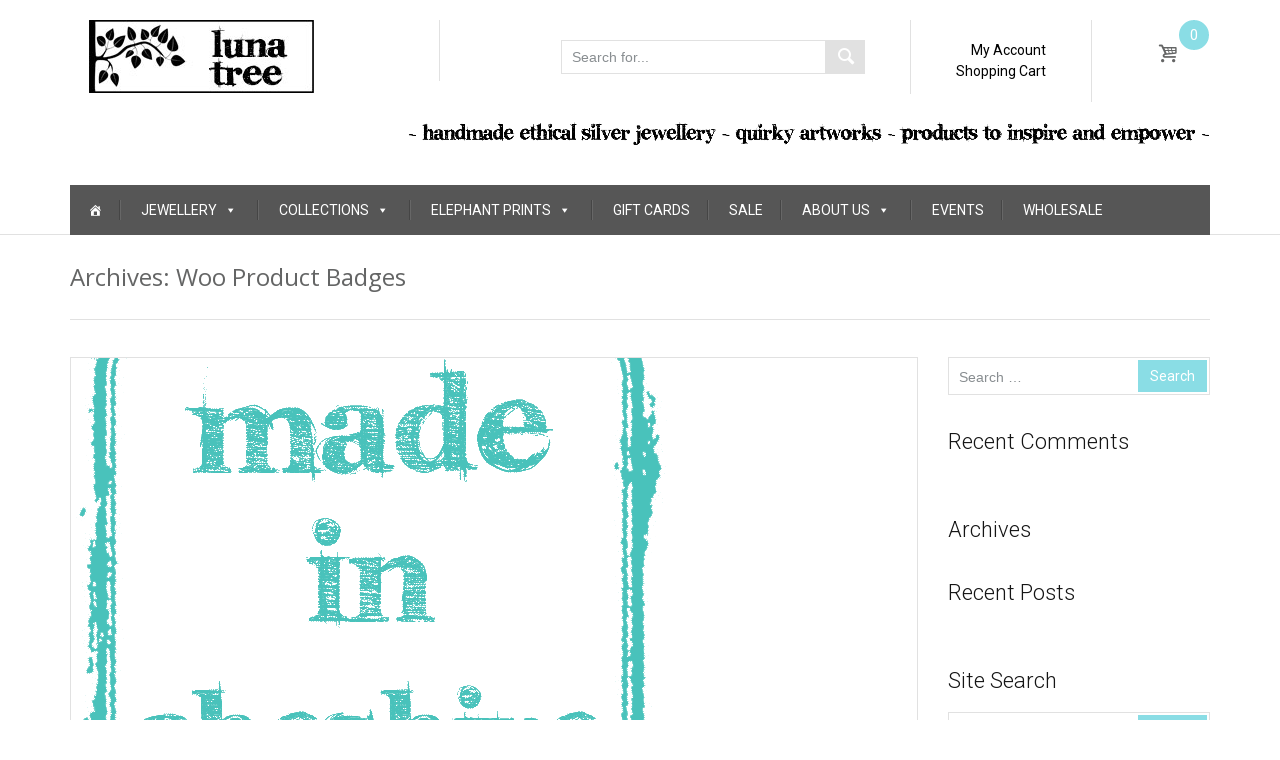

--- FILE ---
content_type: text/html; charset=UTF-8
request_url: https://lunatree.co.uk/index.php/woo-product-badges/
body_size: 43450
content:

<!DOCTYPE html>

<html lang="en-GB">

	<head>
		<meta charset="UTF-8">
		<meta http-equiv="X-UA-Compatible" content="IE=edge">
	    <meta name="viewport" content="width=device-width, initial-scale=1">
		<link rel="profile" href="http://gmpg.org/xfn/11">
		<link rel="pingback" href="https://lunatree.co.uk/xmlrpc.php">
						<script>document.documentElement.className = document.documentElement.className + ' yes-js js_active js'</script>
			<meta name='robots' content='index, follow, max-image-preview:large, max-snippet:-1, max-video-preview:-1' />

	<!-- This site is optimized with the Yoast SEO plugin v26.6 - https://yoast.com/wordpress/plugins/seo/ -->
	<title>Woo Product Badges Archive - Luna Tree</title>
	<link rel="canonical" href="https://lunatree.co.uk/index.php/woo-product-badges/" />
	<link rel="next" href="https://lunatree.co.uk/index.php/woo-product-badges/page/2/" />
	<meta property="og:locale" content="en_GB" />
	<meta property="og:type" content="website" />
	<meta property="og:title" content="Woo Product Badges Archive - Luna Tree" />
	<meta property="og:url" content="https://lunatree.co.uk/index.php/woo-product-badges/" />
	<meta property="og:site_name" content="Luna Tree" />
	<meta name="twitter:card" content="summary_large_image" />
	<meta name="twitter:site" content="@LunaTreeUK" />
	<script type="application/ld+json" class="yoast-schema-graph">{"@context":"https://schema.org","@graph":[{"@type":"CollectionPage","@id":"https://lunatree.co.uk/index.php/woo-product-badges/","url":"https://lunatree.co.uk/index.php/woo-product-badges/","name":"Woo Product Badges Archive - Luna Tree","isPartOf":{"@id":"https://lunatree.co.uk/#website"},"primaryImageOfPage":{"@id":"https://lunatree.co.uk/index.php/woo-product-badges/#primaryimage"},"image":{"@id":"https://lunatree.co.uk/index.php/woo-product-badges/#primaryimage"},"thumbnailUrl":"https://lunatree.co.uk/wp-content/uploads/2026/01/cheshire-stamp.png","breadcrumb":{"@id":"https://lunatree.co.uk/index.php/woo-product-badges/#breadcrumb"},"inLanguage":"en-GB"},{"@type":"ImageObject","inLanguage":"en-GB","@id":"https://lunatree.co.uk/index.php/woo-product-badges/#primaryimage","url":"https://lunatree.co.uk/wp-content/uploads/2026/01/cheshire-stamp.png","contentUrl":"https://lunatree.co.uk/wp-content/uploads/2026/01/cheshire-stamp.png","width":600,"height":600},{"@type":"BreadcrumbList","@id":"https://lunatree.co.uk/index.php/woo-product-badges/#breadcrumb","itemListElement":[{"@type":"ListItem","position":1,"name":"Home","item":"https://lunatree.co.uk/"},{"@type":"ListItem","position":2,"name":"Woo Product Badges"}]},{"@type":"WebSite","@id":"https://lunatree.co.uk/#website","url":"https://lunatree.co.uk/","name":"Luna Tree","description":"Handmade Ethical Silver Jewellery - Quirky Artworks - Products to Empower and Inspire","publisher":{"@id":"https://lunatree.co.uk/#organization"},"potentialAction":[{"@type":"SearchAction","target":{"@type":"EntryPoint","urlTemplate":"https://lunatree.co.uk/?s={search_term_string}"},"query-input":{"@type":"PropertyValueSpecification","valueRequired":true,"valueName":"search_term_string"}}],"inLanguage":"en-GB"},{"@type":"Organization","@id":"https://lunatree.co.uk/#organization","name":"Luna Tree","url":"https://lunatree.co.uk/","logo":{"@type":"ImageObject","inLanguage":"en-GB","@id":"https://lunatree.co.uk/#/schema/logo/image/","url":"https://lunatree.co.uk/wp-content/uploads/2020/05/site-logo.jpg","contentUrl":"https://lunatree.co.uk/wp-content/uploads/2020/05/site-logo.jpg","width":225,"height":73,"caption":"Luna Tree"},"image":{"@id":"https://lunatree.co.uk/#/schema/logo/image/"},"sameAs":["https://www.facebook.com/LunaTreeUK/","https://x.com/LunaTreeUK","https://www.instagram.com/LunaTreeUK/"]}]}</script>
	<!-- / Yoast SEO plugin. -->


<link rel='dns-prefetch' href='//widget.trustpilot.com' />
<link rel='dns-prefetch' href='//capi-automation.s3.us-east-2.amazonaws.com' />
<link rel='dns-prefetch' href='//fonts.googleapis.com' />
<link rel="alternate" type="application/rss+xml" title="Luna Tree &raquo; Feed" href="https://lunatree.co.uk/index.php/feed/" />
<link rel="alternate" type="application/rss+xml" title="Luna Tree &raquo; Comments Feed" href="https://lunatree.co.uk/index.php/comments/feed/" />
<link rel="alternate" type="application/rss+xml" title="Luna Tree &raquo; Woo Product Badges Feed" href="https://lunatree.co.uk/index.php/woo-product-badges/feed/" />
<style id='wp-img-auto-sizes-contain-inline-css' type='text/css'>
img:is([sizes=auto i],[sizes^="auto," i]){contain-intrinsic-size:3000px 1500px}
/*# sourceURL=wp-img-auto-sizes-contain-inline-css */
</style>
<style id='wp-emoji-styles-inline-css' type='text/css'>

	img.wp-smiley, img.emoji {
		display: inline !important;
		border: none !important;
		box-shadow: none !important;
		height: 1em !important;
		width: 1em !important;
		margin: 0 0.07em !important;
		vertical-align: -0.1em !important;
		background: none !important;
		padding: 0 !important;
	}
/*# sourceURL=wp-emoji-styles-inline-css */
</style>
<link rel='stylesheet' id='wp-block-library-css' href='https://lunatree.co.uk/wp-includes/css/dist/block-library/style.min.css?ver=6.9' type='text/css' media='all' />
<link rel='stylesheet' id='wc-blocks-style-css' href='https://lunatree.co.uk/wp-content/plugins/woocommerce/assets/client/blocks/wc-blocks.css?ver=wc-10.4.3' type='text/css' media='all' />
<style id='global-styles-inline-css' type='text/css'>
:root{--wp--preset--aspect-ratio--square: 1;--wp--preset--aspect-ratio--4-3: 4/3;--wp--preset--aspect-ratio--3-4: 3/4;--wp--preset--aspect-ratio--3-2: 3/2;--wp--preset--aspect-ratio--2-3: 2/3;--wp--preset--aspect-ratio--16-9: 16/9;--wp--preset--aspect-ratio--9-16: 9/16;--wp--preset--color--black: #000000;--wp--preset--color--cyan-bluish-gray: #abb8c3;--wp--preset--color--white: #ffffff;--wp--preset--color--pale-pink: #f78da7;--wp--preset--color--vivid-red: #cf2e2e;--wp--preset--color--luminous-vivid-orange: #ff6900;--wp--preset--color--luminous-vivid-amber: #fcb900;--wp--preset--color--light-green-cyan: #7bdcb5;--wp--preset--color--vivid-green-cyan: #00d084;--wp--preset--color--pale-cyan-blue: #8ed1fc;--wp--preset--color--vivid-cyan-blue: #0693e3;--wp--preset--color--vivid-purple: #9b51e0;--wp--preset--gradient--vivid-cyan-blue-to-vivid-purple: linear-gradient(135deg,rgb(6,147,227) 0%,rgb(155,81,224) 100%);--wp--preset--gradient--light-green-cyan-to-vivid-green-cyan: linear-gradient(135deg,rgb(122,220,180) 0%,rgb(0,208,130) 100%);--wp--preset--gradient--luminous-vivid-amber-to-luminous-vivid-orange: linear-gradient(135deg,rgb(252,185,0) 0%,rgb(255,105,0) 100%);--wp--preset--gradient--luminous-vivid-orange-to-vivid-red: linear-gradient(135deg,rgb(255,105,0) 0%,rgb(207,46,46) 100%);--wp--preset--gradient--very-light-gray-to-cyan-bluish-gray: linear-gradient(135deg,rgb(238,238,238) 0%,rgb(169,184,195) 100%);--wp--preset--gradient--cool-to-warm-spectrum: linear-gradient(135deg,rgb(74,234,220) 0%,rgb(151,120,209) 20%,rgb(207,42,186) 40%,rgb(238,44,130) 60%,rgb(251,105,98) 80%,rgb(254,248,76) 100%);--wp--preset--gradient--blush-light-purple: linear-gradient(135deg,rgb(255,206,236) 0%,rgb(152,150,240) 100%);--wp--preset--gradient--blush-bordeaux: linear-gradient(135deg,rgb(254,205,165) 0%,rgb(254,45,45) 50%,rgb(107,0,62) 100%);--wp--preset--gradient--luminous-dusk: linear-gradient(135deg,rgb(255,203,112) 0%,rgb(199,81,192) 50%,rgb(65,88,208) 100%);--wp--preset--gradient--pale-ocean: linear-gradient(135deg,rgb(255,245,203) 0%,rgb(182,227,212) 50%,rgb(51,167,181) 100%);--wp--preset--gradient--electric-grass: linear-gradient(135deg,rgb(202,248,128) 0%,rgb(113,206,126) 100%);--wp--preset--gradient--midnight: linear-gradient(135deg,rgb(2,3,129) 0%,rgb(40,116,252) 100%);--wp--preset--font-size--small: 13px;--wp--preset--font-size--medium: 20px;--wp--preset--font-size--large: 36px;--wp--preset--font-size--x-large: 42px;--wp--preset--spacing--20: 0.44rem;--wp--preset--spacing--30: 0.67rem;--wp--preset--spacing--40: 1rem;--wp--preset--spacing--50: 1.5rem;--wp--preset--spacing--60: 2.25rem;--wp--preset--spacing--70: 3.38rem;--wp--preset--spacing--80: 5.06rem;--wp--preset--shadow--natural: 6px 6px 9px rgba(0, 0, 0, 0.2);--wp--preset--shadow--deep: 12px 12px 50px rgba(0, 0, 0, 0.4);--wp--preset--shadow--sharp: 6px 6px 0px rgba(0, 0, 0, 0.2);--wp--preset--shadow--outlined: 6px 6px 0px -3px rgb(255, 255, 255), 6px 6px rgb(0, 0, 0);--wp--preset--shadow--crisp: 6px 6px 0px rgb(0, 0, 0);}:where(.is-layout-flex){gap: 0.5em;}:where(.is-layout-grid){gap: 0.5em;}body .is-layout-flex{display: flex;}.is-layout-flex{flex-wrap: wrap;align-items: center;}.is-layout-flex > :is(*, div){margin: 0;}body .is-layout-grid{display: grid;}.is-layout-grid > :is(*, div){margin: 0;}:where(.wp-block-columns.is-layout-flex){gap: 2em;}:where(.wp-block-columns.is-layout-grid){gap: 2em;}:where(.wp-block-post-template.is-layout-flex){gap: 1.25em;}:where(.wp-block-post-template.is-layout-grid){gap: 1.25em;}.has-black-color{color: var(--wp--preset--color--black) !important;}.has-cyan-bluish-gray-color{color: var(--wp--preset--color--cyan-bluish-gray) !important;}.has-white-color{color: var(--wp--preset--color--white) !important;}.has-pale-pink-color{color: var(--wp--preset--color--pale-pink) !important;}.has-vivid-red-color{color: var(--wp--preset--color--vivid-red) !important;}.has-luminous-vivid-orange-color{color: var(--wp--preset--color--luminous-vivid-orange) !important;}.has-luminous-vivid-amber-color{color: var(--wp--preset--color--luminous-vivid-amber) !important;}.has-light-green-cyan-color{color: var(--wp--preset--color--light-green-cyan) !important;}.has-vivid-green-cyan-color{color: var(--wp--preset--color--vivid-green-cyan) !important;}.has-pale-cyan-blue-color{color: var(--wp--preset--color--pale-cyan-blue) !important;}.has-vivid-cyan-blue-color{color: var(--wp--preset--color--vivid-cyan-blue) !important;}.has-vivid-purple-color{color: var(--wp--preset--color--vivid-purple) !important;}.has-black-background-color{background-color: var(--wp--preset--color--black) !important;}.has-cyan-bluish-gray-background-color{background-color: var(--wp--preset--color--cyan-bluish-gray) !important;}.has-white-background-color{background-color: var(--wp--preset--color--white) !important;}.has-pale-pink-background-color{background-color: var(--wp--preset--color--pale-pink) !important;}.has-vivid-red-background-color{background-color: var(--wp--preset--color--vivid-red) !important;}.has-luminous-vivid-orange-background-color{background-color: var(--wp--preset--color--luminous-vivid-orange) !important;}.has-luminous-vivid-amber-background-color{background-color: var(--wp--preset--color--luminous-vivid-amber) !important;}.has-light-green-cyan-background-color{background-color: var(--wp--preset--color--light-green-cyan) !important;}.has-vivid-green-cyan-background-color{background-color: var(--wp--preset--color--vivid-green-cyan) !important;}.has-pale-cyan-blue-background-color{background-color: var(--wp--preset--color--pale-cyan-blue) !important;}.has-vivid-cyan-blue-background-color{background-color: var(--wp--preset--color--vivid-cyan-blue) !important;}.has-vivid-purple-background-color{background-color: var(--wp--preset--color--vivid-purple) !important;}.has-black-border-color{border-color: var(--wp--preset--color--black) !important;}.has-cyan-bluish-gray-border-color{border-color: var(--wp--preset--color--cyan-bluish-gray) !important;}.has-white-border-color{border-color: var(--wp--preset--color--white) !important;}.has-pale-pink-border-color{border-color: var(--wp--preset--color--pale-pink) !important;}.has-vivid-red-border-color{border-color: var(--wp--preset--color--vivid-red) !important;}.has-luminous-vivid-orange-border-color{border-color: var(--wp--preset--color--luminous-vivid-orange) !important;}.has-luminous-vivid-amber-border-color{border-color: var(--wp--preset--color--luminous-vivid-amber) !important;}.has-light-green-cyan-border-color{border-color: var(--wp--preset--color--light-green-cyan) !important;}.has-vivid-green-cyan-border-color{border-color: var(--wp--preset--color--vivid-green-cyan) !important;}.has-pale-cyan-blue-border-color{border-color: var(--wp--preset--color--pale-cyan-blue) !important;}.has-vivid-cyan-blue-border-color{border-color: var(--wp--preset--color--vivid-cyan-blue) !important;}.has-vivid-purple-border-color{border-color: var(--wp--preset--color--vivid-purple) !important;}.has-vivid-cyan-blue-to-vivid-purple-gradient-background{background: var(--wp--preset--gradient--vivid-cyan-blue-to-vivid-purple) !important;}.has-light-green-cyan-to-vivid-green-cyan-gradient-background{background: var(--wp--preset--gradient--light-green-cyan-to-vivid-green-cyan) !important;}.has-luminous-vivid-amber-to-luminous-vivid-orange-gradient-background{background: var(--wp--preset--gradient--luminous-vivid-amber-to-luminous-vivid-orange) !important;}.has-luminous-vivid-orange-to-vivid-red-gradient-background{background: var(--wp--preset--gradient--luminous-vivid-orange-to-vivid-red) !important;}.has-very-light-gray-to-cyan-bluish-gray-gradient-background{background: var(--wp--preset--gradient--very-light-gray-to-cyan-bluish-gray) !important;}.has-cool-to-warm-spectrum-gradient-background{background: var(--wp--preset--gradient--cool-to-warm-spectrum) !important;}.has-blush-light-purple-gradient-background{background: var(--wp--preset--gradient--blush-light-purple) !important;}.has-blush-bordeaux-gradient-background{background: var(--wp--preset--gradient--blush-bordeaux) !important;}.has-luminous-dusk-gradient-background{background: var(--wp--preset--gradient--luminous-dusk) !important;}.has-pale-ocean-gradient-background{background: var(--wp--preset--gradient--pale-ocean) !important;}.has-electric-grass-gradient-background{background: var(--wp--preset--gradient--electric-grass) !important;}.has-midnight-gradient-background{background: var(--wp--preset--gradient--midnight) !important;}.has-small-font-size{font-size: var(--wp--preset--font-size--small) !important;}.has-medium-font-size{font-size: var(--wp--preset--font-size--medium) !important;}.has-large-font-size{font-size: var(--wp--preset--font-size--large) !important;}.has-x-large-font-size{font-size: var(--wp--preset--font-size--x-large) !important;}
/*# sourceURL=global-styles-inline-css */
</style>

<style id='classic-theme-styles-inline-css' type='text/css'>
/*! This file is auto-generated */
.wp-block-button__link{color:#fff;background-color:#32373c;border-radius:9999px;box-shadow:none;text-decoration:none;padding:calc(.667em + 2px) calc(1.333em + 2px);font-size:1.125em}.wp-block-file__button{background:#32373c;color:#fff;text-decoration:none}
/*# sourceURL=/wp-includes/css/classic-themes.min.css */
</style>
<link rel='stylesheet' id='pwgc-wc-blocks-style-css' href='https://lunatree.co.uk/wp-content/plugins/pw-gift-cards/assets/css/blocks.css?ver=3.49' type='text/css' media='all' />
<link rel='stylesheet' id='contact-form-7-css' href='https://lunatree.co.uk/wp-content/plugins/contact-form-7/includes/css/styles.css?ver=6.1.4' type='text/css' media='all' />
<link rel='stylesheet' id='widget-styles-css' href='https://lunatree.co.uk/wp-content/plugins/handy-feature-pack/public/css/frontend-widget-styles.css?ver=1.0.0' type='text/css' media='all' />
<link rel='stylesheet' id='composer-styles-css' href='https://lunatree.co.uk/wp-content/plugins/handy-feature-pack/public/css/visual-composer-styles.css?ver=1.0.0' type='text/css' media='all' />
<link rel='stylesheet' id='wpbm-tooltipster-css' href='https://lunatree.co.uk/wp-content/plugins/woocommerce-product-badge-manager/public/css/tooltipster.css?ver=4.1.4' type='text/css' media='all' />
<link rel='stylesheet' id='wpbm-css' href='https://lunatree.co.uk/wp-content/plugins/woocommerce-product-badge-manager/public/css/wpbm-public.css?ver=4.1.4' type='text/css' media='all' />
<style id='woocommerce-inline-inline-css' type='text/css'>
.woocommerce form .form-row .required { visibility: visible; }
/*# sourceURL=woocommerce-inline-inline-css */
</style>
<link rel='stylesheet' id='dashicons-css' href='https://lunatree.co.uk/wp-includes/css/dashicons.min.css?ver=6.9' type='text/css' media='all' />
<style id='dashicons-inline-css' type='text/css'>
[data-font="Dashicons"]:before {font-family: 'Dashicons' !important;content: attr(data-icon) !important;speak: none !important;font-weight: normal !important;font-variant: normal !important;text-transform: none !important;line-height: 1 !important;font-style: normal !important;-webkit-font-smoothing: antialiased !important;-moz-osx-font-smoothing: grayscale !important;}
/*# sourceURL=dashicons-inline-css */
</style>
<link rel='stylesheet' id='yith-wcan-shortcodes-css' href='https://lunatree.co.uk/wp-content/plugins/yith-woocommerce-ajax-navigation/assets/css/shortcodes.css?ver=5.16.0' type='text/css' media='all' />
<style id='yith-wcan-shortcodes-inline-css' type='text/css'>
:root{
	--yith-wcan-filters_colors_titles: #434343;
	--yith-wcan-filters_colors_background: #FFFFFF;
	--yith-wcan-filters_colors_accent: #A7144C;
	--yith-wcan-filters_colors_accent_r: 167;
	--yith-wcan-filters_colors_accent_g: 20;
	--yith-wcan-filters_colors_accent_b: 76;
	--yith-wcan-color_swatches_border_radius: 100%;
	--yith-wcan-color_swatches_size: 30px;
	--yith-wcan-labels_style_background: #FFFFFF;
	--yith-wcan-labels_style_background_hover: #A7144C;
	--yith-wcan-labels_style_background_active: #A7144C;
	--yith-wcan-labels_style_text: #434343;
	--yith-wcan-labels_style_text_hover: #FFFFFF;
	--yith-wcan-labels_style_text_active: #FFFFFF;
	--yith-wcan-anchors_style_text: #434343;
	--yith-wcan-anchors_style_text_hover: #A7144C;
	--yith-wcan-anchors_style_text_active: #A7144C;
}
/*# sourceURL=yith-wcan-shortcodes-inline-css */
</style>
<link rel='stylesheet' id='jquery-selectBox-css' href='https://lunatree.co.uk/wp-content/plugins/yith-woocommerce-wishlist/assets/css/jquery.selectBox.css?ver=1.2.0' type='text/css' media='all' />
<link rel='stylesheet' id='woocommerce_prettyPhoto_css-css' href='//lunatree.co.uk/wp-content/plugins/woocommerce/assets/css/prettyPhoto.css?ver=3.1.6' type='text/css' media='all' />
<link rel='stylesheet' id='yith-wcwl-main-css' href='https://lunatree.co.uk/wp-content/plugins/yith-woocommerce-wishlist/assets/css/style.css?ver=4.11.0' type='text/css' media='all' />
<style id='yith-wcwl-main-inline-css' type='text/css'>
 :root { --rounded-corners-radius: 16px; --add-to-cart-rounded-corners-radius: 16px; --color-headers-background: #F4F4F4; --feedback-duration: 3s } 
 :root { --rounded-corners-radius: 16px; --add-to-cart-rounded-corners-radius: 16px; --color-headers-background: #F4F4F4; --feedback-duration: 3s } 
/*# sourceURL=yith-wcwl-main-inline-css */
</style>
<link rel='stylesheet' id='parent-style-css' href='https://lunatree.co.uk/wp-content/themes/handystore/style.css?ver=6.9' type='text/css' media='all' />
<link rel='stylesheet' id='parent-style-woo-css' href='https://lunatree.co.uk/wp-content/themes/handystore/woo-styles.css?ver=6.9' type='text/css' media='all' />
<link rel='stylesheet' id='child-style-css' href='https://lunatree.co.uk/wp-content/themes/handystore-child/style.css?v=1.0.2&#038;ver=6.9' type='text/css' media='all' />
<link rel='stylesheet' id='pt-grid-css' href='https://lunatree.co.uk/wp-content/themes/handystore/css/grid.css?ver=6.9' type='text/css' media='all' />
<link rel='stylesheet' id='pt-additional-styles-css' href='https://lunatree.co.uk/wp-content/themes/handystore/css/additional-styles.css?ver=6.9' type='text/css' media='all' />
<link rel='stylesheet' id='pt-icons-css' href='https://lunatree.co.uk/wp-content/themes/handystore/css/icon-font.css?ver=6.9' type='text/css' media='all' />
<link rel='stylesheet' id='pt-basic-css' href='https://lunatree.co.uk/wp-content/themes/handystore-child/style.css?ver=6.9' type='text/css' media='all' />
<link rel='stylesheet' id='font-awesome-css' href='https://lunatree.co.uk/wp-content/themes/handystore/css/font-awesome.css?ver=6.9' type='text/css' media='all' />
<style id='font-awesome-inline-css' type='text/css'>
[data-font="FontAwesome"]:before {font-family: 'FontAwesome' !important;content: attr(data-icon) !important;speak: none !important;font-weight: normal !important;font-variant: normal !important;text-transform: none !important;line-height: 1 !important;font-style: normal !important;-webkit-font-smoothing: antialiased !important;-moz-osx-font-smoothing: grayscale !important;}
/*# sourceURL=font-awesome-inline-css */
</style>
<link rel='stylesheet' id='handy-google-fonts-css' href='https://fonts.googleapis.com/css?family=Open+Sans%3A100%2C100italic%2C300%2C300italic%2C400%2C400italic%2C500%2C500italic%2C700%2C700italic%2C900%2C900italic%7CRoboto%3A100%2C100italic%2C300%2C300italic%2C400%2C400italic%2C500%2C500italic%2C700%2C700italic%2C900%2C900italic&#038;subset=latin%2Clatin-ext' type='text/css' media='all' />
<link rel='stylesheet' id='plumtree-woo-styles-css' href='https://lunatree.co.uk/wp-content/themes/handystore/woo-styles.css?ver=1' type='text/css' media='screen' />
<script type="text/javascript" src="https://lunatree.co.uk/wp-includes/js/jquery/jquery.min.js?ver=3.7.1" id="jquery-core-js"></script>
<script type="text/javascript" src="https://lunatree.co.uk/wp-includes/js/jquery/jquery-migrate.min.js?ver=3.4.1" id="jquery-migrate-js"></script>
<script type="text/javascript" id="tp-js-js-extra">
/* <![CDATA[ */
var trustpilot_settings = {"key":"w9MAv7xrg70v3R4B","TrustpilotScriptUrl":"https://invitejs.trustpilot.com/tp.min.js","IntegrationAppUrl":"//ecommscript-integrationapp.trustpilot.com","PreviewScriptUrl":"//ecommplugins-scripts.trustpilot.com/v2.1/js/preview.min.js","PreviewCssUrl":"//ecommplugins-scripts.trustpilot.com/v2.1/css/preview.min.css","PreviewWPCssUrl":"//ecommplugins-scripts.trustpilot.com/v2.1/css/preview_wp.css","WidgetScriptUrl":"//widget.trustpilot.com/bootstrap/v5/tp.widget.bootstrap.min.js"};
//# sourceURL=tp-js-js-extra
/* ]]> */
</script>
<script type="text/javascript" src="https://lunatree.co.uk/wp-content/plugins/trustpilot-reviews/review/assets/js/headerScript.min.js?ver=1.0&#039; async=&#039;async" id="tp-js-js"></script>
<script type="text/javascript" src="//widget.trustpilot.com/bootstrap/v5/tp.widget.bootstrap.min.js?ver=1.0&#039; async=&#039;async" id="widget-bootstrap-js"></script>
<script type="text/javascript" id="trustbox-js-extra">
/* <![CDATA[ */
var trustbox_settings = {"page":null,"sku":null,"name":null};
var trustpilot_trustbox_settings = {"trustboxes":[{"enabled":"enabled","snippet":"[base64]","customizations":"[base64]","defaults":"[base64]","page":"landing","position":"before","corner":"top: #{Y}px; left: #{X}px;","paddingx":"0","paddingy":"25","zindex":"1000","clear":"both","xpaths":"[base64]","sku":"TRUSTPILOT_SKU_VALUE_62673,","name":"Bia Pendant Necklace","widgetName":"Micro Review Count","repeatable":false,"uuid":"0eff30d0-2f34-c07e-6ce5-4331cc5f7fad","error":null,"repeatXpath":{"xpathById":{"prefix":"","suffix":""},"xpathFromRoot":{"prefix":"","suffix":""}},"width":"100%","height":"24px","locale":"en-US"}]};
//# sourceURL=trustbox-js-extra
/* ]]> */
</script>
<script type="text/javascript" src="https://lunatree.co.uk/wp-content/plugins/trustpilot-reviews/review/assets/js/trustBoxScript.min.js?ver=1.0&#039; async=&#039;async" id="trustbox-js"></script>
<script type="text/javascript" src="https://lunatree.co.uk/wp-content/plugins/woocommerce-product-badge-manager/public/js/jquery.tooltipster.min.js?ver=4.1.4" id="wpbm-tooltipster-js"></script>
<script type="text/javascript" src="https://lunatree.co.uk/wp-content/plugins/woocommerce-product-badge-manager/public/js/wpbm-public.js?ver=4.1.4" id="wpbm-js"></script>
<script type="text/javascript" src="https://lunatree.co.uk/wp-content/plugins/woocommerce/assets/js/jquery-blockui/jquery.blockUI.min.js?ver=2.7.0-wc.10.4.3" id="wc-jquery-blockui-js" data-wp-strategy="defer"></script>
<script type="text/javascript" id="wc-add-to-cart-js-extra">
/* <![CDATA[ */
var wc_add_to_cart_params = {"ajax_url":"/wp-admin/admin-ajax.php","wc_ajax_url":"/?wc-ajax=%%endpoint%%","i18n_view_cart":"View basket","cart_url":"https://lunatree.co.uk/index.php/cart-2/","is_cart":"","cart_redirect_after_add":"no"};
//# sourceURL=wc-add-to-cart-js-extra
/* ]]> */
</script>
<script type="text/javascript" src="https://lunatree.co.uk/wp-content/plugins/woocommerce/assets/js/frontend/add-to-cart.min.js?ver=10.4.3" id="wc-add-to-cart-js" data-wp-strategy="defer"></script>
<script type="text/javascript" src="https://lunatree.co.uk/wp-content/plugins/woocommerce/assets/js/js-cookie/js.cookie.min.js?ver=2.1.4-wc.10.4.3" id="wc-js-cookie-js" defer="defer" data-wp-strategy="defer"></script>
<script type="text/javascript" id="woocommerce-js-extra">
/* <![CDATA[ */
var woocommerce_params = {"ajax_url":"/wp-admin/admin-ajax.php","wc_ajax_url":"/?wc-ajax=%%endpoint%%","i18n_password_show":"Show password","i18n_password_hide":"Hide password"};
//# sourceURL=woocommerce-js-extra
/* ]]> */
</script>
<script type="text/javascript" src="https://lunatree.co.uk/wp-content/plugins/woocommerce/assets/js/frontend/woocommerce.min.js?ver=10.4.3" id="woocommerce-js" defer="defer" data-wp-strategy="defer"></script>
<script type="text/javascript" src="https://lunatree.co.uk/wp-content/plugins/js_composer/assets/js/vendors/woocommerce-add-to-cart.js?ver=6.1" id="vc_woocommerce-add-to-cart-js-js"></script>
<script type="text/javascript" id="wc-cart-fragments-js-extra">
/* <![CDATA[ */
var wc_cart_fragments_params = {"ajax_url":"/wp-admin/admin-ajax.php","wc_ajax_url":"/?wc-ajax=%%endpoint%%","cart_hash_key":"wc_cart_hash_bfd832d9e8594b69f5918a44751efba5","fragment_name":"wc_fragments_bfd832d9e8594b69f5918a44751efba5","request_timeout":"5000"};
//# sourceURL=wc-cart-fragments-js-extra
/* ]]> */
</script>
<script type="text/javascript" src="https://lunatree.co.uk/wp-content/plugins/woocommerce/assets/js/frontend/cart-fragments.min.js?ver=10.4.3" id="wc-cart-fragments-js" defer="defer" data-wp-strategy="defer"></script>
<script type="text/javascript" src="https://lunatree.co.uk/wp-content/themes/handystore/js/lazysizes.js?ver=1.5.0" id="lazy-sizes-js"></script>
<link rel="https://api.w.org/" href="https://lunatree.co.uk/index.php/wp-json/" /><link rel="EditURI" type="application/rsd+xml" title="RSD" href="https://lunatree.co.uk/xmlrpc.php?rsd" />
<meta name="generator" content="WordPress 6.9" />
<meta name="generator" content="WooCommerce 10.4.3" />
<style>
            .spp_badge_container .badge_post_main img{
                width: 40px;
            }
        </style><!-- Google site verification - Google for WooCommerce -->
<meta name="google-site-verification" content="YsPVp-gaFFN83f2B2IkFaYS-a2j-WLFuDjjhyGf5vZU" />
	<noscript><style>.woocommerce-product-gallery{ opacity: 1 !important; }</style></noscript>
	<style type="text/css">.recentcomments a{display:inline !important;padding:0 !important;margin:0 !important;}</style>			<script  type="text/javascript">
				!function(f,b,e,v,n,t,s){if(f.fbq)return;n=f.fbq=function(){n.callMethod?
					n.callMethod.apply(n,arguments):n.queue.push(arguments)};if(!f._fbq)f._fbq=n;
					n.push=n;n.loaded=!0;n.version='2.0';n.queue=[];t=b.createElement(e);t.async=!0;
					t.src=v;s=b.getElementsByTagName(e)[0];s.parentNode.insertBefore(t,s)}(window,
					document,'script','https://connect.facebook.net/en_US/fbevents.js');
			</script>
			<!-- WooCommerce Facebook Integration Begin -->
			<script  type="text/javascript">

				fbq('init', '1415477658622461', {}, {
    "agent": "woocommerce_0-10.4.3-3.5.15"
});

				document.addEventListener( 'DOMContentLoaded', function() {
					// Insert placeholder for events injected when a product is added to the cart through AJAX.
					document.body.insertAdjacentHTML( 'beforeend', '<div class=\"wc-facebook-pixel-event-placeholder\"></div>' );
				}, false );

			</script>
			<!-- WooCommerce Facebook Integration End -->
			<meta name="generator" content="Powered by WPBakery Page Builder - drag and drop page builder for WordPress."/>
<link rel="icon" href="https://lunatree.co.uk/wp-content/uploads/2020/05/cropped-android-chrome-192x192-1-32x32.png" sizes="32x32" />
<link rel="icon" href="https://lunatree.co.uk/wp-content/uploads/2020/05/cropped-android-chrome-192x192-1-192x192.png" sizes="192x192" />
<link rel="apple-touch-icon" href="https://lunatree.co.uk/wp-content/uploads/2020/05/cropped-android-chrome-192x192-1-180x180.png" />
<meta name="msapplication-TileImage" content="https://lunatree.co.uk/wp-content/uploads/2020/05/cropped-android-chrome-192x192-1-270x270.png" />
		<style type="text/css" id="wp-custom-css">
			.mailpoet_form_close_icon {   
 padding: 0; 
}		</style>
		<style id="kirki-inline-styles">.header-top{background-color:rgba(255, 255, 255, 0.5);}.header-top,.header-top a{color:#898e91;}.site-header{font-family:Roboto;}body{font-family:Open Sans;font-size:14px;font-weight:400;line-height:1.5;text-align:left;text-transform:none;color:#646565;}.author-info .author-bio,.breadcrumbs-wrapper .breadcrumbs,.breadcrumbs-wrapper .single-product-navi a + a::before,.breadcrumbs-wrapper .woocommerce-breadcrumb,.cart-collaterals .cart_totals table td,.comments-area .comment-meta,.entry-meta-bottom,.header-container #inner-element ul.social-icons li+ li:before,.hgroup-sidebar .widget_shopping_cart .cart-excerpt,.hgroup-sidebar .woocommerce ul.cart_list,.hgroup-sidebar .woocommerce ul.product_list_widget,.navigation.post-navigation .nav-links a+ a:before,.post-list .item-content,.pt-member-contact p,.sidebar .most-viewed-entry-meta a,.sidebar .recent-posts-entry-meta a,.site-content .entry-additional-meta,.site-content .entry-meta,.variations_form .select-wrapper::after,.variations_form select,.widget.woocommerce .product_list_widget li .price del,.widget.yith-woocommerce-ajax-product-filter .yith-wcan-list li a,.widget_layered_nav ul small.count,.widget_pt_vendor_products_widget .product_list_widget li .price del,.woocommerce .checkout .create-account small,.woocommerce .checkout .woocommerce-checkout-review-order-table .cart-subtotal td,.woocommerce .checkout .woocommerce-checkout-review-order-table .order-tax td,.woocommerce .checkout .woocommerce-checkout-review-order-table .product-quantity,.woocommerce .checkout .woocommerce-checkout-review-order-table .product-total,.woocommerce .checkout .woocommerce-checkout-review-order-table .shipping td,.woocommerce .checkout div.payment_box span.help,.woocommerce .checkout label,.woocommerce table.order_details td,.woocommerce-error,.woocommerce-info,.woocommerce-message,.woocommerce-ordering select,.woocommerce-result-count+.view-all:before,del,div.product .product_meta,div.product .social-links>span,div.product .woocommerce-review-link,div.product .yith-wcwl-add-to-wishlist a,div.product a.compare,div.product a.compare + .yith-wcwl-add-to-wishlist:before,p> cite{color:#898e91;}.author-info .author-contacts a:hover,.entry-meta-bottom .like-wrapper a:hover,.entry-meta-bottom .social-links a:hover,.header-container #inner-element .rating-container i,.hgroup-sidebar .widget_shopping_cart .cart-excerpt .total .amount,.hgroup-sidebar .widget_shopping_cart_content .total .amount,.most-viewed-list .comments-qty,.most-viewed-list .views-qty i,.pt-member-contact span,.pt-sales-carousel span.next:before,.pt-sales-carousel span.prev:before,.pt-testimonials .occupation,.pt-view-switcher span.active,.recent-post-list .comments-qty,.recent-post-list .views-qty,.slider-navi span,.widget .current-cat,.widget .current-cat a,.widget.yith-woocommerce-ajax-product-filter .yith-wcan-list li a:hover,.woocommerce .checkout .woocommerce-checkout-review-order-table .order-total td,.woocommerce .star-rating span:before,.woocommerce .star-rating:before,.woocommerce p.stars a,.woocommerce p.stars a:before,.woocommerce table.order_details tfoot tr:last-of-type .amount,div.product .social-links a:hover,div.product .woocommerce-review-link:hover,div.product div.images span.next,div.product div.images span.next:before,div.product div.images span.prev,div.product div.images span.prev:before,q:after,q:before,table.shop_table.cart td.product-subtotal{color:#8adde5;}#portfolio-gallery .gallery-icon .quick-view:hover,#portfolio-gallery .link-to-post a:hover,.comment-navigation a:hover,.comment-numeric-navigation a:hover,.hgroup-sidebar .widget.widget_shopping_cart .count,.navigation.pagination a:hover,.owl-theme .owl-controls .owl-page span,.page-links a:hover span,.portfolio-filters-wrapper li:hover,.post-list .item-content:hover .link-to-post a,.pt-member-contact.img-pos-center:hover .text-wrapper:before,.pt-sales-carousel span.next:hover,.pt-sales-carousel span.prev:hover,.site-content article.sticky .sticky-post,.slider-navi span:hover,.vendor-shop-tabs .nav-tabs li a:before,.woocommerce .loading:before,.woocommerce a.button.loading:before,.woocommerce-pagination a:hover,.wp-caption,ins,mark{background-color:#8adde5;}.comment-navigation a:hover,.comment-numeric-navigation a:hover,.navigation.pagination a:hover,.page-links a:hover span,.pt-sales-carousel span.next,.pt-sales-carousel span.prev,.pt-view-switcher span.active,.pt-view-switcher span:hover,.site-content article.sticky,.slider-navi span,.widget_pt_categories .pt-categories li .show-children:hover,.woocommerce-pagination a:hover,div.product div.images span.next,div.product div.images span.prev{border-color:#8adde5;}.pt-sales-carousel ul.products .price-wrapper ins,.wcv-description-inner .products-count,.widget.woocommerce .product_list_widget li .price,.widget_pt_vendor_products_widget .product_list_widget li .price,div.product p.price,div.product span.price,li.product .product-description-wrapper .price{color:#81cfdc;}.wcv-verified-vendor,.woocommerce .added_to_cart,div.product span.custom-badge,div.product span.onsale,li.product span.custom-badge,li.product span.onsale{background-color:#81cfdc;}{border-color:#81cfdc;color:#e1e1e1;}.ajax-auth a,.entry-meta-bottom .social-links> span,.site-content .entry-meta .entry-date,a,article.attachment .entry-meta strong,blockquote,q{color:#000000;}.ajax-auth a:hover,.header-top-nav a:hover,.pv_additional_seller_info .social-icons li a:hover,.site-content .entry-title a:hover,.widget.yith-woocommerce-ajax-product-filter li.chosen,.widget.yith-woocommerce-ajax-product-filter li:hover,a:active,a:focus,a:hover,li.product .product-description-wrapper a.link-to-product:hover{color:#81cfdc;}.pt-vendors-carousel ul li a.button,.wcv-pro-dashboard .btn-inverse,.wcv-pro-dashboard a.button,.wcv-pro-vendorlist a.button,.woocommerce .add_to_cart_button,.woocommerce .button.product_type_variable,.woocommerce .outofstock .button,.woocommerce .product_type_simple,.woocommerce a.button,.woocommerce input.button,button,figure.handy-banner .button,html input[type="button"],input[type="reset"],input[type="submit"]{font-family:Roboto;}.pt-carousel .item-wrapper.rotator a:hover,.pt-sales-carousel ul.products .sale-value,.pt-vendors-carousel ul li a.button,.wcv-pro-dashboard .btn-inverse,.wcv-pro-dashboard a.button,.wcv-pro-vendorlist a.button,.woocommerce .add_to_cart_button,.woocommerce .button.product_type_variable,.woocommerce .outofstock .button,.woocommerce .product_type_simple,.woocommerce a.button,.woocommerce input.button,button,div.product .single_add_to_cart_button.disabled,figure.handy-banner .button,html input[type="button"],input[type="reset"],input[type="submit"],li.product .additional-buttons a,li.product.list-view.outofstock .button.disabled{color:#ffffff;}.pt-carousel figcaption a:hover,.pt-carousel.animation-bottom-sliding figcaption a:hover,.pt-sales-carousel ul.products .sale-value,.pt-vendors-carousel ul li a.button,.wcv-pro-dashboard .btn-inverse,.wcv-pro-dashboard a.button,.wcv-pro-vendorlist a.button,.woocommerce .add_to_cart_button,.woocommerce .button.product_type_variable,.woocommerce .outofstock .button,.woocommerce .product_type_simple,.woocommerce a.button,.woocommerce input.button,button,div.product .single_add_to_cart_button.disabled,figure.handy-banner .button,html input[type="button"],input[type="reset"],input[type="submit"],li.product .additional-buttons a,li.product.list-view.outofstock .button.disabled{background-color:#8adde5;}.woocommerce .add_to_cart_button,.woocommerce .button.product_type_variable,.woocommerce .outofstock .button,.woocommerce .product_type_simple,.woocommerce a.button,.woocommerce input.button{border-color:#8adde5;}.woocommerce .add_to_cart_button:hover,.woocommerce .button.product_type_external:hover,.woocommerce .button.product_type_variable:hover,.woocommerce .outofstock .button:hover,.woocommerce .product_type_simple:hover{color:#8adde5;}.pt-carousel .item-wrapper.rotator a:hover,.pt-searchform button.search-button:hover,.pt-vendors-carousel ul li a.button:hover,.wcv-pro-dashboard .btn-inverse:hover,.wcv-pro-dashboard a.button:hover,.wcv-pro-vendorlist a.button:hover,.woocommerce a.button:hover,.woocommerce input.button:hover,button:hover,div.product .single_add_to_cart_button.disabled:hover,figure.handy-banner .button:hover,html input[type="button"]:hover,input[type="reset"]:hover,input[type="submit"]:hover,li.product .additional-buttons a:hover,li.product.list-view.outofstock .button.disabled:hover{background-color:#81cfdc;}.pt-carousel .item-wrapper.rotator a:hover,.woocommerce a.button:hover,.woocommerce input.button:hover{border-color:#81cfdc;}#portfolio-gallery .link-to-post a,#portfolio-gallery .portfolio-item-description i,.author-info .author-contacts a,.author-info .author-total-comments i,.entry-meta-bottom .like-wrapper a,.entry-meta-bottom .post-views i,.entry-meta-bottom .social-links a,.post-list .buttons-wrapper .link-to-post a,.post-list .buttons-wrapper i,.pt-view-switcher span,.pv_additional_seller_info .social-icons li a,a.login_button i,blockquote:after,blockquote:before,div.product .social-links a{color:#a3a2a2;}#filters-sidebar .dropdown-filters-title,#filters-sidebar .widget.yith-woocommerce-ajax-product-filter .yith-wcan,#filters-sidebar .widget_price_filter form,#portfolio-gallery .portfolio-item-description,#reviews #respond,#special-sidebar-front .row,.author-info,.breadcrumbs-wrapper .container,.cart-collaterals .cart_totals h2,.cart-collaterals .cross-sells ul.products,.cart-collaterals .cross-sells>h2,.comment-navigation a,.comment-numeric-navigation .page-numbers,.comment-numeric-navigation .page-numbers.current,.entry-meta-bottom,.header-container #inner-element,.header-container #inner-element .store-brand,.header-container+ .shop-controls-wrapper,.hgroup-sidebar .widget,.hgroup-sidebar .widget_shopping_cart .cart-excerpt .message,.hgroup-sidebar .widget_shopping_cart .total,.hgroup-sidebar .woocommerce ul.cart_list,.hgroup-sidebar .woocommerce ul.product_list_widget,.mega-menu-item .recent-post-list .content-wrapper,.mega-menu-item .recent-post-list .thumb-wrapper,.mega-sub-menu .product_list_widget li,.navigation.pagination .page-numbers,.page-links a span,.page-links span,.post-list .item-content,.post-list .item-content .buttons-wrapper,.pt-carousel .item-wrapper.rotator a,.pt-carousel .item-wrapper.rotator figcaption h3,.pt-carousel .item-wrapper.rotator figure,.pt-member-contact.img-pos-left .text-wrapper,.pt-member-contact.img-pos-top .text-wrapper,.pt-member-contact.img-pos-top .text-wrapper .contact-btns,.pt-sales-carousel ul.products,.pt-sales-carousel ul.products .countdown-wrapper,.pt-searchform .select-wrapper,.pt-testimonials .style_2 .item-wrapper,.pt-testimonials .style_2 p q,.pt-testimonials .style_3 .text-wrapper,.pt-view-switcher span,.pt-woo-shortcode+ .shop-controls-wrapper,.pv_additional_seller_info,.single-rating,.site-content .blog-grid-wrapper article .content-wrapper,.site-content article,.store-address-container+ .shop-controls-wrapper,.store-aurhor-inner,.vendor-favourite-list .meta-container,.vendor-favourite-list .single-vendor,.vendor-shop-tabs .nav-tabs,.vendor-shop-tabs .nav-tabs li a,.vendor-shop-tabs .tab-content,.wcv-pro-vendorlist,.widget ul li,.widget.widget_shopping_cart .total,.widget.woocommerce,.widget.yith-woocommerce-ajax-product-filter,.widget_pt_categories,.widget_pt_categories .pt-categories li .show-children,.widget_pt_pay_icons_widget,.widget_pt_vendor_products_widget,.woocommerce .checkout #order_review_heading,.woocommerce .checkout #payment_heading,.woocommerce .checkout .order-wrapper,.woocommerce .checkout ul.payment_methods,.woocommerce .order_details li,.woocommerce div.product div.images .flex-control-thumbs li img.flex-active,.woocommerce div.product div.images .flex-control-thumbs li:hover img,.woocommerce table.wishlist_table tbody td,.woocommerce table.wishlist_table thead th,.woocommerce-MyAccount-content,.woocommerce-MyAccount-navigation ul li,.woocommerce-MyAccount-navigation ul::before,.woocommerce-pagination .page-numbers,.yith-woocommerce-ajax-product-filter .yith-wcan-list li,abbr[title],article.attachment .entry-title,blockquote,div.product .social-links .pt-post-share,div.product .thumb-slider .owl-item:hover .slide img,div.product .woocommerce-tabs .panel,div.product .woocommerce-tabs ul.tabs li,div.product .woocommerce-tabs ul.tabs:before,div.product div.images-wrapper .thumb-slider .synced .slide img,input,li.product .inner-product-content,li.product .pt-extra-gallery-thumbs img,pre,select,table,td,textarea,th{border-color:#e1e1e1;}#portfolio-gallery .link-to-post a,.comment-numeric-navigation .page-numbers.current,.navigation.pagination .page-numbers.current,.page-links span,.portfolio-filters-wrapper li,.post-list .buttons-wrapper .link-to-post a,.pt-searchform button.search-button,.woocommerce-pagination .page-numbers.current{background-color:#e1e1e1;}#pt-gallery .gallery-item-description h3,#reviews #respond .comment-reply-title,#reviews #respond label,.ajax-auth h1,.cart-collaterals .cart_totals h2,.comments-area .comment-reply-title,.comments-area .comments-title,.entry-meta-bottom .like-wrapper span,.entry-meta-bottom .post-views span,.entry-meta-bottom .social-links> span,.portfolio-filters-wrapper label,.pt-carousel .item-wrapper.rotator figcaption h3,.pt-carousel figcaption h3,.pt-sales-carousel ul.products .sale-value,.pt-sales-carousel ul.products h4,.related>h2,.site-content h1,.site-content h2,.site-content h3,.site-content h4,.site-content h5,.site-content h6,.sold-by-container.bottom-slide,.store-address-container a,.upsells>h2,.wcv-related>h2,.widget.widget_pt_contacts_widget ul.pt-widget-contacts li.a-name,.woocommerce ul#shipping_method li input + label,.woocommerce-Tabs-panel--wcv_shipping_tab h3,.woocommerce-account h2,.woocommerce-account h3,.woocommerce-account legend,.wp-caption-text,.wpb_content_element .shortcode-title,blockquote,div.product .product_title,div.product .woocommerce-tabs .panel h2:first-of-type,li.product .product-description-wrapper .woocommerce-loop-product__title,table.shop_table.cart td.actions .coupon label,table.shop_table.cart th{font-family:Roboto;}#reviews #respond .comment-reply-title,#reviews #respond label,.ajax-auth h1,.cart-collaterals .cart_totals h2,.cart-collaterals .cart_totals table .order-total td,.comments-area .comment-reply-title,.comments-area .comments-title,.entry-meta-bottom .like-wrapper span,.entry-meta-bottom .post-views span,.portfolio-filters-wrapper li,.pt-carousel .item-wrapper.rotator figcaption h3,.pt-sales-carousel ul.products h4,.related>h2,.site-content h1,.site-content h2,.site-content h3,.site-content h4,.site-content h5,.site-content h6,.upsells>h2,.wcv-related>h2,.woocommerce .checkout .required,.woocommerce .checkout h3#ship-to-different-address,.woocommerce form.login label,.woocommerce form.register label,.woocommerce ul#shipping_method .amount,.woocommerce ul#shipping_method li input + label:after,.woocommerce-Tabs-panel--wcv_shipping_tab h3,.woocommerce-checkout #payment ul.payment_methods li input+label,.wpb_content_element .shortcode-title,div.product .product_title,div.product .woocommerce-tabs .panel h2:first-of-type,li.product .product-description-wrapper a.link-to-product,table.shop_table.cart td.actions .coupon label,table.shop_table.cart th{color:#484747;}hr{background-color:#484747;}.sidebar .widget-title,.widget.pt-socials-widget ul li i+span,.widget.woocommerce .product_list_widget li .price,.widget_calendar,.widget_calendar caption,.widget_product_tag_cloud a,.widget_tag_cloud a{font-family:Roboto;}.sidebar .widget-title{color:#151515;}.sidebar a,.sidebar a:focus{color:#646565;}.most-viewed-entry-meta a:hover,.recent-posts-entry-meta a:hover,.sidebar a:not(.button):active,.sidebar a:not(.button):hover{color:#81cfdc;}.footer-bottom{background-color:#24282e;}.site-footer,.site-footer a{color:#aeb4bc;}.site-footer .widget ul li:before,.site-footer a:hover{color:#81cfdc;}.site-footer .widget-title{color:#ffffff;font-family:Roboto;}</style><noscript><style> .wpb_animate_when_almost_visible { opacity: 1; }</style></noscript><style type="text/css">@charset "UTF-8";/** THIS FILE IS AUTOMATICALLY GENERATED - DO NOT MAKE MANUAL EDITS! **//** Custom CSS should be added to Mega Menu > Menu Themes > Custom Styling **/.mega-menu-css-type {content: "standard";}.mega-menu-last-modified-1745522187 {content: "Thursday 24th April 2025 19:16:27 UTC";}#mega-menu-wrap-primary-nav, #mega-menu-wrap-primary-nav #mega-menu-primary-nav, #mega-menu-wrap-primary-nav #mega-menu-primary-nav ul.mega-sub-menu, #mega-menu-wrap-primary-nav #mega-menu-primary-nav li.mega-menu-item, #mega-menu-wrap-primary-nav #mega-menu-primary-nav li.mega-menu-row, #mega-menu-wrap-primary-nav #mega-menu-primary-nav li.mega-menu-column, #mega-menu-wrap-primary-nav #mega-menu-primary-nav a.mega-menu-link, #mega-menu-wrap-primary-nav #mega-menu-primary-nav span.mega-menu-badge, #mega-menu-wrap-primary-nav button.mega-close {transition: none;border-radius: 0;box-shadow: none;background: none;border: 0;bottom: auto;box-sizing: border-box;clip: auto;color: #646565;display: block;float: none;font-family: inherit;font-size: 13px;height: auto;left: auto;line-height: 1.7;list-style-type: none;margin: 0;min-height: auto;max-height: none;min-width: auto;max-width: none;opacity: 1;outline: none;overflow: visible;padding: 0;position: relative;pointer-events: auto;right: auto;text-align: left;text-decoration: none;text-indent: 0;text-transform: none;transform: none;top: auto;vertical-align: baseline;visibility: inherit;width: auto;word-wrap: break-word;white-space: normal;-webkit-tap-highlight-color: transparent;}#mega-menu-wrap-primary-nav:before, #mega-menu-wrap-primary-nav:after, #mega-menu-wrap-primary-nav #mega-menu-primary-nav:before, #mega-menu-wrap-primary-nav #mega-menu-primary-nav:after, #mega-menu-wrap-primary-nav #mega-menu-primary-nav ul.mega-sub-menu:before, #mega-menu-wrap-primary-nav #mega-menu-primary-nav ul.mega-sub-menu:after, #mega-menu-wrap-primary-nav #mega-menu-primary-nav li.mega-menu-item:before, #mega-menu-wrap-primary-nav #mega-menu-primary-nav li.mega-menu-item:after, #mega-menu-wrap-primary-nav #mega-menu-primary-nav li.mega-menu-row:before, #mega-menu-wrap-primary-nav #mega-menu-primary-nav li.mega-menu-row:after, #mega-menu-wrap-primary-nav #mega-menu-primary-nav li.mega-menu-column:before, #mega-menu-wrap-primary-nav #mega-menu-primary-nav li.mega-menu-column:after, #mega-menu-wrap-primary-nav #mega-menu-primary-nav a.mega-menu-link:before, #mega-menu-wrap-primary-nav #mega-menu-primary-nav a.mega-menu-link:after, #mega-menu-wrap-primary-nav #mega-menu-primary-nav span.mega-menu-badge:before, #mega-menu-wrap-primary-nav #mega-menu-primary-nav span.mega-menu-badge:after, #mega-menu-wrap-primary-nav button.mega-close:before, #mega-menu-wrap-primary-nav button.mega-close:after {display: none;}#mega-menu-wrap-primary-nav {border-radius: 0px;}@media only screen and (min-width: 769px) {#mega-menu-wrap-primary-nav {background: #565656;}}#mega-menu-wrap-primary-nav.mega-keyboard-navigation .mega-menu-toggle:focus, #mega-menu-wrap-primary-nav.mega-keyboard-navigation .mega-toggle-block:focus, #mega-menu-wrap-primary-nav.mega-keyboard-navigation .mega-toggle-block a:focus, #mega-menu-wrap-primary-nav.mega-keyboard-navigation .mega-toggle-block .mega-search input[type=text]:focus, #mega-menu-wrap-primary-nav.mega-keyboard-navigation .mega-toggle-block button.mega-toggle-animated:focus, #mega-menu-wrap-primary-nav.mega-keyboard-navigation #mega-menu-primary-nav a:focus, #mega-menu-wrap-primary-nav.mega-keyboard-navigation #mega-menu-primary-nav span:focus, #mega-menu-wrap-primary-nav.mega-keyboard-navigation #mega-menu-primary-nav input:focus, #mega-menu-wrap-primary-nav.mega-keyboard-navigation #mega-menu-primary-nav li.mega-menu-item a.mega-menu-link:focus, #mega-menu-wrap-primary-nav.mega-keyboard-navigation #mega-menu-primary-nav form.mega-search-open:has(input[type=text]:focus), #mega-menu-wrap-primary-nav.mega-keyboard-navigation #mega-menu-primary-nav + button.mega-close:focus {outline-style: solid;outline-width: 3px;outline-color: #109cde;outline-offset: -3px;}#mega-menu-wrap-primary-nav.mega-keyboard-navigation .mega-toggle-block button.mega-toggle-animated:focus {outline-offset: 2px;}#mega-menu-wrap-primary-nav.mega-keyboard-navigation > li.mega-menu-item > a.mega-menu-link:focus {background: #8adde5;color: #ffffff;font-weight: normal;text-decoration: none;border-color: rgba(255, 255, 255, 0);}@media only screen and (max-width: 768px) {#mega-menu-wrap-primary-nav.mega-keyboard-navigation > li.mega-menu-item > a.mega-menu-link:focus {color: #ffffff;background: #8adde5;}}#mega-menu-wrap-primary-nav #mega-menu-primary-nav {text-align: left;padding: 8px;}#mega-menu-wrap-primary-nav #mega-menu-primary-nav a.mega-menu-link {cursor: pointer;display: inline;transition: background 200ms linear, color 200ms linear, border 200ms linear;}#mega-menu-wrap-primary-nav #mega-menu-primary-nav a.mega-menu-link .mega-description-group {vertical-align: middle;display: inline-block;transition: none;}#mega-menu-wrap-primary-nav #mega-menu-primary-nav a.mega-menu-link .mega-description-group .mega-menu-title, #mega-menu-wrap-primary-nav #mega-menu-primary-nav a.mega-menu-link .mega-description-group .mega-menu-description {transition: none;line-height: 1.5;display: block;}#mega-menu-wrap-primary-nav #mega-menu-primary-nav a.mega-menu-link .mega-description-group .mega-menu-description {font-style: italic;font-size: 0.8em;text-transform: none;font-weight: normal;}#mega-menu-wrap-primary-nav #mega-menu-primary-nav li.mega-menu-megamenu li.mega-menu-item.mega-icon-left.mega-has-description.mega-has-icon > a.mega-menu-link {display: flex;align-items: center;}#mega-menu-wrap-primary-nav #mega-menu-primary-nav li.mega-menu-megamenu li.mega-menu-item.mega-icon-left.mega-has-description.mega-has-icon > a.mega-menu-link:before {flex: 0 0 auto;align-self: flex-start;}#mega-menu-wrap-primary-nav #mega-menu-primary-nav li.mega-menu-tabbed.mega-menu-megamenu > ul.mega-sub-menu > li.mega-menu-item.mega-icon-left.mega-has-description.mega-has-icon > a.mega-menu-link {display: block;}#mega-menu-wrap-primary-nav #mega-menu-primary-nav li.mega-menu-item.mega-icon-top > a.mega-menu-link {display: table-cell;vertical-align: middle;line-height: initial;}#mega-menu-wrap-primary-nav #mega-menu-primary-nav li.mega-menu-item.mega-icon-top > a.mega-menu-link:before {display: block;margin: 0 0 6px 0;text-align: center;}#mega-menu-wrap-primary-nav #mega-menu-primary-nav li.mega-menu-item.mega-icon-top > a.mega-menu-link > span.mega-title-below {display: inline-block;transition: none;}@media only screen and (max-width: 768px) {#mega-menu-wrap-primary-nav #mega-menu-primary-nav > li.mega-menu-item.mega-icon-top > a.mega-menu-link {display: block;line-height: 50px;}#mega-menu-wrap-primary-nav #mega-menu-primary-nav > li.mega-menu-item.mega-icon-top > a.mega-menu-link:before {display: inline-block;margin: 0 6px 0 0;text-align: left;}}#mega-menu-wrap-primary-nav #mega-menu-primary-nav li.mega-menu-item.mega-icon-right > a.mega-menu-link:before {float: right;margin: 0 0 0 6px;}#mega-menu-wrap-primary-nav #mega-menu-primary-nav > li.mega-animating > ul.mega-sub-menu {pointer-events: none;}#mega-menu-wrap-primary-nav #mega-menu-primary-nav li.mega-disable-link > a.mega-menu-link, #mega-menu-wrap-primary-nav #mega-menu-primary-nav li.mega-menu-megamenu li.mega-disable-link > a.mega-menu-link {cursor: inherit;}#mega-menu-wrap-primary-nav #mega-menu-primary-nav li.mega-menu-item-has-children.mega-disable-link > a.mega-menu-link, #mega-menu-wrap-primary-nav #mega-menu-primary-nav li.mega-menu-megamenu > li.mega-menu-item-has-children.mega-disable-link > a.mega-menu-link {cursor: pointer;}#mega-menu-wrap-primary-nav #mega-menu-primary-nav p {margin-bottom: 10px;}#mega-menu-wrap-primary-nav #mega-menu-primary-nav input, #mega-menu-wrap-primary-nav #mega-menu-primary-nav img {max-width: 100%;}#mega-menu-wrap-primary-nav #mega-menu-primary-nav li.mega-menu-item > ul.mega-sub-menu {display: block;visibility: hidden;opacity: 1;pointer-events: auto;}@media only screen and (max-width: 768px) {#mega-menu-wrap-primary-nav #mega-menu-primary-nav li.mega-menu-item > ul.mega-sub-menu {display: none;visibility: visible;opacity: 1;}#mega-menu-wrap-primary-nav #mega-menu-primary-nav li.mega-menu-item.mega-toggle-on > ul.mega-sub-menu, #mega-menu-wrap-primary-nav #mega-menu-primary-nav li.mega-menu-megamenu.mega-menu-item.mega-toggle-on ul.mega-sub-menu {display: block;}#mega-menu-wrap-primary-nav #mega-menu-primary-nav li.mega-menu-megamenu.mega-menu-item.mega-toggle-on li.mega-hide-sub-menu-on-mobile > ul.mega-sub-menu, #mega-menu-wrap-primary-nav #mega-menu-primary-nav li.mega-hide-sub-menu-on-mobile > ul.mega-sub-menu {display: none;}}@media only screen and (min-width: 769px) {#mega-menu-wrap-primary-nav #mega-menu-primary-nav[data-effect="fade"] li.mega-menu-item > ul.mega-sub-menu {opacity: 0;transition: opacity 200ms ease-in, visibility 200ms ease-in;}#mega-menu-wrap-primary-nav #mega-menu-primary-nav[data-effect="fade"].mega-no-js li.mega-menu-item:hover > ul.mega-sub-menu, #mega-menu-wrap-primary-nav #mega-menu-primary-nav[data-effect="fade"].mega-no-js li.mega-menu-item:focus > ul.mega-sub-menu, #mega-menu-wrap-primary-nav #mega-menu-primary-nav[data-effect="fade"] li.mega-menu-item.mega-toggle-on > ul.mega-sub-menu, #mega-menu-wrap-primary-nav #mega-menu-primary-nav[data-effect="fade"] li.mega-menu-item.mega-menu-megamenu.mega-toggle-on ul.mega-sub-menu {opacity: 1;}#mega-menu-wrap-primary-nav #mega-menu-primary-nav[data-effect="fade_up"] li.mega-menu-item.mega-menu-megamenu > ul.mega-sub-menu, #mega-menu-wrap-primary-nav #mega-menu-primary-nav[data-effect="fade_up"] li.mega-menu-item.mega-menu-flyout ul.mega-sub-menu {opacity: 0;transform: translate(0, 10px);transition: opacity 200ms ease-in, transform 200ms ease-in, visibility 200ms ease-in;}#mega-menu-wrap-primary-nav #mega-menu-primary-nav[data-effect="fade_up"].mega-no-js li.mega-menu-item:hover > ul.mega-sub-menu, #mega-menu-wrap-primary-nav #mega-menu-primary-nav[data-effect="fade_up"].mega-no-js li.mega-menu-item:focus > ul.mega-sub-menu, #mega-menu-wrap-primary-nav #mega-menu-primary-nav[data-effect="fade_up"] li.mega-menu-item.mega-toggle-on > ul.mega-sub-menu, #mega-menu-wrap-primary-nav #mega-menu-primary-nav[data-effect="fade_up"] li.mega-menu-item.mega-menu-megamenu.mega-toggle-on ul.mega-sub-menu {opacity: 1;transform: translate(0, 0);}#mega-menu-wrap-primary-nav #mega-menu-primary-nav[data-effect="slide_up"] li.mega-menu-item.mega-menu-megamenu > ul.mega-sub-menu, #mega-menu-wrap-primary-nav #mega-menu-primary-nav[data-effect="slide_up"] li.mega-menu-item.mega-menu-flyout ul.mega-sub-menu {transform: translate(0, 10px);transition: transform 200ms ease-in, visibility 200ms ease-in;}#mega-menu-wrap-primary-nav #mega-menu-primary-nav[data-effect="slide_up"].mega-no-js li.mega-menu-item:hover > ul.mega-sub-menu, #mega-menu-wrap-primary-nav #mega-menu-primary-nav[data-effect="slide_up"].mega-no-js li.mega-menu-item:focus > ul.mega-sub-menu, #mega-menu-wrap-primary-nav #mega-menu-primary-nav[data-effect="slide_up"] li.mega-menu-item.mega-toggle-on > ul.mega-sub-menu, #mega-menu-wrap-primary-nav #mega-menu-primary-nav[data-effect="slide_up"] li.mega-menu-item.mega-menu-megamenu.mega-toggle-on ul.mega-sub-menu {transform: translate(0, 0);}}#mega-menu-wrap-primary-nav #mega-menu-primary-nav li.mega-menu-item.mega-menu-megamenu ul.mega-sub-menu li.mega-collapse-children > ul.mega-sub-menu {display: none;}#mega-menu-wrap-primary-nav #mega-menu-primary-nav li.mega-menu-item.mega-menu-megamenu ul.mega-sub-menu li.mega-collapse-children.mega-toggle-on > ul.mega-sub-menu {display: block;}#mega-menu-wrap-primary-nav #mega-menu-primary-nav.mega-no-js li.mega-menu-item:hover > ul.mega-sub-menu, #mega-menu-wrap-primary-nav #mega-menu-primary-nav.mega-no-js li.mega-menu-item:focus > ul.mega-sub-menu, #mega-menu-wrap-primary-nav #mega-menu-primary-nav li.mega-menu-item.mega-toggle-on > ul.mega-sub-menu {visibility: visible;}#mega-menu-wrap-primary-nav #mega-menu-primary-nav li.mega-menu-item.mega-menu-megamenu ul.mega-sub-menu ul.mega-sub-menu {visibility: inherit;opacity: 1;display: block;}#mega-menu-wrap-primary-nav #mega-menu-primary-nav li.mega-menu-item.mega-menu-megamenu ul.mega-sub-menu li.mega-1-columns > ul.mega-sub-menu > li.mega-menu-item {float: left;width: 100%;}#mega-menu-wrap-primary-nav #mega-menu-primary-nav li.mega-menu-item.mega-menu-megamenu ul.mega-sub-menu li.mega-2-columns > ul.mega-sub-menu > li.mega-menu-item {float: left;width: 50%;}#mega-menu-wrap-primary-nav #mega-menu-primary-nav li.mega-menu-item.mega-menu-megamenu ul.mega-sub-menu li.mega-3-columns > ul.mega-sub-menu > li.mega-menu-item {float: left;width: 33.3333333333%;}#mega-menu-wrap-primary-nav #mega-menu-primary-nav li.mega-menu-item.mega-menu-megamenu ul.mega-sub-menu li.mega-4-columns > ul.mega-sub-menu > li.mega-menu-item {float: left;width: 25%;}#mega-menu-wrap-primary-nav #mega-menu-primary-nav li.mega-menu-item.mega-menu-megamenu ul.mega-sub-menu li.mega-5-columns > ul.mega-sub-menu > li.mega-menu-item {float: left;width: 20%;}#mega-menu-wrap-primary-nav #mega-menu-primary-nav li.mega-menu-item.mega-menu-megamenu ul.mega-sub-menu li.mega-6-columns > ul.mega-sub-menu > li.mega-menu-item {float: left;width: 16.6666666667%;}#mega-menu-wrap-primary-nav #mega-menu-primary-nav li.mega-menu-item a[class^="dashicons"]:before {font-family: dashicons;}#mega-menu-wrap-primary-nav #mega-menu-primary-nav li.mega-menu-item a.mega-menu-link:before {display: inline-block;font: inherit;font-family: dashicons;position: static;margin: 0 6px 0 0px;vertical-align: top;-webkit-font-smoothing: antialiased;-moz-osx-font-smoothing: grayscale;color: inherit;background: transparent;height: auto;width: auto;top: auto;}#mega-menu-wrap-primary-nav #mega-menu-primary-nav li.mega-menu-item.mega-hide-text a.mega-menu-link:before {margin: 0;}#mega-menu-wrap-primary-nav #mega-menu-primary-nav li.mega-menu-item.mega-hide-text li.mega-menu-item a.mega-menu-link:before {margin: 0 6px 0 0;}#mega-menu-wrap-primary-nav #mega-menu-primary-nav li.mega-align-bottom-left.mega-toggle-on > a.mega-menu-link {border-radius: 4px 4px 0px 0px;}#mega-menu-wrap-primary-nav #mega-menu-primary-nav li.mega-align-bottom-right > ul.mega-sub-menu {right: 0;}#mega-menu-wrap-primary-nav #mega-menu-primary-nav li.mega-align-bottom-right.mega-toggle-on > a.mega-menu-link {border-radius: 4px 4px 0px 0px;}@media only screen and (min-width: 769px) {#mega-menu-wrap-primary-nav #mega-menu-primary-nav > li.mega-menu-megamenu.mega-menu-item {position: static;}}#mega-menu-wrap-primary-nav #mega-menu-primary-nav > li.mega-menu-item {margin: 0 0 0 0;display: inline-block;height: auto;vertical-align: middle;}#mega-menu-wrap-primary-nav #mega-menu-primary-nav > li.mega-menu-item.mega-item-align-right {float: right;}@media only screen and (min-width: 769px) {#mega-menu-wrap-primary-nav #mega-menu-primary-nav > li.mega-menu-item.mega-item-align-right {margin: 0 0 0 0;}}@media only screen and (min-width: 769px) {#mega-menu-wrap-primary-nav #mega-menu-primary-nav > li.mega-menu-item.mega-item-align-float-left {float: left;}}@media only screen and (min-width: 769px) {#mega-menu-wrap-primary-nav #mega-menu-primary-nav > li.mega-menu-item > a.mega-menu-link:hover, #mega-menu-wrap-primary-nav #mega-menu-primary-nav > li.mega-menu-item > a.mega-menu-link:focus {background: #8adde5;color: #ffffff;font-weight: normal;text-decoration: none;border-color: rgba(255, 255, 255, 0);}}#mega-menu-wrap-primary-nav #mega-menu-primary-nav > li.mega-menu-item.mega-toggle-on > a.mega-menu-link {background: #8adde5;color: #ffffff;font-weight: normal;text-decoration: none;border-color: rgba(255, 255, 255, 0);}@media only screen and (max-width: 768px) {#mega-menu-wrap-primary-nav #mega-menu-primary-nav > li.mega-menu-item.mega-toggle-on > a.mega-menu-link {color: #ffffff;background: #8adde5;}}#mega-menu-wrap-primary-nav #mega-menu-primary-nav > li.mega-menu-item.mega-current-menu-item > a.mega-menu-link, #mega-menu-wrap-primary-nav #mega-menu-primary-nav > li.mega-menu-item.mega-current-menu-ancestor > a.mega-menu-link, #mega-menu-wrap-primary-nav #mega-menu-primary-nav > li.mega-menu-item.mega-current-page-ancestor > a.mega-menu-link {background: #8adde5;color: #ffffff;font-weight: normal;text-decoration: none;border-color: rgba(255, 255, 255, 0);}@media only screen and (max-width: 768px) {#mega-menu-wrap-primary-nav #mega-menu-primary-nav > li.mega-menu-item.mega-current-menu-item > a.mega-menu-link, #mega-menu-wrap-primary-nav #mega-menu-primary-nav > li.mega-menu-item.mega-current-menu-ancestor > a.mega-menu-link, #mega-menu-wrap-primary-nav #mega-menu-primary-nav > li.mega-menu-item.mega-current-page-ancestor > a.mega-menu-link {color: #ffffff;background: #8adde5;}}#mega-menu-wrap-primary-nav #mega-menu-primary-nav > li.mega-menu-item > a.mega-menu-link {line-height: 34px;height: 34px;padding: 0px 10px;vertical-align: baseline;width: auto;display: block;color: #ffffff;text-transform: uppercase;text-decoration: none;text-align: left;background: rgba(0, 0, 0, 0);border: 0;border-radius: 4px;font-family: inherit;font-size: 14px;font-weight: normal;outline: none;}@media only screen and (min-width: 769px) {#mega-menu-wrap-primary-nav #mega-menu-primary-nav > li.mega-menu-item.mega-multi-line > a.mega-menu-link {line-height: inherit;display: table-cell;vertical-align: middle;}}@media only screen and (max-width: 768px) {#mega-menu-wrap-primary-nav #mega-menu-primary-nav > li.mega-menu-item.mega-multi-line > a.mega-menu-link br {display: none;}}@media only screen and (max-width: 768px) {#mega-menu-wrap-primary-nav #mega-menu-primary-nav > li.mega-menu-item {display: list-item;margin: 0;clear: both;border: 0;}#mega-menu-wrap-primary-nav #mega-menu-primary-nav > li.mega-menu-item.mega-item-align-right {float: none;}#mega-menu-wrap-primary-nav #mega-menu-primary-nav > li.mega-menu-item > a.mega-menu-link {border-radius: 0;border: 0;margin: 0;line-height: 50px;height: 50px;padding: 0 10px;background: transparent;text-align: left;color: #ffffff;font-size: 14px;}}#mega-menu-wrap-primary-nav #mega-menu-primary-nav li.mega-menu-megamenu > ul.mega-sub-menu > li.mega-menu-row {width: 100%;float: left;}#mega-menu-wrap-primary-nav #mega-menu-primary-nav li.mega-menu-megamenu > ul.mega-sub-menu > li.mega-menu-row .mega-menu-column {float: left;min-height: 1px;}@media only screen and (min-width: 769px) {#mega-menu-wrap-primary-nav #mega-menu-primary-nav li.mega-menu-megamenu > ul.mega-sub-menu > li.mega-menu-row > ul.mega-sub-menu > li.mega-menu-columns-1-of-1 {width: 100%;}#mega-menu-wrap-primary-nav #mega-menu-primary-nav li.mega-menu-megamenu > ul.mega-sub-menu > li.mega-menu-row > ul.mega-sub-menu > li.mega-menu-columns-1-of-2 {width: 50%;}#mega-menu-wrap-primary-nav #mega-menu-primary-nav li.mega-menu-megamenu > ul.mega-sub-menu > li.mega-menu-row > ul.mega-sub-menu > li.mega-menu-columns-2-of-2 {width: 100%;}#mega-menu-wrap-primary-nav #mega-menu-primary-nav li.mega-menu-megamenu > ul.mega-sub-menu > li.mega-menu-row > ul.mega-sub-menu > li.mega-menu-columns-1-of-3 {width: 33.3333333333%;}#mega-menu-wrap-primary-nav #mega-menu-primary-nav li.mega-menu-megamenu > ul.mega-sub-menu > li.mega-menu-row > ul.mega-sub-menu > li.mega-menu-columns-2-of-3 {width: 66.6666666667%;}#mega-menu-wrap-primary-nav #mega-menu-primary-nav li.mega-menu-megamenu > ul.mega-sub-menu > li.mega-menu-row > ul.mega-sub-menu > li.mega-menu-columns-3-of-3 {width: 100%;}#mega-menu-wrap-primary-nav #mega-menu-primary-nav li.mega-menu-megamenu > ul.mega-sub-menu > li.mega-menu-row > ul.mega-sub-menu > li.mega-menu-columns-1-of-4 {width: 25%;}#mega-menu-wrap-primary-nav #mega-menu-primary-nav li.mega-menu-megamenu > ul.mega-sub-menu > li.mega-menu-row > ul.mega-sub-menu > li.mega-menu-columns-2-of-4 {width: 50%;}#mega-menu-wrap-primary-nav #mega-menu-primary-nav li.mega-menu-megamenu > ul.mega-sub-menu > li.mega-menu-row > ul.mega-sub-menu > li.mega-menu-columns-3-of-4 {width: 75%;}#mega-menu-wrap-primary-nav #mega-menu-primary-nav li.mega-menu-megamenu > ul.mega-sub-menu > li.mega-menu-row > ul.mega-sub-menu > li.mega-menu-columns-4-of-4 {width: 100%;}#mega-menu-wrap-primary-nav #mega-menu-primary-nav li.mega-menu-megamenu > ul.mega-sub-menu > li.mega-menu-row > ul.mega-sub-menu > li.mega-menu-columns-1-of-5 {width: 20%;}#mega-menu-wrap-primary-nav #mega-menu-primary-nav li.mega-menu-megamenu > ul.mega-sub-menu > li.mega-menu-row > ul.mega-sub-menu > li.mega-menu-columns-2-of-5 {width: 40%;}#mega-menu-wrap-primary-nav #mega-menu-primary-nav li.mega-menu-megamenu > ul.mega-sub-menu > li.mega-menu-row > ul.mega-sub-menu > li.mega-menu-columns-3-of-5 {width: 60%;}#mega-menu-wrap-primary-nav #mega-menu-primary-nav li.mega-menu-megamenu > ul.mega-sub-menu > li.mega-menu-row > ul.mega-sub-menu > li.mega-menu-columns-4-of-5 {width: 80%;}#mega-menu-wrap-primary-nav #mega-menu-primary-nav li.mega-menu-megamenu > ul.mega-sub-menu > li.mega-menu-row > ul.mega-sub-menu > li.mega-menu-columns-5-of-5 {width: 100%;}#mega-menu-wrap-primary-nav #mega-menu-primary-nav li.mega-menu-megamenu > ul.mega-sub-menu > li.mega-menu-row > ul.mega-sub-menu > li.mega-menu-columns-1-of-6 {width: 16.6666666667%;}#mega-menu-wrap-primary-nav #mega-menu-primary-nav li.mega-menu-megamenu > ul.mega-sub-menu > li.mega-menu-row > ul.mega-sub-menu > li.mega-menu-columns-2-of-6 {width: 33.3333333333%;}#mega-menu-wrap-primary-nav #mega-menu-primary-nav li.mega-menu-megamenu > ul.mega-sub-menu > li.mega-menu-row > ul.mega-sub-menu > li.mega-menu-columns-3-of-6 {width: 50%;}#mega-menu-wrap-primary-nav #mega-menu-primary-nav li.mega-menu-megamenu > ul.mega-sub-menu > li.mega-menu-row > ul.mega-sub-menu > li.mega-menu-columns-4-of-6 {width: 66.6666666667%;}#mega-menu-wrap-primary-nav #mega-menu-primary-nav li.mega-menu-megamenu > ul.mega-sub-menu > li.mega-menu-row > ul.mega-sub-menu > li.mega-menu-columns-5-of-6 {width: 83.3333333333%;}#mega-menu-wrap-primary-nav #mega-menu-primary-nav li.mega-menu-megamenu > ul.mega-sub-menu > li.mega-menu-row > ul.mega-sub-menu > li.mega-menu-columns-6-of-6 {width: 100%;}#mega-menu-wrap-primary-nav #mega-menu-primary-nav li.mega-menu-megamenu > ul.mega-sub-menu > li.mega-menu-row > ul.mega-sub-menu > li.mega-menu-columns-1-of-7 {width: 14.2857142857%;}#mega-menu-wrap-primary-nav #mega-menu-primary-nav li.mega-menu-megamenu > ul.mega-sub-menu > li.mega-menu-row > ul.mega-sub-menu > li.mega-menu-columns-2-of-7 {width: 28.5714285714%;}#mega-menu-wrap-primary-nav #mega-menu-primary-nav li.mega-menu-megamenu > ul.mega-sub-menu > li.mega-menu-row > ul.mega-sub-menu > li.mega-menu-columns-3-of-7 {width: 42.8571428571%;}#mega-menu-wrap-primary-nav #mega-menu-primary-nav li.mega-menu-megamenu > ul.mega-sub-menu > li.mega-menu-row > ul.mega-sub-menu > li.mega-menu-columns-4-of-7 {width: 57.1428571429%;}#mega-menu-wrap-primary-nav #mega-menu-primary-nav li.mega-menu-megamenu > ul.mega-sub-menu > li.mega-menu-row > ul.mega-sub-menu > li.mega-menu-columns-5-of-7 {width: 71.4285714286%;}#mega-menu-wrap-primary-nav #mega-menu-primary-nav li.mega-menu-megamenu > ul.mega-sub-menu > li.mega-menu-row > ul.mega-sub-menu > li.mega-menu-columns-6-of-7 {width: 85.7142857143%;}#mega-menu-wrap-primary-nav #mega-menu-primary-nav li.mega-menu-megamenu > ul.mega-sub-menu > li.mega-menu-row > ul.mega-sub-menu > li.mega-menu-columns-7-of-7 {width: 100%;}#mega-menu-wrap-primary-nav #mega-menu-primary-nav li.mega-menu-megamenu > ul.mega-sub-menu > li.mega-menu-row > ul.mega-sub-menu > li.mega-menu-columns-1-of-8 {width: 12.5%;}#mega-menu-wrap-primary-nav #mega-menu-primary-nav li.mega-menu-megamenu > ul.mega-sub-menu > li.mega-menu-row > ul.mega-sub-menu > li.mega-menu-columns-2-of-8 {width: 25%;}#mega-menu-wrap-primary-nav #mega-menu-primary-nav li.mega-menu-megamenu > ul.mega-sub-menu > li.mega-menu-row > ul.mega-sub-menu > li.mega-menu-columns-3-of-8 {width: 37.5%;}#mega-menu-wrap-primary-nav #mega-menu-primary-nav li.mega-menu-megamenu > ul.mega-sub-menu > li.mega-menu-row > ul.mega-sub-menu > li.mega-menu-columns-4-of-8 {width: 50%;}#mega-menu-wrap-primary-nav #mega-menu-primary-nav li.mega-menu-megamenu > ul.mega-sub-menu > li.mega-menu-row > ul.mega-sub-menu > li.mega-menu-columns-5-of-8 {width: 62.5%;}#mega-menu-wrap-primary-nav #mega-menu-primary-nav li.mega-menu-megamenu > ul.mega-sub-menu > li.mega-menu-row > ul.mega-sub-menu > li.mega-menu-columns-6-of-8 {width: 75%;}#mega-menu-wrap-primary-nav #mega-menu-primary-nav li.mega-menu-megamenu > ul.mega-sub-menu > li.mega-menu-row > ul.mega-sub-menu > li.mega-menu-columns-7-of-8 {width: 87.5%;}#mega-menu-wrap-primary-nav #mega-menu-primary-nav li.mega-menu-megamenu > ul.mega-sub-menu > li.mega-menu-row > ul.mega-sub-menu > li.mega-menu-columns-8-of-8 {width: 100%;}#mega-menu-wrap-primary-nav #mega-menu-primary-nav li.mega-menu-megamenu > ul.mega-sub-menu > li.mega-menu-row > ul.mega-sub-menu > li.mega-menu-columns-1-of-9 {width: 11.1111111111%;}#mega-menu-wrap-primary-nav #mega-menu-primary-nav li.mega-menu-megamenu > ul.mega-sub-menu > li.mega-menu-row > ul.mega-sub-menu > li.mega-menu-columns-2-of-9 {width: 22.2222222222%;}#mega-menu-wrap-primary-nav #mega-menu-primary-nav li.mega-menu-megamenu > ul.mega-sub-menu > li.mega-menu-row > ul.mega-sub-menu > li.mega-menu-columns-3-of-9 {width: 33.3333333333%;}#mega-menu-wrap-primary-nav #mega-menu-primary-nav li.mega-menu-megamenu > ul.mega-sub-menu > li.mega-menu-row > ul.mega-sub-menu > li.mega-menu-columns-4-of-9 {width: 44.4444444444%;}#mega-menu-wrap-primary-nav #mega-menu-primary-nav li.mega-menu-megamenu > ul.mega-sub-menu > li.mega-menu-row > ul.mega-sub-menu > li.mega-menu-columns-5-of-9 {width: 55.5555555556%;}#mega-menu-wrap-primary-nav #mega-menu-primary-nav li.mega-menu-megamenu > ul.mega-sub-menu > li.mega-menu-row > ul.mega-sub-menu > li.mega-menu-columns-6-of-9 {width: 66.6666666667%;}#mega-menu-wrap-primary-nav #mega-menu-primary-nav li.mega-menu-megamenu > ul.mega-sub-menu > li.mega-menu-row > ul.mega-sub-menu > li.mega-menu-columns-7-of-9 {width: 77.7777777778%;}#mega-menu-wrap-primary-nav #mega-menu-primary-nav li.mega-menu-megamenu > ul.mega-sub-menu > li.mega-menu-row > ul.mega-sub-menu > li.mega-menu-columns-8-of-9 {width: 88.8888888889%;}#mega-menu-wrap-primary-nav #mega-menu-primary-nav li.mega-menu-megamenu > ul.mega-sub-menu > li.mega-menu-row > ul.mega-sub-menu > li.mega-menu-columns-9-of-9 {width: 100%;}#mega-menu-wrap-primary-nav #mega-menu-primary-nav li.mega-menu-megamenu > ul.mega-sub-menu > li.mega-menu-row > ul.mega-sub-menu > li.mega-menu-columns-1-of-10 {width: 10%;}#mega-menu-wrap-primary-nav #mega-menu-primary-nav li.mega-menu-megamenu > ul.mega-sub-menu > li.mega-menu-row > ul.mega-sub-menu > li.mega-menu-columns-2-of-10 {width: 20%;}#mega-menu-wrap-primary-nav #mega-menu-primary-nav li.mega-menu-megamenu > ul.mega-sub-menu > li.mega-menu-row > ul.mega-sub-menu > li.mega-menu-columns-3-of-10 {width: 30%;}#mega-menu-wrap-primary-nav #mega-menu-primary-nav li.mega-menu-megamenu > ul.mega-sub-menu > li.mega-menu-row > ul.mega-sub-menu > li.mega-menu-columns-4-of-10 {width: 40%;}#mega-menu-wrap-primary-nav #mega-menu-primary-nav li.mega-menu-megamenu > ul.mega-sub-menu > li.mega-menu-row > ul.mega-sub-menu > li.mega-menu-columns-5-of-10 {width: 50%;}#mega-menu-wrap-primary-nav #mega-menu-primary-nav li.mega-menu-megamenu > ul.mega-sub-menu > li.mega-menu-row > ul.mega-sub-menu > li.mega-menu-columns-6-of-10 {width: 60%;}#mega-menu-wrap-primary-nav #mega-menu-primary-nav li.mega-menu-megamenu > ul.mega-sub-menu > li.mega-menu-row > ul.mega-sub-menu > li.mega-menu-columns-7-of-10 {width: 70%;}#mega-menu-wrap-primary-nav #mega-menu-primary-nav li.mega-menu-megamenu > ul.mega-sub-menu > li.mega-menu-row > ul.mega-sub-menu > li.mega-menu-columns-8-of-10 {width: 80%;}#mega-menu-wrap-primary-nav #mega-menu-primary-nav li.mega-menu-megamenu > ul.mega-sub-menu > li.mega-menu-row > ul.mega-sub-menu > li.mega-menu-columns-9-of-10 {width: 90%;}#mega-menu-wrap-primary-nav #mega-menu-primary-nav li.mega-menu-megamenu > ul.mega-sub-menu > li.mega-menu-row > ul.mega-sub-menu > li.mega-menu-columns-10-of-10 {width: 100%;}#mega-menu-wrap-primary-nav #mega-menu-primary-nav li.mega-menu-megamenu > ul.mega-sub-menu > li.mega-menu-row > ul.mega-sub-menu > li.mega-menu-columns-1-of-11 {width: 9.0909090909%;}#mega-menu-wrap-primary-nav #mega-menu-primary-nav li.mega-menu-megamenu > ul.mega-sub-menu > li.mega-menu-row > ul.mega-sub-menu > li.mega-menu-columns-2-of-11 {width: 18.1818181818%;}#mega-menu-wrap-primary-nav #mega-menu-primary-nav li.mega-menu-megamenu > ul.mega-sub-menu > li.mega-menu-row > ul.mega-sub-menu > li.mega-menu-columns-3-of-11 {width: 27.2727272727%;}#mega-menu-wrap-primary-nav #mega-menu-primary-nav li.mega-menu-megamenu > ul.mega-sub-menu > li.mega-menu-row > ul.mega-sub-menu > li.mega-menu-columns-4-of-11 {width: 36.3636363636%;}#mega-menu-wrap-primary-nav #mega-menu-primary-nav li.mega-menu-megamenu > ul.mega-sub-menu > li.mega-menu-row > ul.mega-sub-menu > li.mega-menu-columns-5-of-11 {width: 45.4545454545%;}#mega-menu-wrap-primary-nav #mega-menu-primary-nav li.mega-menu-megamenu > ul.mega-sub-menu > li.mega-menu-row > ul.mega-sub-menu > li.mega-menu-columns-6-of-11 {width: 54.5454545455%;}#mega-menu-wrap-primary-nav #mega-menu-primary-nav li.mega-menu-megamenu > ul.mega-sub-menu > li.mega-menu-row > ul.mega-sub-menu > li.mega-menu-columns-7-of-11 {width: 63.6363636364%;}#mega-menu-wrap-primary-nav #mega-menu-primary-nav li.mega-menu-megamenu > ul.mega-sub-menu > li.mega-menu-row > ul.mega-sub-menu > li.mega-menu-columns-8-of-11 {width: 72.7272727273%;}#mega-menu-wrap-primary-nav #mega-menu-primary-nav li.mega-menu-megamenu > ul.mega-sub-menu > li.mega-menu-row > ul.mega-sub-menu > li.mega-menu-columns-9-of-11 {width: 81.8181818182%;}#mega-menu-wrap-primary-nav #mega-menu-primary-nav li.mega-menu-megamenu > ul.mega-sub-menu > li.mega-menu-row > ul.mega-sub-menu > li.mega-menu-columns-10-of-11 {width: 90.9090909091%;}#mega-menu-wrap-primary-nav #mega-menu-primary-nav li.mega-menu-megamenu > ul.mega-sub-menu > li.mega-menu-row > ul.mega-sub-menu > li.mega-menu-columns-11-of-11 {width: 100%;}#mega-menu-wrap-primary-nav #mega-menu-primary-nav li.mega-menu-megamenu > ul.mega-sub-menu > li.mega-menu-row > ul.mega-sub-menu > li.mega-menu-columns-1-of-12 {width: 8.3333333333%;}#mega-menu-wrap-primary-nav #mega-menu-primary-nav li.mega-menu-megamenu > ul.mega-sub-menu > li.mega-menu-row > ul.mega-sub-menu > li.mega-menu-columns-2-of-12 {width: 16.6666666667%;}#mega-menu-wrap-primary-nav #mega-menu-primary-nav li.mega-menu-megamenu > ul.mega-sub-menu > li.mega-menu-row > ul.mega-sub-menu > li.mega-menu-columns-3-of-12 {width: 25%;}#mega-menu-wrap-primary-nav #mega-menu-primary-nav li.mega-menu-megamenu > ul.mega-sub-menu > li.mega-menu-row > ul.mega-sub-menu > li.mega-menu-columns-4-of-12 {width: 33.3333333333%;}#mega-menu-wrap-primary-nav #mega-menu-primary-nav li.mega-menu-megamenu > ul.mega-sub-menu > li.mega-menu-row > ul.mega-sub-menu > li.mega-menu-columns-5-of-12 {width: 41.6666666667%;}#mega-menu-wrap-primary-nav #mega-menu-primary-nav li.mega-menu-megamenu > ul.mega-sub-menu > li.mega-menu-row > ul.mega-sub-menu > li.mega-menu-columns-6-of-12 {width: 50%;}#mega-menu-wrap-primary-nav #mega-menu-primary-nav li.mega-menu-megamenu > ul.mega-sub-menu > li.mega-menu-row > ul.mega-sub-menu > li.mega-menu-columns-7-of-12 {width: 58.3333333333%;}#mega-menu-wrap-primary-nav #mega-menu-primary-nav li.mega-menu-megamenu > ul.mega-sub-menu > li.mega-menu-row > ul.mega-sub-menu > li.mega-menu-columns-8-of-12 {width: 66.6666666667%;}#mega-menu-wrap-primary-nav #mega-menu-primary-nav li.mega-menu-megamenu > ul.mega-sub-menu > li.mega-menu-row > ul.mega-sub-menu > li.mega-menu-columns-9-of-12 {width: 75%;}#mega-menu-wrap-primary-nav #mega-menu-primary-nav li.mega-menu-megamenu > ul.mega-sub-menu > li.mega-menu-row > ul.mega-sub-menu > li.mega-menu-columns-10-of-12 {width: 83.3333333333%;}#mega-menu-wrap-primary-nav #mega-menu-primary-nav li.mega-menu-megamenu > ul.mega-sub-menu > li.mega-menu-row > ul.mega-sub-menu > li.mega-menu-columns-11-of-12 {width: 91.6666666667%;}#mega-menu-wrap-primary-nav #mega-menu-primary-nav li.mega-menu-megamenu > ul.mega-sub-menu > li.mega-menu-row > ul.mega-sub-menu > li.mega-menu-columns-12-of-12 {width: 100%;}}@media only screen and (max-width: 768px) {#mega-menu-wrap-primary-nav #mega-menu-primary-nav li.mega-menu-megamenu > ul.mega-sub-menu > li.mega-menu-row > ul.mega-sub-menu > li.mega-menu-column {width: 100%;clear: both;}}#mega-menu-wrap-primary-nav #mega-menu-primary-nav li.mega-menu-megamenu > ul.mega-sub-menu > li.mega-menu-row .mega-menu-column > ul.mega-sub-menu > li.mega-menu-item {padding: 0px 16px;width: 100%;}#mega-menu-wrap-primary-nav #mega-menu-primary-nav > li.mega-menu-megamenu > ul.mega-sub-menu {z-index: 300;border-radius: 0px;background: #ebebeb;border: 0;padding: 0px 0px 16px 0px;position: absolute;width: 100%;max-width: none;left: 0;}@media only screen and (max-width: 768px) {#mega-menu-wrap-primary-nav #mega-menu-primary-nav > li.mega-menu-megamenu > ul.mega-sub-menu {float: left;position: static;width: 100%;}}@media only screen and (min-width: 769px) {#mega-menu-wrap-primary-nav #mega-menu-primary-nav > li.mega-menu-megamenu > ul.mega-sub-menu li.mega-menu-columns-1-of-1 {width: 100%;}#mega-menu-wrap-primary-nav #mega-menu-primary-nav > li.mega-menu-megamenu > ul.mega-sub-menu li.mega-menu-columns-1-of-2 {width: 50%;}#mega-menu-wrap-primary-nav #mega-menu-primary-nav > li.mega-menu-megamenu > ul.mega-sub-menu li.mega-menu-columns-2-of-2 {width: 100%;}#mega-menu-wrap-primary-nav #mega-menu-primary-nav > li.mega-menu-megamenu > ul.mega-sub-menu li.mega-menu-columns-1-of-3 {width: 33.3333333333%;}#mega-menu-wrap-primary-nav #mega-menu-primary-nav > li.mega-menu-megamenu > ul.mega-sub-menu li.mega-menu-columns-2-of-3 {width: 66.6666666667%;}#mega-menu-wrap-primary-nav #mega-menu-primary-nav > li.mega-menu-megamenu > ul.mega-sub-menu li.mega-menu-columns-3-of-3 {width: 100%;}#mega-menu-wrap-primary-nav #mega-menu-primary-nav > li.mega-menu-megamenu > ul.mega-sub-menu li.mega-menu-columns-1-of-4 {width: 25%;}#mega-menu-wrap-primary-nav #mega-menu-primary-nav > li.mega-menu-megamenu > ul.mega-sub-menu li.mega-menu-columns-2-of-4 {width: 50%;}#mega-menu-wrap-primary-nav #mega-menu-primary-nav > li.mega-menu-megamenu > ul.mega-sub-menu li.mega-menu-columns-3-of-4 {width: 75%;}#mega-menu-wrap-primary-nav #mega-menu-primary-nav > li.mega-menu-megamenu > ul.mega-sub-menu li.mega-menu-columns-4-of-4 {width: 100%;}#mega-menu-wrap-primary-nav #mega-menu-primary-nav > li.mega-menu-megamenu > ul.mega-sub-menu li.mega-menu-columns-1-of-5 {width: 20%;}#mega-menu-wrap-primary-nav #mega-menu-primary-nav > li.mega-menu-megamenu > ul.mega-sub-menu li.mega-menu-columns-2-of-5 {width: 40%;}#mega-menu-wrap-primary-nav #mega-menu-primary-nav > li.mega-menu-megamenu > ul.mega-sub-menu li.mega-menu-columns-3-of-5 {width: 60%;}#mega-menu-wrap-primary-nav #mega-menu-primary-nav > li.mega-menu-megamenu > ul.mega-sub-menu li.mega-menu-columns-4-of-5 {width: 80%;}#mega-menu-wrap-primary-nav #mega-menu-primary-nav > li.mega-menu-megamenu > ul.mega-sub-menu li.mega-menu-columns-5-of-5 {width: 100%;}#mega-menu-wrap-primary-nav #mega-menu-primary-nav > li.mega-menu-megamenu > ul.mega-sub-menu li.mega-menu-columns-1-of-6 {width: 16.6666666667%;}#mega-menu-wrap-primary-nav #mega-menu-primary-nav > li.mega-menu-megamenu > ul.mega-sub-menu li.mega-menu-columns-2-of-6 {width: 33.3333333333%;}#mega-menu-wrap-primary-nav #mega-menu-primary-nav > li.mega-menu-megamenu > ul.mega-sub-menu li.mega-menu-columns-3-of-6 {width: 50%;}#mega-menu-wrap-primary-nav #mega-menu-primary-nav > li.mega-menu-megamenu > ul.mega-sub-menu li.mega-menu-columns-4-of-6 {width: 66.6666666667%;}#mega-menu-wrap-primary-nav #mega-menu-primary-nav > li.mega-menu-megamenu > ul.mega-sub-menu li.mega-menu-columns-5-of-6 {width: 83.3333333333%;}#mega-menu-wrap-primary-nav #mega-menu-primary-nav > li.mega-menu-megamenu > ul.mega-sub-menu li.mega-menu-columns-6-of-6 {width: 100%;}#mega-menu-wrap-primary-nav #mega-menu-primary-nav > li.mega-menu-megamenu > ul.mega-sub-menu li.mega-menu-columns-1-of-7 {width: 14.2857142857%;}#mega-menu-wrap-primary-nav #mega-menu-primary-nav > li.mega-menu-megamenu > ul.mega-sub-menu li.mega-menu-columns-2-of-7 {width: 28.5714285714%;}#mega-menu-wrap-primary-nav #mega-menu-primary-nav > li.mega-menu-megamenu > ul.mega-sub-menu li.mega-menu-columns-3-of-7 {width: 42.8571428571%;}#mega-menu-wrap-primary-nav #mega-menu-primary-nav > li.mega-menu-megamenu > ul.mega-sub-menu li.mega-menu-columns-4-of-7 {width: 57.1428571429%;}#mega-menu-wrap-primary-nav #mega-menu-primary-nav > li.mega-menu-megamenu > ul.mega-sub-menu li.mega-menu-columns-5-of-7 {width: 71.4285714286%;}#mega-menu-wrap-primary-nav #mega-menu-primary-nav > li.mega-menu-megamenu > ul.mega-sub-menu li.mega-menu-columns-6-of-7 {width: 85.7142857143%;}#mega-menu-wrap-primary-nav #mega-menu-primary-nav > li.mega-menu-megamenu > ul.mega-sub-menu li.mega-menu-columns-7-of-7 {width: 100%;}#mega-menu-wrap-primary-nav #mega-menu-primary-nav > li.mega-menu-megamenu > ul.mega-sub-menu li.mega-menu-columns-1-of-8 {width: 12.5%;}#mega-menu-wrap-primary-nav #mega-menu-primary-nav > li.mega-menu-megamenu > ul.mega-sub-menu li.mega-menu-columns-2-of-8 {width: 25%;}#mega-menu-wrap-primary-nav #mega-menu-primary-nav > li.mega-menu-megamenu > ul.mega-sub-menu li.mega-menu-columns-3-of-8 {width: 37.5%;}#mega-menu-wrap-primary-nav #mega-menu-primary-nav > li.mega-menu-megamenu > ul.mega-sub-menu li.mega-menu-columns-4-of-8 {width: 50%;}#mega-menu-wrap-primary-nav #mega-menu-primary-nav > li.mega-menu-megamenu > ul.mega-sub-menu li.mega-menu-columns-5-of-8 {width: 62.5%;}#mega-menu-wrap-primary-nav #mega-menu-primary-nav > li.mega-menu-megamenu > ul.mega-sub-menu li.mega-menu-columns-6-of-8 {width: 75%;}#mega-menu-wrap-primary-nav #mega-menu-primary-nav > li.mega-menu-megamenu > ul.mega-sub-menu li.mega-menu-columns-7-of-8 {width: 87.5%;}#mega-menu-wrap-primary-nav #mega-menu-primary-nav > li.mega-menu-megamenu > ul.mega-sub-menu li.mega-menu-columns-8-of-8 {width: 100%;}#mega-menu-wrap-primary-nav #mega-menu-primary-nav > li.mega-menu-megamenu > ul.mega-sub-menu li.mega-menu-columns-1-of-9 {width: 11.1111111111%;}#mega-menu-wrap-primary-nav #mega-menu-primary-nav > li.mega-menu-megamenu > ul.mega-sub-menu li.mega-menu-columns-2-of-9 {width: 22.2222222222%;}#mega-menu-wrap-primary-nav #mega-menu-primary-nav > li.mega-menu-megamenu > ul.mega-sub-menu li.mega-menu-columns-3-of-9 {width: 33.3333333333%;}#mega-menu-wrap-primary-nav #mega-menu-primary-nav > li.mega-menu-megamenu > ul.mega-sub-menu li.mega-menu-columns-4-of-9 {width: 44.4444444444%;}#mega-menu-wrap-primary-nav #mega-menu-primary-nav > li.mega-menu-megamenu > ul.mega-sub-menu li.mega-menu-columns-5-of-9 {width: 55.5555555556%;}#mega-menu-wrap-primary-nav #mega-menu-primary-nav > li.mega-menu-megamenu > ul.mega-sub-menu li.mega-menu-columns-6-of-9 {width: 66.6666666667%;}#mega-menu-wrap-primary-nav #mega-menu-primary-nav > li.mega-menu-megamenu > ul.mega-sub-menu li.mega-menu-columns-7-of-9 {width: 77.7777777778%;}#mega-menu-wrap-primary-nav #mega-menu-primary-nav > li.mega-menu-megamenu > ul.mega-sub-menu li.mega-menu-columns-8-of-9 {width: 88.8888888889%;}#mega-menu-wrap-primary-nav #mega-menu-primary-nav > li.mega-menu-megamenu > ul.mega-sub-menu li.mega-menu-columns-9-of-9 {width: 100%;}#mega-menu-wrap-primary-nav #mega-menu-primary-nav > li.mega-menu-megamenu > ul.mega-sub-menu li.mega-menu-columns-1-of-10 {width: 10%;}#mega-menu-wrap-primary-nav #mega-menu-primary-nav > li.mega-menu-megamenu > ul.mega-sub-menu li.mega-menu-columns-2-of-10 {width: 20%;}#mega-menu-wrap-primary-nav #mega-menu-primary-nav > li.mega-menu-megamenu > ul.mega-sub-menu li.mega-menu-columns-3-of-10 {width: 30%;}#mega-menu-wrap-primary-nav #mega-menu-primary-nav > li.mega-menu-megamenu > ul.mega-sub-menu li.mega-menu-columns-4-of-10 {width: 40%;}#mega-menu-wrap-primary-nav #mega-menu-primary-nav > li.mega-menu-megamenu > ul.mega-sub-menu li.mega-menu-columns-5-of-10 {width: 50%;}#mega-menu-wrap-primary-nav #mega-menu-primary-nav > li.mega-menu-megamenu > ul.mega-sub-menu li.mega-menu-columns-6-of-10 {width: 60%;}#mega-menu-wrap-primary-nav #mega-menu-primary-nav > li.mega-menu-megamenu > ul.mega-sub-menu li.mega-menu-columns-7-of-10 {width: 70%;}#mega-menu-wrap-primary-nav #mega-menu-primary-nav > li.mega-menu-megamenu > ul.mega-sub-menu li.mega-menu-columns-8-of-10 {width: 80%;}#mega-menu-wrap-primary-nav #mega-menu-primary-nav > li.mega-menu-megamenu > ul.mega-sub-menu li.mega-menu-columns-9-of-10 {width: 90%;}#mega-menu-wrap-primary-nav #mega-menu-primary-nav > li.mega-menu-megamenu > ul.mega-sub-menu li.mega-menu-columns-10-of-10 {width: 100%;}#mega-menu-wrap-primary-nav #mega-menu-primary-nav > li.mega-menu-megamenu > ul.mega-sub-menu li.mega-menu-columns-1-of-11 {width: 9.0909090909%;}#mega-menu-wrap-primary-nav #mega-menu-primary-nav > li.mega-menu-megamenu > ul.mega-sub-menu li.mega-menu-columns-2-of-11 {width: 18.1818181818%;}#mega-menu-wrap-primary-nav #mega-menu-primary-nav > li.mega-menu-megamenu > ul.mega-sub-menu li.mega-menu-columns-3-of-11 {width: 27.2727272727%;}#mega-menu-wrap-primary-nav #mega-menu-primary-nav > li.mega-menu-megamenu > ul.mega-sub-menu li.mega-menu-columns-4-of-11 {width: 36.3636363636%;}#mega-menu-wrap-primary-nav #mega-menu-primary-nav > li.mega-menu-megamenu > ul.mega-sub-menu li.mega-menu-columns-5-of-11 {width: 45.4545454545%;}#mega-menu-wrap-primary-nav #mega-menu-primary-nav > li.mega-menu-megamenu > ul.mega-sub-menu li.mega-menu-columns-6-of-11 {width: 54.5454545455%;}#mega-menu-wrap-primary-nav #mega-menu-primary-nav > li.mega-menu-megamenu > ul.mega-sub-menu li.mega-menu-columns-7-of-11 {width: 63.6363636364%;}#mega-menu-wrap-primary-nav #mega-menu-primary-nav > li.mega-menu-megamenu > ul.mega-sub-menu li.mega-menu-columns-8-of-11 {width: 72.7272727273%;}#mega-menu-wrap-primary-nav #mega-menu-primary-nav > li.mega-menu-megamenu > ul.mega-sub-menu li.mega-menu-columns-9-of-11 {width: 81.8181818182%;}#mega-menu-wrap-primary-nav #mega-menu-primary-nav > li.mega-menu-megamenu > ul.mega-sub-menu li.mega-menu-columns-10-of-11 {width: 90.9090909091%;}#mega-menu-wrap-primary-nav #mega-menu-primary-nav > li.mega-menu-megamenu > ul.mega-sub-menu li.mega-menu-columns-11-of-11 {width: 100%;}#mega-menu-wrap-primary-nav #mega-menu-primary-nav > li.mega-menu-megamenu > ul.mega-sub-menu li.mega-menu-columns-1-of-12 {width: 8.3333333333%;}#mega-menu-wrap-primary-nav #mega-menu-primary-nav > li.mega-menu-megamenu > ul.mega-sub-menu li.mega-menu-columns-2-of-12 {width: 16.6666666667%;}#mega-menu-wrap-primary-nav #mega-menu-primary-nav > li.mega-menu-megamenu > ul.mega-sub-menu li.mega-menu-columns-3-of-12 {width: 25%;}#mega-menu-wrap-primary-nav #mega-menu-primary-nav > li.mega-menu-megamenu > ul.mega-sub-menu li.mega-menu-columns-4-of-12 {width: 33.3333333333%;}#mega-menu-wrap-primary-nav #mega-menu-primary-nav > li.mega-menu-megamenu > ul.mega-sub-menu li.mega-menu-columns-5-of-12 {width: 41.6666666667%;}#mega-menu-wrap-primary-nav #mega-menu-primary-nav > li.mega-menu-megamenu > ul.mega-sub-menu li.mega-menu-columns-6-of-12 {width: 50%;}#mega-menu-wrap-primary-nav #mega-menu-primary-nav > li.mega-menu-megamenu > ul.mega-sub-menu li.mega-menu-columns-7-of-12 {width: 58.3333333333%;}#mega-menu-wrap-primary-nav #mega-menu-primary-nav > li.mega-menu-megamenu > ul.mega-sub-menu li.mega-menu-columns-8-of-12 {width: 66.6666666667%;}#mega-menu-wrap-primary-nav #mega-menu-primary-nav > li.mega-menu-megamenu > ul.mega-sub-menu li.mega-menu-columns-9-of-12 {width: 75%;}#mega-menu-wrap-primary-nav #mega-menu-primary-nav > li.mega-menu-megamenu > ul.mega-sub-menu li.mega-menu-columns-10-of-12 {width: 83.3333333333%;}#mega-menu-wrap-primary-nav #mega-menu-primary-nav > li.mega-menu-megamenu > ul.mega-sub-menu li.mega-menu-columns-11-of-12 {width: 91.6666666667%;}#mega-menu-wrap-primary-nav #mega-menu-primary-nav > li.mega-menu-megamenu > ul.mega-sub-menu li.mega-menu-columns-12-of-12 {width: 100%;}}#mega-menu-wrap-primary-nav #mega-menu-primary-nav > li.mega-menu-megamenu > ul.mega-sub-menu .mega-description-group .mega-menu-description {margin: 5px 0;}#mega-menu-wrap-primary-nav #mega-menu-primary-nav > li.mega-menu-megamenu > ul.mega-sub-menu > li.mega-menu-item ul.mega-sub-menu {clear: both;}#mega-menu-wrap-primary-nav #mega-menu-primary-nav > li.mega-menu-megamenu > ul.mega-sub-menu > li.mega-menu-item ul.mega-sub-menu li.mega-menu-item ul.mega-sub-menu {margin-left: 10px;}#mega-menu-wrap-primary-nav #mega-menu-primary-nav > li.mega-menu-megamenu > ul.mega-sub-menu li.mega-menu-column > ul.mega-sub-menu ul.mega-sub-menu ul.mega-sub-menu {margin-left: 10px;}#mega-menu-wrap-primary-nav #mega-menu-primary-nav > li.mega-menu-megamenu > ul.mega-sub-menu li.mega-menu-column-standard, #mega-menu-wrap-primary-nav #mega-menu-primary-nav > li.mega-menu-megamenu > ul.mega-sub-menu li.mega-menu-column > ul.mega-sub-menu > li.mega-menu-item {color: #646565;font-family: inherit;font-size: 13px;display: block;float: left;clear: none;padding: 0px 16px;vertical-align: top;}#mega-menu-wrap-primary-nav #mega-menu-primary-nav > li.mega-menu-megamenu > ul.mega-sub-menu li.mega-menu-column-standard.mega-menu-clear, #mega-menu-wrap-primary-nav #mega-menu-primary-nav > li.mega-menu-megamenu > ul.mega-sub-menu li.mega-menu-column > ul.mega-sub-menu > li.mega-menu-item.mega-menu-clear {clear: left;}#mega-menu-wrap-primary-nav #mega-menu-primary-nav > li.mega-menu-megamenu > ul.mega-sub-menu li.mega-menu-column-standard h4.mega-block-title, #mega-menu-wrap-primary-nav #mega-menu-primary-nav > li.mega-menu-megamenu > ul.mega-sub-menu li.mega-menu-column > ul.mega-sub-menu > li.mega-menu-item h4.mega-block-title {color: #151515;font-family: inherit;font-size: 15px;text-transform: none;text-decoration: none;font-weight: normal;text-align: left;margin: 16px 0px 0px 0px;padding: 0px 0px 5px 0px;vertical-align: top;display: block;visibility: inherit;border-top: 0px solid #bfbfbf;border-left: 0px solid #bfbfbf;border-right: 0px solid #bfbfbf;border-bottom: 1px solid #bfbfbf;}#mega-menu-wrap-primary-nav #mega-menu-primary-nav > li.mega-menu-megamenu > ul.mega-sub-menu li.mega-menu-column-standard h4.mega-block-title:hover, #mega-menu-wrap-primary-nav #mega-menu-primary-nav > li.mega-menu-megamenu > ul.mega-sub-menu li.mega-menu-column > ul.mega-sub-menu > li.mega-menu-item h4.mega-block-title:hover {border-color: rgba(0, 0, 0, 0);}#mega-menu-wrap-primary-nav #mega-menu-primary-nav > li.mega-menu-megamenu > ul.mega-sub-menu li.mega-menu-column-standard > a.mega-menu-link, #mega-menu-wrap-primary-nav #mega-menu-primary-nav > li.mega-menu-megamenu > ul.mega-sub-menu li.mega-menu-column > ul.mega-sub-menu > li.mega-menu-item > a.mega-menu-link {color: #151515;/* Mega Menu > Menu Themes > Mega Menus > Second Level Menu Items */font-family: inherit;font-size: 15px;text-transform: none;text-decoration: none;font-weight: normal;text-align: left;margin: 16px 0px 5px 0px;padding: 0px 0px 5px 0px;vertical-align: top;display: block;border-top: 0px solid #bfbfbf;border-left: 0px solid #bfbfbf;border-right: 0px solid #bfbfbf;border-bottom: 1px solid #bfbfbf;}#mega-menu-wrap-primary-nav #mega-menu-primary-nav > li.mega-menu-megamenu > ul.mega-sub-menu li.mega-menu-column-standard > a.mega-menu-link:hover, #mega-menu-wrap-primary-nav #mega-menu-primary-nav > li.mega-menu-megamenu > ul.mega-sub-menu li.mega-menu-column > ul.mega-sub-menu > li.mega-menu-item > a.mega-menu-link:hover {border-color: rgba(0, 0, 0, 0);}#mega-menu-wrap-primary-nav #mega-menu-primary-nav > li.mega-menu-megamenu > ul.mega-sub-menu li.mega-menu-column-standard > a.mega-menu-link:hover, #mega-menu-wrap-primary-nav #mega-menu-primary-nav > li.mega-menu-megamenu > ul.mega-sub-menu li.mega-menu-column-standard > a.mega-menu-link:focus, #mega-menu-wrap-primary-nav #mega-menu-primary-nav > li.mega-menu-megamenu > ul.mega-sub-menu li.mega-menu-column > ul.mega-sub-menu > li.mega-menu-item > a.mega-menu-link:hover, #mega-menu-wrap-primary-nav #mega-menu-primary-nav > li.mega-menu-megamenu > ul.mega-sub-menu li.mega-menu-column > ul.mega-sub-menu > li.mega-menu-item > a.mega-menu-link:focus {color: #151515;/* Mega Menu > Menu Themes > Mega Menus > Second Level Menu Items (Hover) */font-weight: normal;text-decoration: none;background: rgba(244, 244, 244, 0);}#mega-menu-wrap-primary-nav #mega-menu-primary-nav > li.mega-menu-megamenu > ul.mega-sub-menu li.mega-menu-column-standard > a.mega-menu-link:hover > span.mega-title-below, #mega-menu-wrap-primary-nav #mega-menu-primary-nav > li.mega-menu-megamenu > ul.mega-sub-menu li.mega-menu-column-standard > a.mega-menu-link:focus > span.mega-title-below, #mega-menu-wrap-primary-nav #mega-menu-primary-nav > li.mega-menu-megamenu > ul.mega-sub-menu li.mega-menu-column > ul.mega-sub-menu > li.mega-menu-item > a.mega-menu-link:hover > span.mega-title-below, #mega-menu-wrap-primary-nav #mega-menu-primary-nav > li.mega-menu-megamenu > ul.mega-sub-menu li.mega-menu-column > ul.mega-sub-menu > li.mega-menu-item > a.mega-menu-link:focus > span.mega-title-below {text-decoration: none;}#mega-menu-wrap-primary-nav #mega-menu-primary-nav > li.mega-menu-megamenu > ul.mega-sub-menu li.mega-menu-column-standard li.mega-menu-item > a.mega-menu-link, #mega-menu-wrap-primary-nav #mega-menu-primary-nav > li.mega-menu-megamenu > ul.mega-sub-menu li.mega-menu-column > ul.mega-sub-menu > li.mega-menu-item li.mega-menu-item > a.mega-menu-link {color: #646565;/* Mega Menu > Menu Themes > Mega Menus > Third Level Menu Items */font-family: inherit;font-size: 13px;text-transform: none;text-decoration: none;font-weight: normal;text-align: left;margin: 0px 0px 0px 0px;padding: 6px 10px 0px 0px;vertical-align: top;display: block;border: 0;}#mega-menu-wrap-primary-nav #mega-menu-primary-nav > li.mega-menu-megamenu > ul.mega-sub-menu li.mega-menu-column-standard li.mega-menu-item > a.mega-menu-link:hover, #mega-menu-wrap-primary-nav #mega-menu-primary-nav > li.mega-menu-megamenu > ul.mega-sub-menu li.mega-menu-column > ul.mega-sub-menu > li.mega-menu-item li.mega-menu-item > a.mega-menu-link:hover {border-color: rgba(0, 0, 0, 0);}#mega-menu-wrap-primary-nav #mega-menu-primary-nav > li.mega-menu-megamenu > ul.mega-sub-menu li.mega-menu-column-standard li.mega-menu-item.mega-icon-left.mega-has-description.mega-has-icon > a.mega-menu-link, #mega-menu-wrap-primary-nav #mega-menu-primary-nav > li.mega-menu-megamenu > ul.mega-sub-menu li.mega-menu-column > ul.mega-sub-menu > li.mega-menu-item li.mega-menu-item.mega-icon-left.mega-has-description.mega-has-icon > a.mega-menu-link {display: flex;}#mega-menu-wrap-primary-nav #mega-menu-primary-nav > li.mega-menu-megamenu > ul.mega-sub-menu li.mega-menu-column-standard li.mega-menu-item > a.mega-menu-link:hover, #mega-menu-wrap-primary-nav #mega-menu-primary-nav > li.mega-menu-megamenu > ul.mega-sub-menu li.mega-menu-column-standard li.mega-menu-item > a.mega-menu-link:focus, #mega-menu-wrap-primary-nav #mega-menu-primary-nav > li.mega-menu-megamenu > ul.mega-sub-menu li.mega-menu-column > ul.mega-sub-menu > li.mega-menu-item li.mega-menu-item > a.mega-menu-link:hover, #mega-menu-wrap-primary-nav #mega-menu-primary-nav > li.mega-menu-megamenu > ul.mega-sub-menu li.mega-menu-column > ul.mega-sub-menu > li.mega-menu-item li.mega-menu-item > a.mega-menu-link:focus {color: #646565;/* Mega Menu > Menu Themes > Mega Menus > Third Level Menu Items (Hover) */font-weight: normal;text-decoration: none;background: rgba(0, 0, 0, 0);}@media only screen and (max-width: 768px) {#mega-menu-wrap-primary-nav #mega-menu-primary-nav > li.mega-menu-megamenu > ul.mega-sub-menu {border: 0;padding: 10px;border-radius: 0;}#mega-menu-wrap-primary-nav #mega-menu-primary-nav > li.mega-menu-megamenu > ul.mega-sub-menu > li.mega-menu-item {width: 100%;clear: both;}}#mega-menu-wrap-primary-nav #mega-menu-primary-nav > li.mega-menu-megamenu.mega-no-headers > ul.mega-sub-menu > li.mega-menu-item > a.mega-menu-link, #mega-menu-wrap-primary-nav #mega-menu-primary-nav > li.mega-menu-megamenu.mega-no-headers > ul.mega-sub-menu li.mega-menu-column > ul.mega-sub-menu > li.mega-menu-item > a.mega-menu-link {color: #646565;font-family: inherit;font-size: 13px;text-transform: none;text-decoration: none;font-weight: normal;margin: 0;border: 0;padding: 6px 10px 0px 0px;vertical-align: top;display: block;}#mega-menu-wrap-primary-nav #mega-menu-primary-nav > li.mega-menu-megamenu.mega-no-headers > ul.mega-sub-menu > li.mega-menu-item > a.mega-menu-link:hover, #mega-menu-wrap-primary-nav #mega-menu-primary-nav > li.mega-menu-megamenu.mega-no-headers > ul.mega-sub-menu > li.mega-menu-item > a.mega-menu-link:focus, #mega-menu-wrap-primary-nav #mega-menu-primary-nav > li.mega-menu-megamenu.mega-no-headers > ul.mega-sub-menu li.mega-menu-column > ul.mega-sub-menu > li.mega-menu-item > a.mega-menu-link:hover, #mega-menu-wrap-primary-nav #mega-menu-primary-nav > li.mega-menu-megamenu.mega-no-headers > ul.mega-sub-menu li.mega-menu-column > ul.mega-sub-menu > li.mega-menu-item > a.mega-menu-link:focus {color: #646565;font-weight: normal;text-decoration: none;background: rgba(0, 0, 0, 0);}#mega-menu-wrap-primary-nav #mega-menu-primary-nav > li.mega-menu-flyout ul.mega-sub-menu {z-index: 300;position: absolute;width: 180px;max-width: none;padding: 0px;border: 0;background: #ebebeb;border-radius: 0px;}@media only screen and (max-width: 768px) {#mega-menu-wrap-primary-nav #mega-menu-primary-nav > li.mega-menu-flyout ul.mega-sub-menu {float: left;position: static;width: 100%;padding: 0;border: 0;border-radius: 0;}}#mega-menu-wrap-primary-nav #mega-menu-primary-nav > li.mega-menu-flyout ul.mega-sub-menu li.mega-menu-item {border-bottom: 1px solid #e4e4e4;/* Hide divider on last menu item */}#mega-menu-wrap-primary-nav #mega-menu-primary-nav > li.mega-menu-flyout ul.mega-sub-menu li.mega-menu-item:last-child {border-bottom: 0;box-shadow: none;}@media only screen and (max-width: 768px) {#mega-menu-wrap-primary-nav #mega-menu-primary-nav > li.mega-menu-flyout ul.mega-sub-menu li.mega-menu-item {clear: both;}}#mega-menu-wrap-primary-nav #mega-menu-primary-nav > li.mega-menu-flyout ul.mega-sub-menu li.mega-menu-item a.mega-menu-link {display: block;background: #ebebeb;color: #666;font-family: inherit;font-size: 14px;font-weight: normal;padding: 0px 26px;line-height: 40px;text-decoration: none;text-transform: none;vertical-align: baseline;}#mega-menu-wrap-primary-nav #mega-menu-primary-nav > li.mega-menu-flyout ul.mega-sub-menu li.mega-menu-item:first-child > a.mega-menu-link {border-top-left-radius: 0px;border-top-right-radius: 0px;}@media only screen and (max-width: 768px) {#mega-menu-wrap-primary-nav #mega-menu-primary-nav > li.mega-menu-flyout ul.mega-sub-menu li.mega-menu-item:first-child > a.mega-menu-link {border-top-left-radius: 0;border-top-right-radius: 0;}}#mega-menu-wrap-primary-nav #mega-menu-primary-nav > li.mega-menu-flyout ul.mega-sub-menu li.mega-menu-item:last-child > a.mega-menu-link {border-bottom-right-radius: 0px;border-bottom-left-radius: 0px;}@media only screen and (max-width: 768px) {#mega-menu-wrap-primary-nav #mega-menu-primary-nav > li.mega-menu-flyout ul.mega-sub-menu li.mega-menu-item:last-child > a.mega-menu-link {border-bottom-right-radius: 0;border-bottom-left-radius: 0;}}#mega-menu-wrap-primary-nav #mega-menu-primary-nav > li.mega-menu-flyout ul.mega-sub-menu li.mega-menu-item a.mega-menu-link:hover, #mega-menu-wrap-primary-nav #mega-menu-primary-nav > li.mega-menu-flyout ul.mega-sub-menu li.mega-menu-item a.mega-menu-link:focus {background: #f4f4f4;font-weight: normal;text-decoration: none;color: #666;}@media only screen and (min-width: 769px) {#mega-menu-wrap-primary-nav #mega-menu-primary-nav > li.mega-menu-flyout ul.mega-sub-menu li.mega-menu-item ul.mega-sub-menu {position: absolute;left: 100%;top: 0;}}@media only screen and (max-width: 768px) {#mega-menu-wrap-primary-nav #mega-menu-primary-nav > li.mega-menu-flyout ul.mega-sub-menu li.mega-menu-item ul.mega-sub-menu a.mega-menu-link {padding-left: 20px;}#mega-menu-wrap-primary-nav #mega-menu-primary-nav > li.mega-menu-flyout ul.mega-sub-menu li.mega-menu-item ul.mega-sub-menu ul.mega-sub-menu a.mega-menu-link {padding-left: 30px;}}#mega-menu-wrap-primary-nav #mega-menu-primary-nav li.mega-menu-item-has-children > a.mega-menu-link > span.mega-indicator {display: inline-block;width: auto;background: transparent;position: relative;pointer-events: auto;left: auto;min-width: auto;font-size: inherit;padding: 0;margin: 0 0 0 6px;height: auto;line-height: inherit;color: inherit;}#mega-menu-wrap-primary-nav #mega-menu-primary-nav li.mega-menu-item-has-children > a.mega-menu-link > span.mega-indicator:after {content: "";font-family: dashicons;font-weight: normal;display: inline-block;margin: 0;vertical-align: top;-webkit-font-smoothing: antialiased;-moz-osx-font-smoothing: grayscale;transform: rotate(0);color: inherit;position: relative;background: transparent;height: auto;width: auto;right: auto;line-height: inherit;}#mega-menu-wrap-primary-nav #mega-menu-primary-nav li.mega-menu-item-has-children li.mega-menu-item-has-children > a.mega-menu-link > span.mega-indicator {float: right;margin-left: auto;}#mega-menu-wrap-primary-nav #mega-menu-primary-nav li.mega-menu-item-has-children.mega-collapse-children.mega-toggle-on > a.mega-menu-link > span.mega-indicator:after {content: "";}@media only screen and (max-width: 768px) {#mega-menu-wrap-primary-nav #mega-menu-primary-nav li.mega-menu-item-has-children > a.mega-menu-link > span.mega-indicator {float: right;}#mega-menu-wrap-primary-nav #mega-menu-primary-nav li.mega-menu-item-has-children.mega-toggle-on > a.mega-menu-link > span.mega-indicator:after {content: "";}#mega-menu-wrap-primary-nav #mega-menu-primary-nav li.mega-menu-item-has-children.mega-hide-sub-menu-on-mobile > a.mega-menu-link > span.mega-indicator {display: none;}}#mega-menu-wrap-primary-nav #mega-menu-primary-nav li.mega-menu-megamenu:not(.mega-menu-tabbed) li.mega-menu-item-has-children:not(.mega-collapse-children) > a.mega-menu-link > span.mega-indicator, #mega-menu-wrap-primary-nav #mega-menu-primary-nav li.mega-menu-item-has-children.mega-hide-arrow > a.mega-menu-link > span.mega-indicator {display: none;}@media only screen and (min-width: 769px) {#mega-menu-wrap-primary-nav #mega-menu-primary-nav li.mega-menu-flyout li.mega-menu-item a.mega-menu-link > span.mega-indicator:after {content: "";}#mega-menu-wrap-primary-nav #mega-menu-primary-nav li.mega-menu-flyout.mega-align-bottom-right li.mega-menu-item a.mega-menu-link {text-align: right;}#mega-menu-wrap-primary-nav #mega-menu-primary-nav li.mega-menu-flyout.mega-align-bottom-right li.mega-menu-item a.mega-menu-link > span.mega-indicator {float: left;}#mega-menu-wrap-primary-nav #mega-menu-primary-nav li.mega-menu-flyout.mega-align-bottom-right li.mega-menu-item a.mega-menu-link > span.mega-indicator:after {content: "";margin: 0 6px 0 0;}#mega-menu-wrap-primary-nav #mega-menu-primary-nav li.mega-menu-flyout.mega-align-bottom-right li.mega-menu-item a.mega-menu-link:before {float: right;margin: 0 0 0 6px;}#mega-menu-wrap-primary-nav #mega-menu-primary-nav li.mega-menu-flyout.mega-align-bottom-right ul.mega-sub-menu li.mega-menu-item ul.mega-sub-menu {left: -100%;top: 0;}}#mega-menu-wrap-primary-nav #mega-menu-primary-nav li[class^="mega-lang-item"] > a.mega-menu-link > img {display: inline;}#mega-menu-wrap-primary-nav #mega-menu-primary-nav a.mega-menu-link > img.wpml-ls-flag, #mega-menu-wrap-primary-nav #mega-menu-primary-nav a.mega-menu-link > img.iclflag {display: inline;margin-right: 8px;}@media only screen and (max-width: 768px) {#mega-menu-wrap-primary-nav #mega-menu-primary-nav li.mega-hide-on-mobile, #mega-menu-wrap-primary-nav #mega-menu-primary-nav > li.mega-menu-megamenu > ul.mega-sub-menu > li.mega-hide-on-mobile, #mega-menu-wrap-primary-nav #mega-menu-primary-nav > li.mega-menu-megamenu > ul.mega-sub-menu li.mega-menu-column > ul.mega-sub-menu > li.mega-menu-item.mega-hide-on-mobile {display: none;}}@media only screen and (min-width: 769px) {#mega-menu-wrap-primary-nav #mega-menu-primary-nav li.mega-hide-on-desktop, #mega-menu-wrap-primary-nav #mega-menu-primary-nav > li.mega-menu-megamenu > ul.mega-sub-menu > li.mega-hide-on-desktop, #mega-menu-wrap-primary-nav #mega-menu-primary-nav > li.mega-menu-megamenu > ul.mega-sub-menu li.mega-menu-column > ul.mega-sub-menu > li.mega-menu-item.mega-hide-on-desktop {display: none;}}@media only screen and (max-width: 768px) {#mega-menu-wrap-primary-nav:after {content: "";display: table;clear: both;}}#mega-menu-wrap-primary-nav #mega-menu-primary-nav + button.mega-close {visibility: hidden;transition: left 200ms ease-in-out, right 200ms ease-in-out, visibility 200ms ease-in-out;}#mega-menu-wrap-primary-nav #mega-menu-primary-nav[data-effect-mobile^="slide_left"] + button.mega-close {right: 0;left: 100%;}#mega-menu-wrap-primary-nav #mega-menu-primary-nav[data-effect-mobile^="slide_right"] + button.mega-close {right: 100%;left: 0;}@media only screen and (max-width: 768px) {#mega-menu-wrap-primary-nav:has(.mega-menu-open) #mega-menu-primary-nav[data-effect-mobile^="slide_"] + button.mega-close {display: flex;position: fixed;top: 0;z-index: 99999999999;cursor: pointer;visibility: visible;}#mega-menu-wrap-primary-nav:has(.mega-menu-open) #mega-menu-primary-nav[data-effect-mobile^="slide_"] + button.mega-close:before {display: flex;content: "";font-family: dashicons;font-weight: normal;color: #fff;align-items: center;justify-content: center;width: 40px;height: 40px;font-size: 16px;}#mega-menu-wrap-primary-nav:has(.mega-menu-open) #mega-menu-primary-nav[data-effect-mobile^="slide_left"] + button.mega-close {right: 300px;left: auto;}#mega-menu-wrap-primary-nav:has(.mega-menu-open) #mega-menu-primary-nav[data-effect-mobile^="slide_right"] + button.mega-close {left: 300px;right: auto;}}#mega-menu-wrap-primary-nav .mega-menu-toggle {display: none;z-index: 1;cursor: pointer;background: #565656;border-radius: 2px;line-height: 50px;height: 50px;text-align: left;user-select: none;-webkit-tap-highlight-color: transparent;outline: none;white-space: nowrap;}#mega-menu-wrap-primary-nav .mega-menu-toggle img {max-width: 100%;padding: 0;}@media only screen and (max-width: 768px) {#mega-menu-wrap-primary-nav .mega-menu-toggle {display: -webkit-box;display: -ms-flexbox;display: -webkit-flex;display: flex;}}#mega-menu-wrap-primary-nav .mega-menu-toggle .mega-toggle-blocks-left, #mega-menu-wrap-primary-nav .mega-menu-toggle .mega-toggle-blocks-center, #mega-menu-wrap-primary-nav .mega-menu-toggle .mega-toggle-blocks-right {display: -webkit-box;display: -ms-flexbox;display: -webkit-flex;display: flex;-ms-flex-preferred-size: 33.33%;-webkit-flex-basis: 33.33%;flex-basis: 33.33%;}#mega-menu-wrap-primary-nav .mega-menu-toggle .mega-toggle-blocks-left {-webkit-box-flex: 1;-ms-flex: 1;-webkit-flex: 1;flex: 1;-webkit-box-pack: start;-ms-flex-pack: start;-webkit-justify-content: flex-start;justify-content: flex-start;}#mega-menu-wrap-primary-nav .mega-menu-toggle .mega-toggle-blocks-left .mega-toggle-block {margin-left: 6px;}#mega-menu-wrap-primary-nav .mega-menu-toggle .mega-toggle-blocks-left .mega-toggle-block:only-child {margin-right: 6px;}#mega-menu-wrap-primary-nav .mega-menu-toggle .mega-toggle-blocks-center {-webkit-box-pack: center;-ms-flex-pack: center;-webkit-justify-content: center;justify-content: center;}#mega-menu-wrap-primary-nav .mega-menu-toggle .mega-toggle-blocks-center .mega-toggle-block {margin-left: 3px;margin-right: 3px;}#mega-menu-wrap-primary-nav .mega-menu-toggle .mega-toggle-blocks-right {-webkit-box-flex: 1;-ms-flex: 1;-webkit-flex: 1;flex: 1;-webkit-box-pack: end;-ms-flex-pack: end;-webkit-justify-content: flex-end;justify-content: flex-end;}#mega-menu-wrap-primary-nav .mega-menu-toggle .mega-toggle-blocks-right .mega-toggle-block {margin-right: 6px;}#mega-menu-wrap-primary-nav .mega-menu-toggle .mega-toggle-blocks-right .mega-toggle-block:only-child {margin-left: 6px;}#mega-menu-wrap-primary-nav .mega-menu-toggle .mega-toggle-block {display: -webkit-box;display: -ms-flexbox;display: -webkit-flex;display: flex;height: 100%;outline: 0;-webkit-align-self: center;-ms-flex-item-align: center;align-self: center;-ms-flex-negative: 0;-webkit-flex-shrink: 0;flex-shrink: 0;}@media only screen and (max-width: 768px) {#mega-menu-wrap-primary-nav .mega-menu-toggle + #mega-menu-primary-nav {background: #565656;padding: 0px;display: none;}#mega-menu-wrap-primary-nav .mega-menu-toggle.mega-menu-open + #mega-menu-primary-nav {display: block;}}#mega-menu-wrap-primary-nav .mega-menu-toggle .mega-toggle-block-0 {cursor: pointer;/*! * Hamburgers * @description Tasty CSS-animated hamburgers * @author Jonathan Suh @jonsuh * @site https://jonsuh.com/hamburgers * @link https://github.com/jonsuh/hamburgers */}#mega-menu-wrap-primary-nav .mega-menu-toggle .mega-toggle-block-0 .mega-toggle-animated {padding: 0;display: -webkit-box;display: -ms-flexbox;display: -webkit-flex;display: flex;cursor: pointer;transition-property: opacity, filter;transition-duration: 0.15s;transition-timing-function: linear;font: inherit;color: inherit;text-transform: none;background-color: transparent;border: 0;margin: 0;overflow: visible;transform: scale(0.8);align-self: center;outline: 0;background: none;}#mega-menu-wrap-primary-nav .mega-menu-toggle .mega-toggle-block-0 .mega-toggle-animated-box {width: 40px;height: 24px;display: inline-block;position: relative;outline: 0;}#mega-menu-wrap-primary-nav .mega-menu-toggle .mega-toggle-block-0 .mega-toggle-animated-inner {display: block;top: 50%;margin-top: -2px;}#mega-menu-wrap-primary-nav .mega-menu-toggle .mega-toggle-block-0 .mega-toggle-animated-inner, #mega-menu-wrap-primary-nav .mega-menu-toggle .mega-toggle-block-0 .mega-toggle-animated-inner::before, #mega-menu-wrap-primary-nav .mega-menu-toggle .mega-toggle-block-0 .mega-toggle-animated-inner::after {width: 40px;height: 4px;background-color: #ddd;border-radius: 4px;position: absolute;transition-property: transform;transition-duration: 0.15s;transition-timing-function: ease;}#mega-menu-wrap-primary-nav .mega-menu-toggle .mega-toggle-block-0 .mega-toggle-animated-inner::before, #mega-menu-wrap-primary-nav .mega-menu-toggle .mega-toggle-block-0 .mega-toggle-animated-inner::after {content: "";display: block;}#mega-menu-wrap-primary-nav .mega-menu-toggle .mega-toggle-block-0 .mega-toggle-animated-inner::before {top: -10px;}#mega-menu-wrap-primary-nav .mega-menu-toggle .mega-toggle-block-0 .mega-toggle-animated-inner::after {bottom: -10px;}#mega-menu-wrap-primary-nav .mega-menu-toggle .mega-toggle-block-0 .mega-toggle-animated-slider .mega-toggle-animated-inner {top: 2px;}#mega-menu-wrap-primary-nav .mega-menu-toggle .mega-toggle-block-0 .mega-toggle-animated-slider .mega-toggle-animated-inner::before {top: 10px;transition-property: transform, opacity;transition-timing-function: ease;transition-duration: 0.15s;}#mega-menu-wrap-primary-nav .mega-menu-toggle .mega-toggle-block-0 .mega-toggle-animated-slider .mega-toggle-animated-inner::after {top: 20px;}#mega-menu-wrap-primary-nav .mega-menu-toggle.mega-menu-open .mega-toggle-block-0 .mega-toggle-animated-slider .mega-toggle-animated-inner {transform: translate3d(0, 10px, 0) rotate(45deg);}#mega-menu-wrap-primary-nav .mega-menu-toggle.mega-menu-open .mega-toggle-block-0 .mega-toggle-animated-slider .mega-toggle-animated-inner::before {transform: rotate(-45deg) translate3d(-5.71429px, -6px, 0);opacity: 0;}#mega-menu-wrap-primary-nav .mega-menu-toggle.mega-menu-open .mega-toggle-block-0 .mega-toggle-animated-slider .mega-toggle-animated-inner::after {transform: translate3d(0, -20px, 0) rotate(-90deg);}/** Push menu onto new line **/#mega-menu-wrap-primary-nav #mega-menu-primary-nav > li.mega-menu-item:after {content: "";display: inline-block;border-right: 1px solid #676767 !important;background: #454545 !important;width: 2px;height: 20px;position: relative;right: 0px;top: 5px;margin: 0 10px 0 7px;}#mega-menu-wrap-primary-nav #mega-menu-primary-nav > li.mega-menu-item:last-of-type::after {display: none;}#mega-menu-wrap-primary-nav #mega-menu-primary-nav > li.mega-menu-flyout ul.mega-sub-menu:before {width: 6px;height: 6px;position: absolute;top: -3px;left: 10px;transform: rotate(45deg);background-color: #ebebeb;display: block;content: "";}#mega-menu-wrap-primary-nav #mega-menu-primary-nav > li.mega-menu-flyout ul.mega-sub-menu ul.mega-sub-menu:before {display: none;}#mega-menu-wrap-primary-nav #mega-menu-primary-nav > li.mega-menu-flyout ul.mega-sub-menu, #mega-menu-wrap-primary-nav #mega-menu-primary-nav > li.mega-menu-megamenu.mega-fixed-width ul.mega-sub-menu {top: 42px;}#mega-menu-wrap-primary-nav #mega-menu-primary-nav > li.mega-menu-megamenu ul.mega-sub-menu {top: 50px;}#mega-menu-wrap-primary-nav #mega-menu-primary-nav > li.mega-menu-megamenu ul.mega-sub-menu ul.mega-sub-menu {top: 0px;}#mega-menu-wrap-primary-nav #mega-menu-primary-nav > li.mega-menu-flyout ul.mega-sub-menu li.mega-menu-item:not(.mega-menu-item-has-children) a.mega-menu-link::after {display: block;content: "";height: 100%;width: 3px;background: #8adde5;opacity: 0;right: 0;bottom: 0;position: absolute;-webkit-transition: opacity 0.3s ease-out;-ms-transition: opacity 0.3s ease-out;transition: opacity 0.3s ease-out;}#mega-menu-wrap-primary-nav #mega-menu-primary-nav > li.mega-menu-flyout ul.mega-sub-menu li.mega-menu-item a.mega-menu-link:hover::after {opacity: 1;}#mega-menu-wrap-primary-nav #mega-menu-primary-nav > li.mega-menu-flyout ul.mega-sub-menu li.mega-menu-item a.mega-menu-link, #mega-menu-wrap-primary-nav #mega-menu-primary-nav > li.mega-menu-megamenu > ul.mega-sub-menu > li.mega-menu-item li.mega-menu-item > a.mega-menu-link {-webkit-transition: padding 0.3s ease-out;-ms-transition: padding 0.3s ease-out;transition: padding 0.3s ease-out;}#mega-menu-wrap-primary-nav #mega-menu-primary-nav > li.mega-menu-flyout ul.mega-sub-menu li.mega-menu-item a.mega-menu-link:hover {padding: 0 16px 0 36px;}#mega-menu-wrap-primary-nav #mega-menu-primary-nav > li.mega-menu-item > a.mega-menu-link {border-radius: 4px !important;display: inline-block;}#mega-menu-wrap-primary-nav #mega-menu-primary-nav > li.mega-menu-megamenu.mega-fixed-width > ul.mega-sub-menu {width: 560px;}#mega-menu-wrap-primary-nav #mega-menu-primary-nav > li.mega-menu-megamenu.mega-menu-item.mega-fixed-width {position: relative;}#mega-menu-wrap-primary-nav #mega-menu-primary-nav > li.mega-menu-megamenu > ul.mega-sub-menu > li.mega-menu-item li.mega-menu-item > a.mega-menu-link:hover {padding: 6px 0 0 10px;color: #8adde5;}#mega-menu-wrap-primary-nav #mega-menu-primary-nav:after {display: table;conyent: "";clear: both;}#mega-menu-wrap-primary-nav #mega-menu-primary-nav p.price {margin-bottom: 0px;}@media (max-width: 768px) {#mega-menu-wrap-primary-nav #mega-menu-primary-nav > li.mega-menu-flyout ul.mega-sub-menu::before, #mega-menu-wrap-primary-nav #mega-menu-primary-nav > li.mega-menu-item::after {display: none;}#mega-menu-wrap-primary-nav #mega-menu-primary-nav > li.mega-menu-item::before {width: 100%;height: 2px;top: 0;background-color: #454545;border-top: 1px solid #676767;content: "";display: block;}#mega-menu-wrap-primary-nav #mega-menu-primary-nav > li.mega-menu-item > a.mega-menu-link {border-radius: 0 !important;display: block;}}.wp-block {}</style>
	<link rel='stylesheet' id='wc-stripe-blocks-checkout-style-css' href='https://lunatree.co.uk/wp-content/plugins/woocommerce-gateway-stripe/build/upe-blocks.css?ver=5149cca93b0373758856' type='text/css' media='all' />
</head>

	<body class="archive post-type-archive post-type-archive-woo_product_badges wp-custom-logo wp-theme-handystore wp-child-theme-handystore-child theme-handystore sp-easy-accordion-enabled woocommerce-no-js mega-menu-primary-nav yith-wcan-free layout-two-col-right wpb-js-composer js-comp-ver-6.1 vc_responsive" itemscope="itemscope" itemtype="http://schema.org/WebPage">

					<div class="site-wrapper">
		
		<header class="site-header" style="background-color:#ffffff;" itemscope="itemscope" itemtype="http://schema.org/WPHeader"><!-- Site's Header -->

			
			<div class="logo-wrapper"><!-- Logo & hgroup -->
				<div class="container">
					<div class="row">
						
	
			<div class="site-logo col-md-3 col-sm-12" itemscope itemtype="http://schema.org/Organization">
							<a href="https://lunatree.co.uk/" rel="home" title="Luna Tree" itemprop="url">
					<img width="225" height="73" src="https://lunatree.co.uk/wp-content/uploads/2020/05/site-logo.jpg" class="attachment-full size-full" alt="" decoding="async" srcset="https://lunatree.co.uk/wp-content/uploads/2020/05/site-logo.jpg 225w, https://lunatree.co.uk/wp-content/uploads/2020/05/site-logo-150x49.jpg 150w" sizes="(max-width: 768px) 92vw, (max-width: 992px) 970px, (max-width: 1200px) 1170px, 1200px" />				</a>
					</div>
	
		    <div class="hgroup-sidebar col-md-9 col-sm-12">
	        <div id="text-2" class="widget widget_text">			<div class="textwidget"><div class="icon-with-description" style="padding-top: 3px;"></div>



</div>
		</div><div id="pt_search_widget-1" class="widget widget_pt_search_widget">
	<form class="pt-searchform" method="get" action="https://lunatree.co.uk">
		<input id="s" name="s" type="text" class="searchtext" value="" placeholder="Search for..." tabindex="1">

		
		<button id="searchsubmit" class="search-button" title="Search" tabindex="2"><i class="custom-icon-search"></i></button>

		<input type="hidden" name="post_type" value="product" />
	</form>

	</div><div id="custom_html-3" class="widget_text widget widget_custom_html"><div class="textwidget custom-html-widget"><a href="https://lunatree.co.uk/index.php/my-account-2/">My Account</a><br><a href="https://lunatree.co.uk/index.php/cart-2/">Shopping Cart</a></div></div><div id="pt_woocommerce_widget_cart-1" class="widget woocommerce widget_shopping_cart"><div class="inner-cart-content"><div class="wrapper"><div class="heading"><i class="custom-icon-basket"></i><a class="cart-contents"><span class="count empty ">0</span></a></div><div class="widget_shopping_cart_content"></div></div></div>
		<script type="text/javascript">
		jQuery(document).ready(function($){
			$(window).load(function(){

				var settings = {
				    interval: 100,
				    timeout: 200,
				    over: mousein_triger,
				    out: mouseout_triger
					};

				function mousein_triger(){
					var add_height = $(this).find('.widget_shopping_cart_content').outerHeight();
					$(this).addClass('hovered').find('.inner-cart-content').animate({ height:58+add_height, width:244}, 300, "easeInSine");
				}
				function mouseout_triger() {
					$(this).removeClass('hovered').find('.inner-cart-content').animate({ width:73,height:56}, 300, "easeOutSine");
				}

				$('header .widget_shopping_cart').hoverIntent(settings);

			});
		});
		</script>

		</div><div id="custom_html-4" class="widget_text widget widget_custom_html"><div class="textwidget custom-html-widget"><img src="/wp-content/uploads/2021/09/strapline.png" alt="handmade ethical silver jewellery quirky artworks products to inspire and empower"></div></div>	    </div>
		        </div>
				</div>
			</div><!-- end of Logo & hgroup -->

							<div class="header-primary-nav"><!-- Primary nav -->
					<div class="container">
						<div class="row">
							<nav class="primary-nav col-md-12 col-sm-12" itemscope="itemscope" itemtype="http://schema.org/SiteNavigationElement">
								<a class="screen-reader-text skip-link" href="#content">Skip to content</a>
								<div id="mega-menu-wrap-primary-nav" class="mega-menu-wrap"><div class="mega-menu-toggle"><div class="mega-toggle-blocks-left"></div><div class="mega-toggle-blocks-center"></div><div class="mega-toggle-blocks-right"><div class='mega-toggle-block mega-menu-toggle-animated-block mega-toggle-block-0' id='mega-toggle-block-0'><button aria-label="Toggle Menu" class="mega-toggle-animated mega-toggle-animated-slider" type="button" aria-expanded="false">
                  <span class="mega-toggle-animated-box">
                    <span class="mega-toggle-animated-inner"></span>
                  </span>
                </button></div></div></div><ul id="mega-menu-primary-nav" class="mega-menu max-mega-menu mega-menu-horizontal mega-no-js" data-event="hover_intent" data-effect="fade" data-effect-speed="200" data-effect-mobile="disabled" data-effect-speed-mobile="0" data-mobile-force-width="false" data-second-click="close" data-document-click="collapse" data-vertical-behaviour="standard" data-breakpoint="768" data-unbind="true" data-mobile-state="collapse_all" data-mobile-direction="vertical" data-hover-intent-timeout="300" data-hover-intent-interval="100"><li class="mega-target_blank mega-menu-item mega-menu-item-type-post_type mega-menu-item-object-page mega-menu-item-home mega-align-bottom-left mega-menu-flyout mega-has-icon mega-icon-left mega-hide-text mega-menu-item-3324" id="mega-menu-item-3324"><a class="dashicons-admin-home mega-menu-link" href="https://lunatree.co.uk/" tabindex="0" aria-label="Home"></a></li><li class="mega-menu-item mega-menu-item-type-taxonomy mega-menu-item-object-product_cat mega-menu-item-has-children mega-align-bottom-left mega-menu-flyout mega-menu-item-12662" id="mega-menu-item-12662"><a class="mega-menu-link" href="https://lunatree.co.uk/index.php/product-category/shop-by-product/" aria-expanded="false" tabindex="0">Jewellery<span class="mega-indicator" aria-hidden="true"></span></a>
<ul class="mega-sub-menu">
<li class="mega-menu-item mega-menu-item-type-taxonomy mega-menu-item-object-product_cat mega-hide-on-desktop mega-menu-item-63141" id="mega-menu-item-63141"><a class="mega-menu-link" href="https://lunatree.co.uk/index.php/product-category/shop-by-product/">All Jewellery</a></li><li class="mega-menu-item mega-menu-item-type-taxonomy mega-menu-item-object-product_cat mega-menu-item-has-children mega-menu-item-16978" id="mega-menu-item-16978"><a class="mega-menu-link" href="https://lunatree.co.uk/index.php/product-category/shop-by-product/earrings-jewellery/" aria-expanded="false">Earrings<span class="mega-indicator" aria-hidden="true"></span></a>
	<ul class="mega-sub-menu">
<li class="mega-menu-item mega-menu-item-type-taxonomy mega-menu-item-object-product_cat mega-hide-on-desktop mega-menu-item-63120" id="mega-menu-item-63120"><a class="mega-menu-link" href="https://lunatree.co.uk/index.php/product-category/shop-by-product/earrings-jewellery/">All Earrings</a></li><li class="mega-menu-item mega-menu-item-type-taxonomy mega-menu-item-object-product_cat mega-menu-item-63118" id="mega-menu-item-63118"><a class="mega-menu-link" href="https://lunatree.co.uk/index.php/product-category/shop-by-product/earrings-jewellery/hoops/">Hoops</a></li><li class="mega-menu-item mega-menu-item-type-taxonomy mega-menu-item-object-product_cat mega-menu-item-16982" id="mega-menu-item-16982"><a class="mega-menu-link" href="https://lunatree.co.uk/index.php/product-category/shop-by-product/earrings-jewellery/stud-earrings/">Stud Earrings</a></li><li class="mega-menu-item mega-menu-item-type-taxonomy mega-menu-item-object-product_cat mega-menu-item-63117" id="mega-menu-item-63117"><a class="mega-menu-link" href="https://lunatree.co.uk/index.php/product-category/shop-by-product/earrings-jewellery/dainty-dangles/">Dainty Dangles</a></li><li class="mega-menu-item mega-menu-item-type-taxonomy mega-menu-item-object-product_cat mega-menu-item-63170" id="mega-menu-item-63170"><a class="mega-menu-link" href="https://lunatree.co.uk/index.php/product-category/shop-by-product/earrings-jewellery/drop-earrings/">Drop Earrings</a></li><li class="mega-menu-item mega-menu-item-type-taxonomy mega-menu-item-object-product_cat mega-menu-item-63119" id="mega-menu-item-63119"><a class="mega-menu-link" href="https://lunatree.co.uk/index.php/product-category/shop-by-product/earrings-jewellery/statement/">Statement</a></li>	</ul>
</li><li class="mega-menu-item mega-menu-item-type-taxonomy mega-menu-item-object-product_cat mega-menu-item-16979" id="mega-menu-item-16979"><a class="mega-menu-link" href="https://lunatree.co.uk/index.php/product-category/shop-by-product/necklaces/">Necklaces</a></li><li class="mega-menu-item mega-menu-item-type-taxonomy mega-menu-item-object-product_cat mega-menu-item-16980" id="mega-menu-item-16980"><a class="mega-menu-link" href="https://lunatree.co.uk/index.php/product-category/shop-by-product/pendants-and-charms/">Pendants & Charms</a></li><li class="mega-menu-item mega-menu-item-type-taxonomy mega-menu-item-object-product_cat mega-menu-item-16977" id="mega-menu-item-16977"><a class="mega-menu-link" href="https://lunatree.co.uk/index.php/product-category/shop-by-product/bracelets/">Bracelets</a></li><li class="mega-menu-item mega-menu-item-type-taxonomy mega-menu-item-object-product_cat mega-menu-item-16981" id="mega-menu-item-16981"><a class="mega-menu-link" href="https://lunatree.co.uk/index.php/product-category/shop-by-product/rings/">Rings</a></li><li class="mega-menu-item mega-menu-item-type-taxonomy mega-menu-item-object-product_cat mega-menu-item-16976" id="mega-menu-item-16976"><a class="mega-menu-link" href="https://lunatree.co.uk/index.php/product-category/shop-by-product/bangles-jewellery/">Bangles</a></li><li class="mega-menu-item mega-menu-item-type-taxonomy mega-menu-item-object-product_cat mega-menu-item-16975" id="mega-menu-item-16975"><a class="mega-menu-link" href="https://lunatree.co.uk/index.php/product-category/shop-by-product/anklets/">Anklets</a></li></ul>
</li><li class="mega-menu-item mega-menu-item-type-taxonomy mega-menu-item-object-product_cat mega-menu-item-has-children mega-align-bottom-left mega-menu-flyout mega-menu-item-12663" id="mega-menu-item-12663"><a class="mega-menu-link" href="https://lunatree.co.uk/index.php/product-category/shop-by-range/" aria-expanded="false" tabindex="0">Collections<span class="mega-indicator" aria-hidden="true"></span></a>
<ul class="mega-sub-menu">
<li class="mega-menu-item mega-menu-item-type-taxonomy mega-menu-item-object-product_cat mega-hide-on-desktop mega-menu-item-63142" id="mega-menu-item-63142"><a class="mega-menu-link" href="https://lunatree.co.uk/index.php/product-category/shop-by-range/">All Collections</a></li><li class="mega-menu-item mega-menu-item-type-taxonomy mega-menu-item-object-product_cat mega-menu-item-16964" id="mega-menu-item-16964"><a class="mega-menu-link" href="https://lunatree.co.uk/index.php/product-category/shop-by-range/chakra-stones/">Chakras & Gems</a></li><li class="mega-menu-item mega-menu-item-type-taxonomy mega-menu-item-object-product_cat mega-menu-item-16974" id="mega-menu-item-16974"><a class="mega-menu-link" href="https://lunatree.co.uk/index.php/product-category/shop-by-range/tribal/">Tribal</a></li><li class="mega-menu-item mega-menu-item-type-taxonomy mega-menu-item-object-product_cat mega-menu-item-16970" id="mega-menu-item-16970"><a class="mega-menu-link" href="https://lunatree.co.uk/index.php/product-category/shop-by-range/hearts/">Hearts</a></li><li class="mega-menu-item mega-menu-item-type-taxonomy mega-menu-item-object-product_cat mega-menu-item-16971" id="mega-menu-item-16971"><a class="mega-menu-link" href="https://lunatree.co.uk/index.php/product-category/shop-by-range/leaves/">Leaves</a></li><li class="mega-menu-item mega-menu-item-type-taxonomy mega-menu-item-object-product_cat mega-menu-item-16973" id="mega-menu-item-16973"><a class="mega-menu-link" href="https://lunatree.co.uk/index.php/product-category/shop-by-range/texture/">Texture</a></li><li class="mega-menu-item mega-menu-item-type-taxonomy mega-menu-item-object-product_cat mega-menu-item-16966" id="mega-menu-item-16966"><a class="mega-menu-link" href="https://lunatree.co.uk/index.php/product-category/shop-by-range/elegance/">Elegance</a></li><li class="mega-menu-item mega-menu-item-type-taxonomy mega-menu-item-object-product_cat mega-menu-item-16965" id="mega-menu-item-16965"><a class="mega-menu-link" href="https://lunatree.co.uk/index.php/product-category/shop-by-range/circles/">Circles</a></li><li class="mega-menu-item mega-menu-item-type-taxonomy mega-menu-item-object-product_cat mega-menu-item-16967" id="mega-menu-item-16967"><a class="mega-menu-link" href="https://lunatree.co.uk/index.php/product-category/shop-by-range/flowers/">Flowers</a></li><li class="mega-menu-item mega-menu-item-type-taxonomy mega-menu-item-object-product_cat mega-menu-item-65161" id="mega-menu-item-65161"><a class="mega-menu-link" href="https://lunatree.co.uk/index.php/product-category/shop-by-range/heirloom/">Heirloom</a></li><li class="mega-menu-item mega-menu-item-type-taxonomy mega-menu-item-object-product_cat mega-menu-item-16969" id="mega-menu-item-16969"><a class="mega-menu-link" href="https://lunatree.co.uk/index.php/product-category/shop-by-range/geometric/">Geometric</a></li><li class="mega-menu-item mega-menu-item-type-taxonomy mega-menu-item-object-product_cat mega-menu-item-16972" id="mega-menu-item-16972"><a class="mega-menu-link" href="https://lunatree.co.uk/index.php/product-category/shop-by-range/nature/">Nature</a></li></ul>
</li><li class="mega-menu-item mega-menu-item-type-taxonomy mega-menu-item-object-product_cat mega-menu-item-has-children mega-align-bottom-left mega-menu-flyout mega-menu-item-12661" id="mega-menu-item-12661"><a class="mega-menu-link" href="https://lunatree.co.uk/index.php/product-category/elephant-artworks/" aria-expanded="false" tabindex="0">Elephant Prints<span class="mega-indicator" aria-hidden="true"></span></a>
<ul class="mega-sub-menu">
<li class="mega-menu-item mega-menu-item-type-taxonomy mega-menu-item-object-product_cat mega-menu-item-16983" id="mega-menu-item-16983"><a class="mega-menu-link" href="https://lunatree.co.uk/index.php/product-category/elephant-artworks/elephant-pictures-20-x-20-cm/">Square 20x20cm</a></li><li class="mega-menu-item mega-menu-item-type-taxonomy mega-menu-item-object-product_cat mega-menu-item-16984" id="mega-menu-item-16984"><a class="mega-menu-link" href="https://lunatree.co.uk/index.php/product-category/elephant-artworks/20-x-25-cm-elephant-pictures/">Rectangle 22x25cm</a></li><li class="mega-menu-item mega-menu-item-type-taxonomy mega-menu-item-object-product_cat mega-menu-item-38529" id="mega-menu-item-38529"><a class="mega-menu-link" href="https://lunatree.co.uk/index.php/product-category/elephant-artworks/original-paintings/">Original Artworks</a></li><li class="mega-menu-item mega-menu-item-type-taxonomy mega-menu-item-object-product_cat mega-menu-item-38528" id="mega-menu-item-38528"><a class="mega-menu-link" href="https://lunatree.co.uk/index.php/product-category/elephant-artworks/fridge-magnets/">Fridge Magnets</a></li></ul>
</li><li class="mega-menu-item mega-menu-item-type-taxonomy mega-menu-item-object-product_cat mega-align-bottom-left mega-menu-flyout mega-menu-item-39692" id="mega-menu-item-39692"><a class="mega-menu-link" href="https://lunatree.co.uk/index.php/product-category/gift-cards/" tabindex="0">Gift Cards</a></li><li class="mega-menu-item mega-menu-item-type-taxonomy mega-menu-item-object-product_cat mega-align-bottom-left mega-menu-flyout mega-menu-item-17000" id="mega-menu-item-17000"><a class="mega-menu-link" href="https://lunatree.co.uk/index.php/product-category/sale/" tabindex="0">Sale</a></li><li class="mega-menu-item mega-menu-item-type-post_type mega-menu-item-object-page mega-menu-item-has-children mega-align-bottom-left mega-menu-flyout mega-menu-item-12673" id="mega-menu-item-12673"><a class="mega-menu-link" href="https://lunatree.co.uk/index.php/about-us/" aria-expanded="false" tabindex="0">About Us<span class="mega-indicator" aria-hidden="true"></span></a>
<ul class="mega-sub-menu">
<li class="mega-menu-item mega-menu-item-type-post_type mega-menu-item-object-page mega-menu-item-38532" id="mega-menu-item-38532"><a class="mega-menu-link" href="https://lunatree.co.uk/index.php/about-us/">Our Story</a></li><li class="mega-menu-item mega-menu-item-type-post_type mega-menu-item-object-page mega-menu-item-63157" id="mega-menu-item-63157"><a class="mega-menu-link" href="https://lunatree.co.uk/index.php/fair-trade/">Fair Trade</a></li><li class="mega-menu-item mega-menu-item-type-post_type mega-menu-item-object-page mega-menu-item-63159" id="mega-menu-item-63159"><a class="mega-menu-link" href="https://lunatree.co.uk/index.php/sustainability/">Sustainability</a></li><li class="mega-menu-item mega-menu-item-type-post_type mega-menu-item-object-page mega-menu-item-63158" id="mega-menu-item-63158"><a class="mega-menu-link" href="https://lunatree.co.uk/index.php/vegan-friendly-jewellery/">Vegan Friendly</a></li><li class="mega-menu-item mega-menu-item-type-post_type mega-menu-item-object-page mega-menu-item-38571" id="mega-menu-item-38571"><a class="mega-menu-link" href="https://lunatree.co.uk/index.php/the-hill-tribes/">The Hill Tribes</a></li><li class="mega-menu-item mega-menu-item-type-post_type mega-menu-item-object-page mega-menu-item-38531" id="mega-menu-item-38531"><a class="mega-menu-link" href="https://lunatree.co.uk/index.php/silver-production-from-artisan-to-customer/">Silver Production</a></li><li class="mega-menu-item mega-menu-item-type-post_type mega-menu-item-object-page mega-menu-item-38569" id="mega-menu-item-38569"><a class="mega-menu-link" href="https://lunatree.co.uk/index.php/hallmarking-and-caring-for-your-jewellery/">Hallmarks & Care</a></li><li class="mega-menu-item mega-menu-item-type-post_type mega-menu-item-object-page mega-menu-item-38570" id="mega-menu-item-38570"><a class="mega-menu-link" href="https://lunatree.co.uk/index.php/jewellery-size-guide/">Size Guide</a></li><li class="mega-menu-item mega-menu-item-type-post_type mega-menu-item-object-page mega-menu-item-17006" id="mega-menu-item-17006"><a class="mega-menu-link" href="https://lunatree.co.uk/index.php/contact-us/">Contact us</a></li><li class="mega-menu-item mega-menu-item-type-post_type mega-menu-item-object-page mega-menu-item-59949" id="mega-menu-item-59949"><a class="mega-menu-link" href="https://lunatree.co.uk/index.php/mailing-list-sign-up/">Mailing List Sign Up</a></li></ul>
</li><li class="mega-menu-item mega-menu-item-type-post_type mega-menu-item-object-page mega-align-bottom-left mega-menu-flyout mega-menu-item-64547" id="mega-menu-item-64547"><a class="mega-menu-link" href="https://lunatree.co.uk/index.php/events/" tabindex="0">Events</a></li><li class="mega-menu-item mega-menu-item-type-post_type mega-menu-item-object-page mega-align-bottom-left mega-menu-flyout mega-menu-item-16944" id="mega-menu-item-16944"><a class="mega-menu-link" href="https://lunatree.co.uk/index.php/request-a-wholesale-account/" tabindex="0">Wholesale</a></li></ul></div>							</nav>
						</div>
					</div>
				</div><!-- end of Primary nav -->
			
		</header><!-- end of Site's Header -->

		<div class="site-main container"><!-- Content wrapper -->
			<div class="row">

									<div class="breadcrumbs-wrapper col-md-12 col-sm-12 col-xs-12"><!-- Breadcrumbs-wrapper -->
		<div class="container">
			<div class="row">
					<div class="col-md-4 col-sm-6 col-xs-12">
								<div class="page-title">
			Archives: <span>Woo Product Badges</span>		</div>
							</div>
						<div class="col-md-8 col-sm-6 col-xs-12">
													</div>
	</div></div></div><!-- end of Breadcrumbs -->
			
		<main class="site-content col-xs-12 col-md-9 col-sm-8" itemscope="itemscope" itemprop="mainContentOfPage"><!-- Main content -->

			
<article id="post-65215" class=" lazyload post-65215 woo_product_badges type-woo_product_badges status-publish has-post-thumbnail hentry" itemscope="itemscope" itemtype="http://schema.org/Article"  data-expand="-100"><!-- Article ID-65215 -->

	
			<div class="thumbnail-wrapper" itemprop="image" itemscope="itemscope" itemtype="http://schema.org/ImageObject">
			<img width="600" height="450" src="https://lunatree.co.uk/wp-content/uploads/2026/01/cheshire-stamp-600x450.png" class="attachment-post-thumbnail size-post-thumbnail wp-post-image" alt="" itemprop="url" decoding="async" fetchpriority="high" srcset="https://lunatree.co.uk/wp-content/uploads/2026/01/cheshire-stamp-600x450.png 600w, https://lunatree.co.uk/wp-content/uploads/2026/01/cheshire-stamp-265x200.png 265w" sizes="(max-width: 768px) 92vw, (max-width: 992px) 468px, (max-width: 1200px) 696px, 846px" /><meta itemprop="width" content="600"><meta itemprop="height" content="450">		</div>
	
	<div class="content-wrapper">

	<header class="entry-header"><!-- Article's Header -->

		<meta itemprop="mainEntityOfPage" content="https://lunatree.co.uk/index.php/woo-product-badges/made-in-cheshire/"><h1 class="entry-title" itemprop="headline"><a href="https://lunatree.co.uk/index.php/woo-product-badges/made-in-cheshire/" rel="bookmark" itemprop="url">Made In Cheshire</a></h1>
	</header><!-- end of Article's Header -->

	<div class="entry-meta">
		<div class="post-author" itemprop="author" itemscope="itemscope" itemtype="http://schema.org/Person">By <a href="https://lunatree.co.uk/index.php/author/weasel-admin/" title="View all posts by Ian Venner" rel="author" itemprop="url"><span itemprop="name">Ian Venner</span></a></div><div itemprop="publisher" itemscope="itemscope" itemtype="https://schema.org/Organization">
    				<meta itemprop="name" content="Luna Tree">
						<meta itemprop="url" content="https://lunatree.co.uk">
						<div itemprop="logo" itemscope="itemscope" itemtype="http://schema.org/ImageObject"><meta itemprop="url" content=""></div>
    				</div>				<div class="time-wrapper">Posted <time class="entry-date" datetime="2026-01-02T17:41:35+00:00" itemprop="datePublished">Jan&nbsp;2,&nbsp;2026</time></div><meta itemprop="dateModified" content="January 2, 2026">			</div>

			<div class="entry-content" itemprop="articleBody"><!-- Content -->
			
					</div><!-- end of Content -->

					<div class="entry-additional-meta">
				<div class="post-comments" itemprop="interactionCount"><i class="fa fa-comments"></i>(<span class="comments-link">Commenting: OFF</span>)</div>							</div>
		
	
	
	</div>

</article><!-- end of Article ID-65215 -->

<article id="post-63458" class=" lazyload post-63458 woo_product_badges type-woo_product_badges status-publish has-post-thumbnail hentry" itemscope="itemscope" itemtype="http://schema.org/Article"  data-expand="-100"><!-- Article ID-63458 -->

	
			<div class="thumbnail-wrapper" itemprop="image" itemscope="itemscope" itemtype="http://schema.org/ImageObject">
			<img width="600" height="450" src="https://lunatree.co.uk/wp-content/uploads/2024/12/stamps010-600x450.png" class="attachment-post-thumbnail size-post-thumbnail wp-post-image" alt="" itemprop="url" decoding="async" srcset="https://lunatree.co.uk/wp-content/uploads/2024/12/stamps010-600x450.png 600w, https://lunatree.co.uk/wp-content/uploads/2024/12/stamps010-265x200.png 265w" sizes="(max-width: 768px) 92vw, (max-width: 992px) 468px, (max-width: 1200px) 696px, 846px" /><meta itemprop="width" content="600"><meta itemprop="height" content="450">		</div>
	
	<div class="content-wrapper">

	<header class="entry-header"><!-- Article's Header -->

		<meta itemprop="mainEntityOfPage" content="https://lunatree.co.uk/index.php/woo-product-badges/hallmarked/"><h1 class="entry-title" itemprop="headline"><a href="https://lunatree.co.uk/index.php/woo-product-badges/hallmarked/" rel="bookmark" itemprop="url">Hallmarked</a></h1>
	</header><!-- end of Article's Header -->

	<div class="entry-meta">
		<div class="post-author" itemprop="author" itemscope="itemscope" itemtype="http://schema.org/Person">By <a href="https://lunatree.co.uk/index.php/author/weasel-admin/" title="View all posts by Ian Venner" rel="author" itemprop="url"><span itemprop="name">Ian Venner</span></a></div><div itemprop="publisher" itemscope="itemscope" itemtype="https://schema.org/Organization">
    				<meta itemprop="name" content="Luna Tree">
						<meta itemprop="url" content="https://lunatree.co.uk">
						<div itemprop="logo" itemscope="itemscope" itemtype="http://schema.org/ImageObject"><meta itemprop="url" content=""></div>
    				</div>				<div class="time-wrapper">Posted <time class="entry-date" datetime="2024-12-21T12:29:57+00:00" itemprop="datePublished">Dec&nbsp;21,&nbsp;2024</time></div><meta itemprop="dateModified" content="December 21, 2024">			</div>

			<div class="entry-content" itemprop="articleBody"><!-- Content -->
			
					</div><!-- end of Content -->

					<div class="entry-additional-meta">
				<div class="post-comments" itemprop="interactionCount"><i class="fa fa-comments"></i>(<span class="comments-link">Commenting: OFF</span>)</div>							</div>
		
	
	
	</div>

</article><!-- end of Article ID-63458 -->

<article id="post-39566" class=" lazyload post-39566 woo_product_badges type-woo_product_badges status-publish has-post-thumbnail hentry" itemscope="itemscope" itemtype="http://schema.org/Article"  data-expand="-100"><!-- Article ID-39566 -->

	
			<div class="thumbnail-wrapper" itemprop="image" itemscope="itemscope" itemtype="http://schema.org/ImageObject">
			<img width="600" height="450" src="https://lunatree.co.uk/wp-content/uploads/2021/09/stamps009-600x450.png" class="attachment-post-thumbnail size-post-thumbnail wp-post-image" alt="" itemprop="url" decoding="async" srcset="https://lunatree.co.uk/wp-content/uploads/2021/09/stamps009-600x450.png 600w, https://lunatree.co.uk/wp-content/uploads/2021/09/stamps009-265x200.png 265w" sizes="(max-width: 768px) 92vw, (max-width: 992px) 468px, (max-width: 1200px) 696px, 846px" /><meta itemprop="width" content="600"><meta itemprop="height" content="450">		</div>
	
	<div class="content-wrapper">

	<header class="entry-header"><!-- Article's Header -->

		<meta itemprop="mainEntityOfPage" content="https://lunatree.co.uk/index.php/woo-product-badges/zero-waste/"><h1 class="entry-title" itemprop="headline"><a href="https://lunatree.co.uk/index.php/woo-product-badges/zero-waste/" rel="bookmark" itemprop="url">Zero Waste</a></h1>
	</header><!-- end of Article's Header -->

	<div class="entry-meta">
		<div class="post-author" itemprop="author" itemscope="itemscope" itemtype="http://schema.org/Person">By <a href="https://lunatree.co.uk/index.php/author/weasel-admin/" title="View all posts by Ian Venner" rel="author" itemprop="url"><span itemprop="name">Ian Venner</span></a></div><div itemprop="publisher" itemscope="itemscope" itemtype="https://schema.org/Organization">
    				<meta itemprop="name" content="Luna Tree">
						<meta itemprop="url" content="https://lunatree.co.uk">
						<div itemprop="logo" itemscope="itemscope" itemtype="http://schema.org/ImageObject"><meta itemprop="url" content=""></div>
    				</div>				<div class="time-wrapper">Posted <time class="entry-date" datetime="2021-09-17T10:46:37+01:00" itemprop="datePublished">Sep&nbsp;17,&nbsp;2021</time></div><meta itemprop="dateModified" content="September 17, 2021">			</div>

			<div class="entry-content" itemprop="articleBody"><!-- Content -->
			
					</div><!-- end of Content -->

					<div class="entry-additional-meta">
				<div class="post-comments" itemprop="interactionCount"><i class="fa fa-comments"></i>(<span class="comments-link">Commenting: OFF</span>)</div>							</div>
		
	
	
	</div>

</article><!-- end of Article ID-39566 -->

<article id="post-39565" class=" lazyload post-39565 woo_product_badges type-woo_product_badges status-publish has-post-thumbnail hentry" itemscope="itemscope" itemtype="http://schema.org/Article"  data-expand="-100"><!-- Article ID-39565 -->

	
			<div class="thumbnail-wrapper" itemprop="image" itemscope="itemscope" itemtype="http://schema.org/ImageObject">
			<img width="600" height="450" src="https://lunatree.co.uk/wp-content/uploads/2021/09/stamps008-600x450.png" class="attachment-post-thumbnail size-post-thumbnail wp-post-image" alt="" itemprop="url" decoding="async" loading="lazy" srcset="https://lunatree.co.uk/wp-content/uploads/2021/09/stamps008-600x450.png 600w, https://lunatree.co.uk/wp-content/uploads/2021/09/stamps008-265x200.png 265w" sizes="(max-width: 768px) 92vw, (max-width: 992px) 468px, (max-width: 1200px) 696px, 846px" /><meta itemprop="width" content="600"><meta itemprop="height" content="450">		</div>
	
	<div class="content-wrapper">

	<header class="entry-header"><!-- Article's Header -->

		<meta itemprop="mainEntityOfPage" content="https://lunatree.co.uk/index.php/woo-product-badges/benefits-charity/"><h1 class="entry-title" itemprop="headline"><a href="https://lunatree.co.uk/index.php/woo-product-badges/benefits-charity/" rel="bookmark" itemprop="url">Benefits Charity</a></h1>
	</header><!-- end of Article's Header -->

	<div class="entry-meta">
		<div class="post-author" itemprop="author" itemscope="itemscope" itemtype="http://schema.org/Person">By <a href="https://lunatree.co.uk/index.php/author/weasel-admin/" title="View all posts by Ian Venner" rel="author" itemprop="url"><span itemprop="name">Ian Venner</span></a></div><div itemprop="publisher" itemscope="itemscope" itemtype="https://schema.org/Organization">
    				<meta itemprop="name" content="Luna Tree">
						<meta itemprop="url" content="https://lunatree.co.uk">
						<div itemprop="logo" itemscope="itemscope" itemtype="http://schema.org/ImageObject"><meta itemprop="url" content=""></div>
    				</div>				<div class="time-wrapper">Posted <time class="entry-date" datetime="2021-09-17T10:46:01+01:00" itemprop="datePublished">Sep&nbsp;17,&nbsp;2021</time></div><meta itemprop="dateModified" content="September 17, 2021">			</div>

			<div class="entry-content" itemprop="articleBody"><!-- Content -->
			
					</div><!-- end of Content -->

					<div class="entry-additional-meta">
				<div class="post-comments" itemprop="interactionCount"><i class="fa fa-comments"></i>(<span class="comments-link">Commenting: OFF</span>)</div>							</div>
		
	
	
	</div>

</article><!-- end of Article ID-39565 -->

<article id="post-39564" class=" lazyload post-39564 woo_product_badges type-woo_product_badges status-publish has-post-thumbnail hentry" itemscope="itemscope" itemtype="http://schema.org/Article"  data-expand="-100"><!-- Article ID-39564 -->

	
			<div class="thumbnail-wrapper" itemprop="image" itemscope="itemscope" itemtype="http://schema.org/ImageObject">
			<img width="600" height="450" src="https://lunatree.co.uk/wp-content/uploads/2021/09/stamps007-600x450.png" class="attachment-post-thumbnail size-post-thumbnail wp-post-image" alt="" itemprop="url" decoding="async" loading="lazy" srcset="https://lunatree.co.uk/wp-content/uploads/2021/09/stamps007-600x450.png 600w, https://lunatree.co.uk/wp-content/uploads/2021/09/stamps007-265x200.png 265w" sizes="(max-width: 768px) 92vw, (max-width: 992px) 468px, (max-width: 1200px) 696px, 846px" /><meta itemprop="width" content="600"><meta itemprop="height" content="450">		</div>
	
	<div class="content-wrapper">

	<header class="entry-header"><!-- Article's Header -->

		<meta itemprop="mainEntityOfPage" content="https://lunatree.co.uk/index.php/woo-product-badges/recyled-silver/"><h1 class="entry-title" itemprop="headline"><a href="https://lunatree.co.uk/index.php/woo-product-badges/recyled-silver/" rel="bookmark" itemprop="url">Recyled Silver</a></h1>
	</header><!-- end of Article's Header -->

	<div class="entry-meta">
		<div class="post-author" itemprop="author" itemscope="itemscope" itemtype="http://schema.org/Person">By <a href="https://lunatree.co.uk/index.php/author/weasel-admin/" title="View all posts by Ian Venner" rel="author" itemprop="url"><span itemprop="name">Ian Venner</span></a></div><div itemprop="publisher" itemscope="itemscope" itemtype="https://schema.org/Organization">
    				<meta itemprop="name" content="Luna Tree">
						<meta itemprop="url" content="https://lunatree.co.uk">
						<div itemprop="logo" itemscope="itemscope" itemtype="http://schema.org/ImageObject"><meta itemprop="url" content=""></div>
    				</div>				<div class="time-wrapper">Posted <time class="entry-date" datetime="2021-09-17T10:45:02+01:00" itemprop="datePublished">Sep&nbsp;17,&nbsp;2021</time></div><meta itemprop="dateModified" content="September 17, 2021">			</div>

			<div class="entry-content" itemprop="articleBody"><!-- Content -->
			
					</div><!-- end of Content -->

					<div class="entry-additional-meta">
				<div class="post-comments" itemprop="interactionCount"><i class="fa fa-comments"></i>(<span class="comments-link">Commenting: OFF</span>)</div>							</div>
		
	
	
	</div>

</article><!-- end of Article ID-39564 -->

<article id="post-39563" class=" lazyload post-39563 woo_product_badges type-woo_product_badges status-publish has-post-thumbnail hentry" itemscope="itemscope" itemtype="http://schema.org/Article"  data-expand="-100"><!-- Article ID-39563 -->

	
			<div class="thumbnail-wrapper" itemprop="image" itemscope="itemscope" itemtype="http://schema.org/ImageObject">
			<img width="600" height="450" src="https://lunatree.co.uk/wp-content/uploads/2021/09/stamps006-600x450.png" class="attachment-post-thumbnail size-post-thumbnail wp-post-image" alt="" itemprop="url" decoding="async" loading="lazy" srcset="https://lunatree.co.uk/wp-content/uploads/2021/09/stamps006-600x450.png 600w, https://lunatree.co.uk/wp-content/uploads/2021/09/stamps006-265x200.png 265w" sizes="(max-width: 768px) 92vw, (max-width: 992px) 468px, (max-width: 1200px) 696px, 846px" /><meta itemprop="width" content="600"><meta itemprop="height" content="450">		</div>
	
	<div class="content-wrapper">

	<header class="entry-header"><!-- Article's Header -->

		<meta itemprop="mainEntityOfPage" content="https://lunatree.co.uk/index.php/woo-product-badges/hill-tribe-design/"><h1 class="entry-title" itemprop="headline"><a href="https://lunatree.co.uk/index.php/woo-product-badges/hill-tribe-design/" rel="bookmark" itemprop="url">Hill Tribe Design</a></h1>
	</header><!-- end of Article's Header -->

	<div class="entry-meta">
		<div class="post-author" itemprop="author" itemscope="itemscope" itemtype="http://schema.org/Person">By <a href="https://lunatree.co.uk/index.php/author/weasel-admin/" title="View all posts by Ian Venner" rel="author" itemprop="url"><span itemprop="name">Ian Venner</span></a></div><div itemprop="publisher" itemscope="itemscope" itemtype="https://schema.org/Organization">
    				<meta itemprop="name" content="Luna Tree">
						<meta itemprop="url" content="https://lunatree.co.uk">
						<div itemprop="logo" itemscope="itemscope" itemtype="http://schema.org/ImageObject"><meta itemprop="url" content=""></div>
    				</div>				<div class="time-wrapper">Posted <time class="entry-date" datetime="2021-09-17T10:44:25+01:00" itemprop="datePublished">Sep&nbsp;17,&nbsp;2021</time></div><meta itemprop="dateModified" content="September 17, 2021">			</div>

			<div class="entry-content" itemprop="articleBody"><!-- Content -->
			
					</div><!-- end of Content -->

					<div class="entry-additional-meta">
				<div class="post-comments" itemprop="interactionCount"><i class="fa fa-comments"></i>(<span class="comments-link">Commenting: OFF</span>)</div>							</div>
		
	
	
	</div>

</article><!-- end of Article ID-39563 -->

<article id="post-39562" class=" lazyload post-39562 woo_product_badges type-woo_product_badges status-publish has-post-thumbnail hentry" itemscope="itemscope" itemtype="http://schema.org/Article"  data-expand="-100"><!-- Article ID-39562 -->

	
			<div class="thumbnail-wrapper" itemprop="image" itemscope="itemscope" itemtype="http://schema.org/ImageObject">
			<img width="600" height="450" src="https://lunatree.co.uk/wp-content/uploads/2021/09/stamps005-600x450.png" class="attachment-post-thumbnail size-post-thumbnail wp-post-image" alt="" itemprop="url" decoding="async" loading="lazy" srcset="https://lunatree.co.uk/wp-content/uploads/2021/09/stamps005-600x450.png 600w, https://lunatree.co.uk/wp-content/uploads/2021/09/stamps005-265x200.png 265w" sizes="(max-width: 768px) 92vw, (max-width: 992px) 468px, (max-width: 1200px) 696px, 846px" /><meta itemprop="width" content="600"><meta itemprop="height" content="450">		</div>
	
	<div class="content-wrapper">

	<header class="entry-header"><!-- Article's Header -->

		<meta itemprop="mainEntityOfPage" content="https://lunatree.co.uk/index.php/woo-product-badges/hand-made/"><h1 class="entry-title" itemprop="headline"><a href="https://lunatree.co.uk/index.php/woo-product-badges/hand-made/" rel="bookmark" itemprop="url">Hand Made</a></h1>
	</header><!-- end of Article's Header -->

	<div class="entry-meta">
		<div class="post-author" itemprop="author" itemscope="itemscope" itemtype="http://schema.org/Person">By <a href="https://lunatree.co.uk/index.php/author/weasel-admin/" title="View all posts by Ian Venner" rel="author" itemprop="url"><span itemprop="name">Ian Venner</span></a></div><div itemprop="publisher" itemscope="itemscope" itemtype="https://schema.org/Organization">
    				<meta itemprop="name" content="Luna Tree">
						<meta itemprop="url" content="https://lunatree.co.uk">
						<div itemprop="logo" itemscope="itemscope" itemtype="http://schema.org/ImageObject"><meta itemprop="url" content=""></div>
    				</div>				<div class="time-wrapper">Posted <time class="entry-date" datetime="2021-09-17T10:43:47+01:00" itemprop="datePublished">Sep&nbsp;17,&nbsp;2021</time></div><meta itemprop="dateModified" content="September 17, 2021">			</div>

			<div class="entry-content" itemprop="articleBody"><!-- Content -->
			
					</div><!-- end of Content -->

					<div class="entry-additional-meta">
				<div class="post-comments" itemprop="interactionCount"><i class="fa fa-comments"></i>(<span class="comments-link">Commenting: OFF</span>)</div>							</div>
		
	
	
	</div>

</article><!-- end of Article ID-39562 -->

<article id="post-39560" class=" lazyload post-39560 woo_product_badges type-woo_product_badges status-publish has-post-thumbnail hentry" itemscope="itemscope" itemtype="http://schema.org/Article"  data-expand="-100"><!-- Article ID-39560 -->

	
			<div class="thumbnail-wrapper" itemprop="image" itemscope="itemscope" itemtype="http://schema.org/ImageObject">
			<img width="600" height="450" src="https://lunatree.co.uk/wp-content/uploads/2021/09/stamps004-600x450.png" class="attachment-post-thumbnail size-post-thumbnail wp-post-image" alt="" itemprop="url" decoding="async" loading="lazy" srcset="https://lunatree.co.uk/wp-content/uploads/2021/09/stamps004-600x450.png 600w, https://lunatree.co.uk/wp-content/uploads/2021/09/stamps004-265x200.png 265w" sizes="(max-width: 768px) 92vw, (max-width: 992px) 468px, (max-width: 1200px) 696px, 846px" /><meta itemprop="width" content="600"><meta itemprop="height" content="450">		</div>
	
	<div class="content-wrapper">

	<header class="entry-header"><!-- Article's Header -->

		<meta itemprop="mainEntityOfPage" content="https://lunatree.co.uk/index.php/woo-product-badges/vegan-friendly/"><h1 class="entry-title" itemprop="headline"><a href="https://lunatree.co.uk/index.php/woo-product-badges/vegan-friendly/" rel="bookmark" itemprop="url">Vegan Friendly</a></h1>
	</header><!-- end of Article's Header -->

	<div class="entry-meta">
		<div class="post-author" itemprop="author" itemscope="itemscope" itemtype="http://schema.org/Person">By <a href="https://lunatree.co.uk/index.php/author/weasel-admin/" title="View all posts by Ian Venner" rel="author" itemprop="url"><span itemprop="name">Ian Venner</span></a></div><div itemprop="publisher" itemscope="itemscope" itemtype="https://schema.org/Organization">
    				<meta itemprop="name" content="Luna Tree">
						<meta itemprop="url" content="https://lunatree.co.uk">
						<div itemprop="logo" itemscope="itemscope" itemtype="http://schema.org/ImageObject"><meta itemprop="url" content=""></div>
    				</div>				<div class="time-wrapper">Posted <time class="entry-date" datetime="2021-09-17T10:43:18+01:00" itemprop="datePublished">Sep&nbsp;17,&nbsp;2021</time></div><meta itemprop="dateModified" content="September 17, 2021">			</div>

			<div class="entry-content" itemprop="articleBody"><!-- Content -->
			
					</div><!-- end of Content -->

					<div class="entry-additional-meta">
				<div class="post-comments" itemprop="interactionCount"><i class="fa fa-comments"></i>(<span class="comments-link">Commenting: OFF</span>)</div>							</div>
		
	
	
	</div>

</article><!-- end of Article ID-39560 -->

<article id="post-39559" class=" lazyload post-39559 woo_product_badges type-woo_product_badges status-publish has-post-thumbnail hentry" itemscope="itemscope" itemtype="http://schema.org/Article"  data-expand="-100"><!-- Article ID-39559 -->

	
			<div class="thumbnail-wrapper" itemprop="image" itemscope="itemscope" itemtype="http://schema.org/ImageObject">
			<img width="600" height="450" src="https://lunatree.co.uk/wp-content/uploads/2021/09/stamps003-600x450.png" class="attachment-post-thumbnail size-post-thumbnail wp-post-image" alt="" itemprop="url" decoding="async" loading="lazy" srcset="https://lunatree.co.uk/wp-content/uploads/2021/09/stamps003-600x450.png 600w, https://lunatree.co.uk/wp-content/uploads/2021/09/stamps003-265x200.png 265w" sizes="(max-width: 768px) 92vw, (max-width: 992px) 468px, (max-width: 1200px) 696px, 846px" /><meta itemprop="width" content="600"><meta itemprop="height" content="450">		</div>
	
	<div class="content-wrapper">

	<header class="entry-header"><!-- Article's Header -->

		<meta itemprop="mainEntityOfPage" content="https://lunatree.co.uk/index.php/woo-product-badges/plastic-free-packaging/"><h1 class="entry-title" itemprop="headline"><a href="https://lunatree.co.uk/index.php/woo-product-badges/plastic-free-packaging/" rel="bookmark" itemprop="url">Plastic Free Packaging</a></h1>
	</header><!-- end of Article's Header -->

	<div class="entry-meta">
		<div class="post-author" itemprop="author" itemscope="itemscope" itemtype="http://schema.org/Person">By <a href="https://lunatree.co.uk/index.php/author/weasel-admin/" title="View all posts by Ian Venner" rel="author" itemprop="url"><span itemprop="name">Ian Venner</span></a></div><div itemprop="publisher" itemscope="itemscope" itemtype="https://schema.org/Organization">
    				<meta itemprop="name" content="Luna Tree">
						<meta itemprop="url" content="https://lunatree.co.uk">
						<div itemprop="logo" itemscope="itemscope" itemtype="http://schema.org/ImageObject"><meta itemprop="url" content=""></div>
    				</div>				<div class="time-wrapper">Posted <time class="entry-date" datetime="2021-09-17T10:42:50+01:00" itemprop="datePublished">Sep&nbsp;17,&nbsp;2021</time></div><meta itemprop="dateModified" content="September 17, 2021">			</div>

			<div class="entry-content" itemprop="articleBody"><!-- Content -->
			
					</div><!-- end of Content -->

					<div class="entry-additional-meta">
				<div class="post-comments" itemprop="interactionCount"><i class="fa fa-comments"></i>(<span class="comments-link">Commenting: OFF</span>)</div>							</div>
		
	
	
	</div>

</article><!-- end of Article ID-39559 -->

<article id="post-39558" class=" lazyload post-39558 woo_product_badges type-woo_product_badges status-publish has-post-thumbnail hentry" itemscope="itemscope" itemtype="http://schema.org/Article"  data-expand="-100"><!-- Article ID-39558 -->

	
			<div class="thumbnail-wrapper" itemprop="image" itemscope="itemscope" itemtype="http://schema.org/ImageObject">
			<img width="600" height="450" src="https://lunatree.co.uk/wp-content/uploads/2021/09/stamps002-600x450.png" class="attachment-post-thumbnail size-post-thumbnail wp-post-image" alt="" itemprop="url" decoding="async" loading="lazy" srcset="https://lunatree.co.uk/wp-content/uploads/2021/09/stamps002-600x450.png 600w, https://lunatree.co.uk/wp-content/uploads/2021/09/stamps002-265x200.png 265w" sizes="(max-width: 768px) 92vw, (max-width: 992px) 468px, (max-width: 1200px) 696px, 846px" /><meta itemprop="width" content="600"><meta itemprop="height" content="450">		</div>
	
	<div class="content-wrapper">

	<header class="entry-header"><!-- Article's Header -->

		<meta itemprop="mainEntityOfPage" content="https://lunatree.co.uk/index.php/woo-product-badges/uk-design/"><h1 class="entry-title" itemprop="headline"><a href="https://lunatree.co.uk/index.php/woo-product-badges/uk-design/" rel="bookmark" itemprop="url">UK Design</a></h1>
	</header><!-- end of Article's Header -->

	<div class="entry-meta">
		<div class="post-author" itemprop="author" itemscope="itemscope" itemtype="http://schema.org/Person">By <a href="https://lunatree.co.uk/index.php/author/weasel-admin/" title="View all posts by Ian Venner" rel="author" itemprop="url"><span itemprop="name">Ian Venner</span></a></div><div itemprop="publisher" itemscope="itemscope" itemtype="https://schema.org/Organization">
    				<meta itemprop="name" content="Luna Tree">
						<meta itemprop="url" content="https://lunatree.co.uk">
						<div itemprop="logo" itemscope="itemscope" itemtype="http://schema.org/ImageObject"><meta itemprop="url" content=""></div>
    				</div>				<div class="time-wrapper">Posted <time class="entry-date" datetime="2021-09-17T10:42:06+01:00" itemprop="datePublished">Sep&nbsp;17,&nbsp;2021</time></div><meta itemprop="dateModified" content="September 17, 2021">			</div>

			<div class="entry-content" itemprop="articleBody"><!-- Content -->
			
					</div><!-- end of Content -->

					<div class="entry-additional-meta">
				<div class="post-comments" itemprop="interactionCount"><i class="fa fa-comments"></i>(<span class="comments-link">Commenting: OFF</span>)</div>							</div>
		
	
	
	</div>

</article><!-- end of Article ID-39558 -->

		</main><!-- end of Main content -->

		
	
	
	    
			
									<div id="sidebar-blog" class="widget-area col-xs-12 col-md-3 col-sm-4 sidebar" role="complementary">
						<div id="search-2" class="widget widget_search"><form role="search" method="get" class="search-form" action="https://lunatree.co.uk/">
				<label>
					<span class="screen-reader-text">Search for:</span>
					<input type="search" class="search-field" placeholder="Search &hellip;" value="" name="s" />
				</label>
				<input type="submit" class="search-submit" value="Search" />
			</form></div><div id="recent-comments-2" class="widget widget_recent_comments"><h3 class="widget-title" itemprop="name">Recent Comments</h3><ul id="recentcomments"></ul></div><div id="archives-3" class="widget widget_archive"><h3 class="widget-title" itemprop="name">Archives</h3>
			<ul>
							</ul>

			</div><div id="pt_recent_post_widget-1" class="widget widget_pt_recent_post_widget"><h3 class="widget-title" itemprop="name">Recent Posts</h3><ul class="recent-post-list"></ul></div><div id="search-3" class="widget widget_search"><h3 class="widget-title" itemprop="name">Site Search</h3><form role="search" method="get" class="search-form" action="https://lunatree.co.uk/">
				<label>
					<span class="screen-reader-text">Search for:</span>
					<input type="search" class="search-field" placeholder="Search &hellip;" value="" name="s" />
				</label>
				<input type="submit" class="search-submit" value="Search" />
			</form></div><div id="categories-3" class="widget widget_categories"><h3 class="widget-title" itemprop="name">Blog Categories</h3>
			<ul>
				<li class="cat-item-none">No categories</li>			</ul>

			</div><div id="pt_most_viewed_post_widget-1" class="widget widget_pt_most_viewed_post_widget"><h3 class="widget-title" itemprop="name">Most Viewed Posts</h3><ul class="most-viewed-list"></ul></div><div id="pt_popular_posts_widget-1" class="widget widget_pt_popular_posts_widget"><h3 class="widget-title" itemprop="name">Popular Posts</h3><div class='favourite-posts'>
<h3>Nothing yet</h3>
</div>
</div><div id="pt_categories-5" class="widget widget_pt_categories"><h3 class="widget-title" itemprop="name">Categories</h3><ul class="pt-categories"><li class="cat-item cat-item-15"><a href="https://lunatree.co.uk/index.php/product-category/uncategorized/">Uncategorized</a></li>
<li class="cat-item cat-item-521 cat-parent"><span class="cat-img-wrap"><img width="25" height="25" src="https://lunatree.co.uk/wp-content/uploads/2023/07/P213-Milly-Heart-Pendant-m-25x25.jpg" class="attachment-pt-cat-thumb size-pt-cat-thumb" alt="P213 Milly Heart Pendant. Pillow shaped silver heart with all over, circles embossed patterning. Black Cord or sterling silver necklace. Fine silver, handmade, Fair Trade" decoding="async" loading="lazy" srcset="https://lunatree.co.uk/wp-content/uploads/2023/07/P213-Milly-Heart-Pendant-m-25x25.jpg 25w, https://lunatree.co.uk/wp-content/uploads/2023/07/P213-Milly-Heart-Pendant-m-300x300.jpg 300w, https://lunatree.co.uk/wp-content/uploads/2023/07/P213-Milly-Heart-Pendant-m-1024x1024.jpg 1024w, https://lunatree.co.uk/wp-content/uploads/2023/07/P213-Milly-Heart-Pendant-m-150x150.jpg 150w, https://lunatree.co.uk/wp-content/uploads/2023/07/P213-Milly-Heart-Pendant-m-768x768.jpg 768w, https://lunatree.co.uk/wp-content/uploads/2023/07/P213-Milly-Heart-Pendant-m-1536x1536.jpg 1536w, https://lunatree.co.uk/wp-content/uploads/2023/07/P213-Milly-Heart-Pendant-m-2048x2048.jpg 2048w, https://lunatree.co.uk/wp-content/uploads/2023/07/P213-Milly-Heart-Pendant-m-70x70.jpg 70w, https://lunatree.co.uk/wp-content/uploads/2023/07/P213-Milly-Heart-Pendant-m-123x123.jpg 123w, https://lunatree.co.uk/wp-content/uploads/2023/07/P213-Milly-Heart-Pendant-m-80x80.jpg 80w, https://lunatree.co.uk/wp-content/uploads/2023/07/P213-Milly-Heart-Pendant-m-120x120.jpg 120w" sizes="auto, (max-width: 25px) 92vw, 25px" /></span><a href="https://lunatree.co.uk/index.php/product-category/shop-by-product/">Shop By Product</a><a href="#children-of-521" class="show-children collapsed" data-toggle="collapse" aria-controls="children-of-521" aria-expanded="false"></a><ul id='children-of-521' class='children collapse'>
<li class="cat-item cat-item-660"><span class="cat-img-wrap"><img width="25" height="25" src="https://lunatree.co.uk/wp-content/uploads/2019/06/anklet-3-1-25x25.jpg" class="attachment-pt-cat-thumb size-pt-cat-thumb" alt="Gemstone Anklets, Fair trade, Fairly Traded, Fairly Traded anklet, anklet, coconut wood anklet, beaded anklet, slow fashion, ethical fashion, boho fashion, unusual jewellery, fine silver, silver, handmade anklet, handmade silver, handcrafted, stamped silver, oxidised silver, jewellery, jewelry, women, jewellery for women, ethical jewellery, hill tribe silver, Karen jewellery, Karen jewelery, boho chic, bohemian fashion, free spirit jewellery, accessories, Ethical, Ethically made, Ethical fashion, ethical jewelry, beads, beaded anklet, gem stone anklet, chakra, chakra anklet" decoding="async" loading="lazy" srcset="https://lunatree.co.uk/wp-content/uploads/2019/06/anklet-3-1-25x25.jpg 25w, https://lunatree.co.uk/wp-content/uploads/2019/06/anklet-3-1-150x150.jpg 150w, https://lunatree.co.uk/wp-content/uploads/2019/06/anklet-3-1-100x100.jpg 100w, https://lunatree.co.uk/wp-content/uploads/2019/06/anklet-3-1-600x600.jpg 600w, https://lunatree.co.uk/wp-content/uploads/2019/06/anklet-3-1-300x300.jpg 300w, https://lunatree.co.uk/wp-content/uploads/2019/06/anklet-3-1-1024x1024.jpg 1024w, https://lunatree.co.uk/wp-content/uploads/2019/06/anklet-3-1-768x768.jpg 768w, https://lunatree.co.uk/wp-content/uploads/2019/06/anklet-3-1-1536x1536.jpg 1536w, https://lunatree.co.uk/wp-content/uploads/2019/06/anklet-3-1-70x70.jpg 70w, https://lunatree.co.uk/wp-content/uploads/2019/06/anklet-3-1-123x123.jpg 123w, https://lunatree.co.uk/wp-content/uploads/2019/06/anklet-3-1-80x80.jpg 80w, https://lunatree.co.uk/wp-content/uploads/2019/06/anklet-3-1-120x120.jpg 120w, https://lunatree.co.uk/wp-content/uploads/2019/06/anklet-3-1-30x30.jpg 30w, https://lunatree.co.uk/wp-content/uploads/2019/06/anklet-3-1.jpg 1920w" sizes="auto, (max-width: 25px) 92vw, 25px" /></span><a href="https://lunatree.co.uk/index.php/product-category/shop-by-product/anklets/">Anklets</a></li>
<li class="cat-item cat-item-661"><span class="cat-img-wrap"><img width="25" height="25" src="https://lunatree.co.uk/wp-content/uploads/2023/07/PXL_20220914_145744084.PORTRAIT-25x25.jpg" class="attachment-pt-cat-thumb size-pt-cat-thumb" alt="Bangles, Bangle, arm with bangles, bangle stack, silver bangles, handmade bangles, fair trade silver bangles, silver, silver bangles" decoding="async" loading="lazy" srcset="https://lunatree.co.uk/wp-content/uploads/2023/07/PXL_20220914_145744084.PORTRAIT-25x25.jpg 25w, https://lunatree.co.uk/wp-content/uploads/2023/07/PXL_20220914_145744084.PORTRAIT-150x150.jpg 150w, https://lunatree.co.uk/wp-content/uploads/2023/07/PXL_20220914_145744084.PORTRAIT-70x70.jpg 70w, https://lunatree.co.uk/wp-content/uploads/2023/07/PXL_20220914_145744084.PORTRAIT-123x123.jpg 123w, https://lunatree.co.uk/wp-content/uploads/2023/07/PXL_20220914_145744084.PORTRAIT-80x80.jpg 80w, https://lunatree.co.uk/wp-content/uploads/2023/07/PXL_20220914_145744084.PORTRAIT-120x120.jpg 120w, https://lunatree.co.uk/wp-content/uploads/2023/07/PXL_20220914_145744084.PORTRAIT-100x100.jpg 100w" sizes="auto, (max-width: 25px) 92vw, 25px" /></span><a href="https://lunatree.co.uk/index.php/product-category/shop-by-product/bangles-jewellery/">Bangles</a></li>
<li class="cat-item cat-item-662"><span class="cat-img-wrap"><img width="25" height="25" src="https://lunatree.co.uk/wp-content/uploads/2025/08/BR082-Unity-Bracelet-6-25x25.jpg" class="attachment-pt-cat-thumb size-pt-cat-thumb" alt="BR082 Unity Bracelet. Made in Cheshire from recycled fine silver.The linked hoops have a hammered finish which reflects the light and they sit centrally on a loose curb chain bracelet." decoding="async" loading="lazy" srcset="https://lunatree.co.uk/wp-content/uploads/2025/08/BR082-Unity-Bracelet-6-25x25.jpg 25w, https://lunatree.co.uk/wp-content/uploads/2025/08/BR082-Unity-Bracelet-6-300x300.jpg 300w, https://lunatree.co.uk/wp-content/uploads/2025/08/BR082-Unity-Bracelet-6-1024x1024.jpg 1024w, https://lunatree.co.uk/wp-content/uploads/2025/08/BR082-Unity-Bracelet-6-150x150.jpg 150w, https://lunatree.co.uk/wp-content/uploads/2025/08/BR082-Unity-Bracelet-6-768x769.jpg 768w, https://lunatree.co.uk/wp-content/uploads/2025/08/BR082-Unity-Bracelet-6-1536x1536.jpg 1536w, https://lunatree.co.uk/wp-content/uploads/2025/08/BR082-Unity-Bracelet-6-2048x2048.jpg 2048w, https://lunatree.co.uk/wp-content/uploads/2025/08/BR082-Unity-Bracelet-6-70x70.jpg 70w, https://lunatree.co.uk/wp-content/uploads/2025/08/BR082-Unity-Bracelet-6-123x123.jpg 123w, https://lunatree.co.uk/wp-content/uploads/2025/08/BR082-Unity-Bracelet-6-80x80.jpg 80w, https://lunatree.co.uk/wp-content/uploads/2025/08/BR082-Unity-Bracelet-6-120x120.jpg 120w, https://lunatree.co.uk/wp-content/uploads/2025/08/BR082-Unity-Bracelet-6-1320x1321.jpg 1320w, https://lunatree.co.uk/wp-content/uploads/2025/08/BR082-Unity-Bracelet-6-600x600.jpg 600w, https://lunatree.co.uk/wp-content/uploads/2025/08/BR082-Unity-Bracelet-6-100x100.jpg 100w" sizes="auto, (max-width: 25px) 92vw, 25px" /></span><a href="https://lunatree.co.uk/index.php/product-category/shop-by-product/bracelets/">Bracelets</a></li>
<li class="cat-item cat-item-665 cat-parent"><span class="cat-img-wrap"><img width="25" height="25" src="https://lunatree.co.uk/wp-content/uploads/2023/06/E183-Farah-Spiral-Earrings-h-25x25.jpg" class="attachment-pt-cat-thumb size-pt-cat-thumb" alt="E183 Farah Spiral Earrings. Flattened spiral design with tiny complimentary oxidised flower stamping. Fine silver, handmade" decoding="async" loading="lazy" srcset="https://lunatree.co.uk/wp-content/uploads/2023/06/E183-Farah-Spiral-Earrings-h-25x25.jpg 25w, https://lunatree.co.uk/wp-content/uploads/2023/06/E183-Farah-Spiral-Earrings-h-300x300.jpg 300w, https://lunatree.co.uk/wp-content/uploads/2023/06/E183-Farah-Spiral-Earrings-h-1024x1024.jpg 1024w, https://lunatree.co.uk/wp-content/uploads/2023/06/E183-Farah-Spiral-Earrings-h-150x150.jpg 150w, https://lunatree.co.uk/wp-content/uploads/2023/06/E183-Farah-Spiral-Earrings-h-768x768.jpg 768w, https://lunatree.co.uk/wp-content/uploads/2023/06/E183-Farah-Spiral-Earrings-h-1536x1536.jpg 1536w, https://lunatree.co.uk/wp-content/uploads/2023/06/E183-Farah-Spiral-Earrings-h-2048x2048.jpg 2048w, https://lunatree.co.uk/wp-content/uploads/2023/06/E183-Farah-Spiral-Earrings-h-70x70.jpg 70w, https://lunatree.co.uk/wp-content/uploads/2023/06/E183-Farah-Spiral-Earrings-h-123x123.jpg 123w, https://lunatree.co.uk/wp-content/uploads/2023/06/E183-Farah-Spiral-Earrings-h-80x80.jpg 80w, https://lunatree.co.uk/wp-content/uploads/2023/06/E183-Farah-Spiral-Earrings-h-120x120.jpg 120w, https://lunatree.co.uk/wp-content/uploads/2023/06/E183-Farah-Spiral-Earrings-h-1320x1320.jpg 1320w, https://lunatree.co.uk/wp-content/uploads/2023/06/E183-Farah-Spiral-Earrings-h-600x600.jpg 600w, https://lunatree.co.uk/wp-content/uploads/2023/06/E183-Farah-Spiral-Earrings-h-100x100.jpg 100w" sizes="auto, (max-width: 25px) 92vw, 25px" /></span><a href="https://lunatree.co.uk/index.php/product-category/shop-by-product/earrings-jewellery/">Earrings</a><a href="#children-of-665" class="show-children collapsed" data-toggle="collapse" aria-controls="children-of-665" aria-expanded="false"></a>	<ul id='children-of-665' class='children collapse'>
<li class="cat-item cat-item-1055"><span class="cat-img-wrap"><img width="25" height="25" src="https://lunatree.co.uk/wp-content/uploads/2021/08/E161-Ethel-Small-Earrings-e-25x25.jpg" class="attachment-pt-cat-thumb size-pt-cat-thumb" alt="Fair trade, Fairly Traded, Fairly Traded Earrings, Earrings, slow fashion, ethical fashion, boho fashion, unusual jewellery, silver, fine silver, silver earrings, elegant earrings, handmade earrings, handmade silver, handcrafted, stamped silver, oxidised silver, jewellery, jewelry, women, jewellery for women, ethical jewellery, hill tribe silver, Karen jewellery, Karen jewelery, boho chic, bohemian fashion, free spirit jewellery, accessories, Ethical, Ethically made, Ethical fashion, ethical jewelry, tribal, tribal earrings, ethnic jewellery, ethnic jewelry, inspired by nature, eco silver, recycled silver, Unique silver jewellery, ethnic silver, Ethel earrings, ethel small earrings, small earrings, ethnic silver jewellery UK" decoding="async" loading="lazy" srcset="https://lunatree.co.uk/wp-content/uploads/2021/08/E161-Ethel-Small-Earrings-e-25x25.jpg 25w, https://lunatree.co.uk/wp-content/uploads/2021/08/E161-Ethel-Small-Earrings-e-300x300.jpg 300w, https://lunatree.co.uk/wp-content/uploads/2021/08/E161-Ethel-Small-Earrings-e-1024x1024.jpg 1024w, https://lunatree.co.uk/wp-content/uploads/2021/08/E161-Ethel-Small-Earrings-e-150x150.jpg 150w, https://lunatree.co.uk/wp-content/uploads/2021/08/E161-Ethel-Small-Earrings-e-768x768.jpg 768w, https://lunatree.co.uk/wp-content/uploads/2021/08/E161-Ethel-Small-Earrings-e-1536x1536.jpg 1536w, https://lunatree.co.uk/wp-content/uploads/2021/08/E161-Ethel-Small-Earrings-e-70x70.jpg 70w, https://lunatree.co.uk/wp-content/uploads/2021/08/E161-Ethel-Small-Earrings-e-123x123.jpg 123w, https://lunatree.co.uk/wp-content/uploads/2021/08/E161-Ethel-Small-Earrings-e-80x80.jpg 80w, https://lunatree.co.uk/wp-content/uploads/2021/08/E161-Ethel-Small-Earrings-e-120x120.jpg 120w, https://lunatree.co.uk/wp-content/uploads/2021/08/E161-Ethel-Small-Earrings-e-600x600.jpg 600w, https://lunatree.co.uk/wp-content/uploads/2021/08/E161-Ethel-Small-Earrings-e-100x100.jpg 100w, https://lunatree.co.uk/wp-content/uploads/2021/08/E161-Ethel-Small-Earrings-e.jpg 2000w" sizes="auto, (max-width: 25px) 92vw, 25px" /></span><a href="https://lunatree.co.uk/index.php/product-category/shop-by-product/earrings-jewellery/dainty-dangles/">Dainty Dangles</a></li>
<li class="cat-item cat-item-1056"><span class="cat-img-wrap"><img width="25" height="25" src="https://lunatree.co.uk/wp-content/uploads/2015/07/E010-Nali-Pendant-e-25x25.jpg" class="attachment-pt-cat-thumb size-pt-cat-thumb" alt="E010 Nali Earrings. Statement rectangular earrings with geometric stamped design. Dangle and drop. Handmade, Fair Trade" decoding="async" loading="lazy" srcset="https://lunatree.co.uk/wp-content/uploads/2015/07/E010-Nali-Pendant-e-25x25.jpg 25w, https://lunatree.co.uk/wp-content/uploads/2015/07/E010-Nali-Pendant-e-300x300.jpg 300w, https://lunatree.co.uk/wp-content/uploads/2015/07/E010-Nali-Pendant-e-1024x1024.jpg 1024w, https://lunatree.co.uk/wp-content/uploads/2015/07/E010-Nali-Pendant-e-150x150.jpg 150w, https://lunatree.co.uk/wp-content/uploads/2015/07/E010-Nali-Pendant-e-768x768.jpg 768w, https://lunatree.co.uk/wp-content/uploads/2015/07/E010-Nali-Pendant-e-1536x1536.jpg 1536w, https://lunatree.co.uk/wp-content/uploads/2015/07/E010-Nali-Pendant-e-2048x2048.jpg 2048w, https://lunatree.co.uk/wp-content/uploads/2015/07/E010-Nali-Pendant-e-70x70.jpg 70w, https://lunatree.co.uk/wp-content/uploads/2015/07/E010-Nali-Pendant-e-123x123.jpg 123w, https://lunatree.co.uk/wp-content/uploads/2015/07/E010-Nali-Pendant-e-80x80.jpg 80w, https://lunatree.co.uk/wp-content/uploads/2015/07/E010-Nali-Pendant-e-120x120.jpg 120w, https://lunatree.co.uk/wp-content/uploads/2015/07/E010-Nali-Pendant-e-600x600.jpg 600w, https://lunatree.co.uk/wp-content/uploads/2015/07/E010-Nali-Pendant-e-100x100.jpg 100w" sizes="auto, (max-width: 25px) 92vw, 25px" /></span><a href="https://lunatree.co.uk/index.php/product-category/shop-by-product/earrings-jewellery/drop-earrings/">Drop Earrings</a></li>
<li class="cat-item cat-item-1053"><span class="cat-img-wrap"><img width="25" height="25" src="https://lunatree.co.uk/wp-content/uploads/2019/06/Gypsy-Hoops-Small-d-E163-25x25.jpg" class="attachment-pt-cat-thumb size-pt-cat-thumb" alt="hoop earrings, Gypsy Hoops, Gypsy Earrings, Gypsy hoop earrings, Earrings, slow fashion, ethical fashion, boho fashion, unusual jewellery, silver, sterling silver, silver earrings, elegant earrings, handmade earrings, handmade silver, handcrafted, stamped silver, oxidised silver, jewellery, jewelry, women, jewellery for women, ethical jewellery, boho chic, bohemian fashion, free spirit jewellery, accessories, small hoops" decoding="async" loading="lazy" srcset="https://lunatree.co.uk/wp-content/uploads/2019/06/Gypsy-Hoops-Small-d-E163-25x25.jpg 25w, https://lunatree.co.uk/wp-content/uploads/2019/06/Gypsy-Hoops-Small-d-E163-150x150.jpg 150w, https://lunatree.co.uk/wp-content/uploads/2019/06/Gypsy-Hoops-Small-d-E163-100x100.jpg 100w, https://lunatree.co.uk/wp-content/uploads/2019/06/Gypsy-Hoops-Small-d-E163-600x600.jpg 600w, https://lunatree.co.uk/wp-content/uploads/2019/06/Gypsy-Hoops-Small-d-E163-300x300.jpg 300w, https://lunatree.co.uk/wp-content/uploads/2019/06/Gypsy-Hoops-Small-d-E163-1024x1024.jpg 1024w, https://lunatree.co.uk/wp-content/uploads/2019/06/Gypsy-Hoops-Small-d-E163-768x768.jpg 768w, https://lunatree.co.uk/wp-content/uploads/2019/06/Gypsy-Hoops-Small-d-E163-70x70.jpg 70w, https://lunatree.co.uk/wp-content/uploads/2019/06/Gypsy-Hoops-Small-d-E163-123x123.jpg 123w, https://lunatree.co.uk/wp-content/uploads/2019/06/Gypsy-Hoops-Small-d-E163-80x80.jpg 80w, https://lunatree.co.uk/wp-content/uploads/2019/06/Gypsy-Hoops-Small-d-E163-120x120.jpg 120w, https://lunatree.co.uk/wp-content/uploads/2019/06/Gypsy-Hoops-Small-d-E163-30x30.jpg 30w, https://lunatree.co.uk/wp-content/uploads/2019/06/Gypsy-Hoops-Small-d-E163.jpg 1414w" sizes="auto, (max-width: 25px) 92vw, 25px" /></span><a href="https://lunatree.co.uk/index.php/product-category/shop-by-product/earrings-jewellery/hoops/">Hoops</a></li>
<li class="cat-item cat-item-1054"><span class="cat-img-wrap"><img width="25" height="25" src="https://lunatree.co.uk/wp-content/uploads/2015/09/E091e-25x25.jpg" class="attachment-pt-cat-thumb size-pt-cat-thumb" alt="Darla Earrings, 70&#039;s inspired, circles, retro, statement earrings, Fair trade, Fairly Traded, Fairly Traded Earrings, Earrings, slow fashion, ethical fashion, boho fashion, unusual jewellery, silver, fine silver, silver earrings, elegant earrings, handmade earrings, handmade silver, handcrafted, stamped silver, oxidised silver, jewellery, jewelry, women, jewellery for women, ethical jewellery, hill tribe silver, Karen jewellery, Karen jewelery, boho chic, bohemian fashion, free spirit jewellery, accessories, Ethical, Ethically made, Ethical fashion, ethical jewelry, tribal, tribal earrings, ethnic jewellery, ethnic jewelry" decoding="async" loading="lazy" srcset="https://lunatree.co.uk/wp-content/uploads/2015/09/E091e-25x25.jpg 25w, https://lunatree.co.uk/wp-content/uploads/2015/09/E091e-150x150.jpg 150w, https://lunatree.co.uk/wp-content/uploads/2015/09/E091e-100x100.jpg 100w, https://lunatree.co.uk/wp-content/uploads/2015/09/E091e-600x600.jpg 600w, https://lunatree.co.uk/wp-content/uploads/2015/09/E091e-300x300.jpg 300w, https://lunatree.co.uk/wp-content/uploads/2015/09/E091e-1024x1024.jpg 1024w, https://lunatree.co.uk/wp-content/uploads/2015/09/E091e-768x768.jpg 768w, https://lunatree.co.uk/wp-content/uploads/2015/09/E091e-1536x1536.jpg 1536w, https://lunatree.co.uk/wp-content/uploads/2015/09/E091e-70x70.jpg 70w, https://lunatree.co.uk/wp-content/uploads/2015/09/E091e-123x123.jpg 123w, https://lunatree.co.uk/wp-content/uploads/2015/09/E091e-80x80.jpg 80w, https://lunatree.co.uk/wp-content/uploads/2015/09/E091e-120x120.jpg 120w, https://lunatree.co.uk/wp-content/uploads/2015/09/E091e-30x30.jpg 30w, https://lunatree.co.uk/wp-content/uploads/2015/09/E091e.jpg 1920w" sizes="auto, (max-width: 25px) 92vw, 25px" /></span><a href="https://lunatree.co.uk/index.php/product-category/shop-by-product/earrings-jewellery/statement/">Statement</a></li>
<li class="cat-item cat-item-567"><span class="cat-img-wrap"><img width="25" height="25" src="https://lunatree.co.uk/wp-content/uploads/2023/06/SE033-Sawyer-Studs-f-3-25x25.jpg" class="attachment-pt-cat-thumb size-pt-cat-thumb" alt="SE033 Sawyer Studs - Tiny flower stamped stud earrings. Oxidised flower detail. Handmade, Fair Trade." decoding="async" loading="lazy" srcset="https://lunatree.co.uk/wp-content/uploads/2023/06/SE033-Sawyer-Studs-f-3-25x25.jpg 25w, https://lunatree.co.uk/wp-content/uploads/2023/06/SE033-Sawyer-Studs-f-3-300x300.jpg 300w, https://lunatree.co.uk/wp-content/uploads/2023/06/SE033-Sawyer-Studs-f-3-1024x1024.jpg 1024w, https://lunatree.co.uk/wp-content/uploads/2023/06/SE033-Sawyer-Studs-f-3-150x150.jpg 150w, https://lunatree.co.uk/wp-content/uploads/2023/06/SE033-Sawyer-Studs-f-3-768x768.jpg 768w, https://lunatree.co.uk/wp-content/uploads/2023/06/SE033-Sawyer-Studs-f-3-1536x1536.jpg 1536w, https://lunatree.co.uk/wp-content/uploads/2023/06/SE033-Sawyer-Studs-f-3-2048x2048.jpg 2048w, https://lunatree.co.uk/wp-content/uploads/2023/06/SE033-Sawyer-Studs-f-3-70x70.jpg 70w, https://lunatree.co.uk/wp-content/uploads/2023/06/SE033-Sawyer-Studs-f-3-123x123.jpg 123w, https://lunatree.co.uk/wp-content/uploads/2023/06/SE033-Sawyer-Studs-f-3-80x80.jpg 80w, https://lunatree.co.uk/wp-content/uploads/2023/06/SE033-Sawyer-Studs-f-3-120x120.jpg 120w, https://lunatree.co.uk/wp-content/uploads/2023/06/SE033-Sawyer-Studs-f-3-1320x1320.jpg 1320w, https://lunatree.co.uk/wp-content/uploads/2023/06/SE033-Sawyer-Studs-f-3-600x600.jpg 600w, https://lunatree.co.uk/wp-content/uploads/2023/06/SE033-Sawyer-Studs-f-3-100x100.jpg 100w" sizes="auto, (max-width: 25px) 92vw, 25px" /></span><a href="https://lunatree.co.uk/index.php/product-category/shop-by-product/earrings-jewellery/stud-earrings/">Stud Earrings</a></li>
	</ul>
</li>
<li class="cat-item cat-item-673"><span class="cat-img-wrap"><img width="25" height="25" src="https://lunatree.co.uk/wp-content/uploads/2019/10/N008-Evie-Necklace-1-min-25x25.jpg" class="attachment-pt-cat-thumb size-pt-cat-thumb" alt="Fair trade, Fairly Traded, Fairly Traded necklace, necklace, neck wear, pendant necklace, elegant necklace, statement necklace, slow fashion, ethical fashion, boho fashion, unusual jewellery, silver, fine silver, silver bracelet, elegant, handmade necklace, handmade silver, handcrafted, stamped silver, oxidised silver, jewellery, jewelry, women, jewellery for women, ethical jewellery, hill tribe silver, Karen jewellery, Karen jewelery, boho chic, bohemian fashion, free spirit jewellery, accessories, Ethical, Ethically made, Ethical fashion, ethical jewelry, beads, beaded necklace, Evie Necklace" decoding="async" loading="lazy" srcset="https://lunatree.co.uk/wp-content/uploads/2019/10/N008-Evie-Necklace-1-min-25x25.jpg 25w, https://lunatree.co.uk/wp-content/uploads/2019/10/N008-Evie-Necklace-1-min-150x150.jpg 150w, https://lunatree.co.uk/wp-content/uploads/2019/10/N008-Evie-Necklace-1-min-100x100.jpg 100w, https://lunatree.co.uk/wp-content/uploads/2019/10/N008-Evie-Necklace-1-min-600x600.jpg 600w, https://lunatree.co.uk/wp-content/uploads/2019/10/N008-Evie-Necklace-1-min-300x300.jpg 300w, https://lunatree.co.uk/wp-content/uploads/2019/10/N008-Evie-Necklace-1-min-1024x1024.jpg 1024w, https://lunatree.co.uk/wp-content/uploads/2019/10/N008-Evie-Necklace-1-min-768x768.jpg 768w, https://lunatree.co.uk/wp-content/uploads/2019/10/N008-Evie-Necklace-1-min-1536x1536.jpg 1536w, https://lunatree.co.uk/wp-content/uploads/2019/10/N008-Evie-Necklace-1-min-70x70.jpg 70w, https://lunatree.co.uk/wp-content/uploads/2019/10/N008-Evie-Necklace-1-min-123x123.jpg 123w, https://lunatree.co.uk/wp-content/uploads/2019/10/N008-Evie-Necklace-1-min-80x80.jpg 80w, https://lunatree.co.uk/wp-content/uploads/2019/10/N008-Evie-Necklace-1-min-120x120.jpg 120w, https://lunatree.co.uk/wp-content/uploads/2019/10/N008-Evie-Necklace-1-min-30x30.jpg 30w, https://lunatree.co.uk/wp-content/uploads/2019/10/N008-Evie-Necklace-1-min.jpg 1920w" sizes="auto, (max-width: 25px) 92vw, 25px" /></span><a href="https://lunatree.co.uk/index.php/product-category/shop-by-product/necklaces/">Necklaces</a></li>
<li class="cat-item cat-item-674"><span class="cat-img-wrap"><img width="25" height="25" src="https://lunatree.co.uk/wp-content/uploads/2023/07/P214-Piper-Pendant-i-25x25.jpg" class="attachment-pt-cat-thumb size-pt-cat-thumb" alt="" decoding="async" loading="lazy" srcset="https://lunatree.co.uk/wp-content/uploads/2023/07/P214-Piper-Pendant-i-25x25.jpg 25w, https://lunatree.co.uk/wp-content/uploads/2023/07/P214-Piper-Pendant-i-300x300.jpg 300w, https://lunatree.co.uk/wp-content/uploads/2023/07/P214-Piper-Pendant-i-1024x1024.jpg 1024w, https://lunatree.co.uk/wp-content/uploads/2023/07/P214-Piper-Pendant-i-150x150.jpg 150w, https://lunatree.co.uk/wp-content/uploads/2023/07/P214-Piper-Pendant-i-768x768.jpg 768w, https://lunatree.co.uk/wp-content/uploads/2023/07/P214-Piper-Pendant-i-1536x1536.jpg 1536w, https://lunatree.co.uk/wp-content/uploads/2023/07/P214-Piper-Pendant-i-2048x2048.jpg 2048w, https://lunatree.co.uk/wp-content/uploads/2023/07/P214-Piper-Pendant-i-70x70.jpg 70w, https://lunatree.co.uk/wp-content/uploads/2023/07/P214-Piper-Pendant-i-123x123.jpg 123w, https://lunatree.co.uk/wp-content/uploads/2023/07/P214-Piper-Pendant-i-80x80.jpg 80w, https://lunatree.co.uk/wp-content/uploads/2023/07/P214-Piper-Pendant-i-120x120.jpg 120w, https://lunatree.co.uk/wp-content/uploads/2023/07/P214-Piper-Pendant-i-1320x1320.jpg 1320w, https://lunatree.co.uk/wp-content/uploads/2023/07/P214-Piper-Pendant-i-600x600.jpg 600w, https://lunatree.co.uk/wp-content/uploads/2023/07/P214-Piper-Pendant-i-100x100.jpg 100w" sizes="auto, (max-width: 25px) 92vw, 25px" /></span><a href="https://lunatree.co.uk/index.php/product-category/shop-by-product/pendants-and-charms/">Pendants and Charms</a></li>
<li class="cat-item cat-item-675"><span class="cat-img-wrap"><img width="25" height="25" src="https://lunatree.co.uk/wp-content/uploads/2023/07/PXL_20220909_133559609.PORTRAIT-25x25.jpg" class="attachment-pt-cat-thumb size-pt-cat-thumb" alt="Rings, Ring, Hand with rings, fair trade rinigs, fair trade, handmade, silver, silver rings" decoding="async" loading="lazy" srcset="https://lunatree.co.uk/wp-content/uploads/2023/07/PXL_20220909_133559609.PORTRAIT-25x25.jpg 25w, https://lunatree.co.uk/wp-content/uploads/2023/07/PXL_20220909_133559609.PORTRAIT-150x150.jpg 150w, https://lunatree.co.uk/wp-content/uploads/2023/07/PXL_20220909_133559609.PORTRAIT-70x70.jpg 70w, https://lunatree.co.uk/wp-content/uploads/2023/07/PXL_20220909_133559609.PORTRAIT-123x123.jpg 123w, https://lunatree.co.uk/wp-content/uploads/2023/07/PXL_20220909_133559609.PORTRAIT-80x80.jpg 80w, https://lunatree.co.uk/wp-content/uploads/2023/07/PXL_20220909_133559609.PORTRAIT-120x120.jpg 120w, https://lunatree.co.uk/wp-content/uploads/2023/07/PXL_20220909_133559609.PORTRAIT-100x100.jpg 100w" sizes="auto, (max-width: 25px) 92vw, 25px" /></span><a href="https://lunatree.co.uk/index.php/product-category/shop-by-product/rings/">Rings</a></li>
</ul>
</li>
<li class="cat-item cat-item-520 cat-parent"><span class="cat-img-wrap"><img width="25" height="25" src="https://lunatree.co.uk/wp-content/uploads/2019/09/E125-Ukka-Earrings-1-1-25x25.jpg" class="attachment-pt-cat-thumb size-pt-cat-thumb" alt="Fair trade, Fairly Traded, Fairly Traded Earrings, Earrings, slow fashion, ethical fashion, boho fashion, unusual jewellery, silver, fine silver, silver earrings, elegant earrings, handmade earrings, handmade silver, handcrafted, stamped silver, oxidised silver, jewellery, jewelry, women, jewellery for women, ethical jewellery, hill tribe silver, Karen jewellery, Karen jewelery, boho chic, bohemian fashion, free spirit jewellery, accessories, Ethical, Ethically made, Ethical fashion, ethical jewelry, tribal, tribal earrings, ethnic jewellery, ethnic jewelry, gemstone earrings, semi precious stones, Ukka, Ukka Leaf Earrings, Turquoise" decoding="async" loading="lazy" srcset="https://lunatree.co.uk/wp-content/uploads/2019/09/E125-Ukka-Earrings-1-1-25x25.jpg 25w, https://lunatree.co.uk/wp-content/uploads/2019/09/E125-Ukka-Earrings-1-1-150x150.jpg 150w, https://lunatree.co.uk/wp-content/uploads/2019/09/E125-Ukka-Earrings-1-1-100x100.jpg 100w, https://lunatree.co.uk/wp-content/uploads/2019/09/E125-Ukka-Earrings-1-1-600x600.jpg 600w, https://lunatree.co.uk/wp-content/uploads/2019/09/E125-Ukka-Earrings-1-1-300x300.jpg 300w, https://lunatree.co.uk/wp-content/uploads/2019/09/E125-Ukka-Earrings-1-1-1024x1024.jpg 1024w, https://lunatree.co.uk/wp-content/uploads/2019/09/E125-Ukka-Earrings-1-1-768x769.jpg 768w, https://lunatree.co.uk/wp-content/uploads/2019/09/E125-Ukka-Earrings-1-1-70x70.jpg 70w, https://lunatree.co.uk/wp-content/uploads/2019/09/E125-Ukka-Earrings-1-1-123x123.jpg 123w, https://lunatree.co.uk/wp-content/uploads/2019/09/E125-Ukka-Earrings-1-1-80x80.jpg 80w, https://lunatree.co.uk/wp-content/uploads/2019/09/E125-Ukka-Earrings-1-1-120x120.jpg 120w, https://lunatree.co.uk/wp-content/uploads/2019/09/E125-Ukka-Earrings-1-1-30x30.jpg 30w, https://lunatree.co.uk/wp-content/uploads/2019/09/E125-Ukka-Earrings-1-1.jpg 1445w" sizes="auto, (max-width: 25px) 92vw, 25px" /></span><a href="https://lunatree.co.uk/index.php/product-category/shop-by-range/">Shop By Collection</a><a href="#children-of-520" class="show-children collapsed" data-toggle="collapse" aria-controls="children-of-520" aria-expanded="false"></a><ul id='children-of-520' class='children collapse'>
<li class="cat-item cat-item-1032"><span class="cat-img-wrap"><img width="25" height="25" src="https://lunatree.co.uk/wp-content/uploads/2024/03/HL744-Eos-Cord-Necklace-11-1-25x25.jpg" class="attachment-pt-cat-thumb size-pt-cat-thumb" alt="HL744 Eos Cord Necklace. Statement Heirloom Collection. Large Pendant Necklace. Fine silver, Fair Trade, Ethical jewellery." decoding="async" loading="lazy" srcset="https://lunatree.co.uk/wp-content/uploads/2024/03/HL744-Eos-Cord-Necklace-11-1-25x25.jpg 25w, https://lunatree.co.uk/wp-content/uploads/2024/03/HL744-Eos-Cord-Necklace-11-1-300x300.jpg 300w, https://lunatree.co.uk/wp-content/uploads/2024/03/HL744-Eos-Cord-Necklace-11-1-1024x1024.jpg 1024w, https://lunatree.co.uk/wp-content/uploads/2024/03/HL744-Eos-Cord-Necklace-11-1-150x150.jpg 150w, https://lunatree.co.uk/wp-content/uploads/2024/03/HL744-Eos-Cord-Necklace-11-1-768x768.jpg 768w, https://lunatree.co.uk/wp-content/uploads/2024/03/HL744-Eos-Cord-Necklace-11-1-1536x1536.jpg 1536w, https://lunatree.co.uk/wp-content/uploads/2024/03/HL744-Eos-Cord-Necklace-11-1-2048x2048.jpg 2048w, https://lunatree.co.uk/wp-content/uploads/2024/03/HL744-Eos-Cord-Necklace-11-1-70x70.jpg 70w, https://lunatree.co.uk/wp-content/uploads/2024/03/HL744-Eos-Cord-Necklace-11-1-123x123.jpg 123w, https://lunatree.co.uk/wp-content/uploads/2024/03/HL744-Eos-Cord-Necklace-11-1-80x80.jpg 80w, https://lunatree.co.uk/wp-content/uploads/2024/03/HL744-Eos-Cord-Necklace-11-1-120x120.jpg 120w, https://lunatree.co.uk/wp-content/uploads/2024/03/HL744-Eos-Cord-Necklace-11-1-1320x1320.jpg 1320w, https://lunatree.co.uk/wp-content/uploads/2024/03/HL744-Eos-Cord-Necklace-11-1-600x600.jpg 600w, https://lunatree.co.uk/wp-content/uploads/2024/03/HL744-Eos-Cord-Necklace-11-1-100x100.jpg 100w" sizes="auto, (max-width: 25px) 92vw, 25px" /></span><a href="https://lunatree.co.uk/index.php/product-category/shop-by-range/heirloom/">Heirloom</a></li>
<li class="cat-item cat-item-1136"><span class="cat-img-wrap"><img width="25" height="25" src="https://lunatree.co.uk/wp-content/uploads/2025/08/BR082-Unity-Bracelet-6-25x25.jpg" class="attachment-pt-cat-thumb size-pt-cat-thumb" alt="BR082 Unity Bracelet. Made in Cheshire from recycled fine silver.The linked hoops have a hammered finish which reflects the light and they sit centrally on a loose curb chain bracelet." decoding="async" loading="lazy" srcset="https://lunatree.co.uk/wp-content/uploads/2025/08/BR082-Unity-Bracelet-6-25x25.jpg 25w, https://lunatree.co.uk/wp-content/uploads/2025/08/BR082-Unity-Bracelet-6-300x300.jpg 300w, https://lunatree.co.uk/wp-content/uploads/2025/08/BR082-Unity-Bracelet-6-1024x1024.jpg 1024w, https://lunatree.co.uk/wp-content/uploads/2025/08/BR082-Unity-Bracelet-6-150x150.jpg 150w, https://lunatree.co.uk/wp-content/uploads/2025/08/BR082-Unity-Bracelet-6-768x769.jpg 768w, https://lunatree.co.uk/wp-content/uploads/2025/08/BR082-Unity-Bracelet-6-1536x1536.jpg 1536w, https://lunatree.co.uk/wp-content/uploads/2025/08/BR082-Unity-Bracelet-6-2048x2048.jpg 2048w, https://lunatree.co.uk/wp-content/uploads/2025/08/BR082-Unity-Bracelet-6-70x70.jpg 70w, https://lunatree.co.uk/wp-content/uploads/2025/08/BR082-Unity-Bracelet-6-123x123.jpg 123w, https://lunatree.co.uk/wp-content/uploads/2025/08/BR082-Unity-Bracelet-6-80x80.jpg 80w, https://lunatree.co.uk/wp-content/uploads/2025/08/BR082-Unity-Bracelet-6-120x120.jpg 120w, https://lunatree.co.uk/wp-content/uploads/2025/08/BR082-Unity-Bracelet-6-1320x1321.jpg 1320w, https://lunatree.co.uk/wp-content/uploads/2025/08/BR082-Unity-Bracelet-6-600x600.jpg 600w, https://lunatree.co.uk/wp-content/uploads/2025/08/BR082-Unity-Bracelet-6-100x100.jpg 100w" sizes="auto, (max-width: 25px) 92vw, 25px" /></span><a href="https://lunatree.co.uk/index.php/product-category/shop-by-range/made-in-cheshire/">Made In Cheshire</a></li>
<li class="cat-item cat-item-663"><span class="cat-img-wrap"><img width="25" height="25" src="https://lunatree.co.uk/wp-content/uploads/2023/02/LSCN-Lava-Stone-Chakra-Necklace-a--25x25.jpg" class="attachment-pt-cat-thumb size-pt-cat-thumb" alt="Lava Stone and Chakra Necklace. Clasp free. Unisex jewellery" decoding="async" loading="lazy" srcset="https://lunatree.co.uk/wp-content/uploads/2023/02/LSCN-Lava-Stone-Chakra-Necklace-a--25x25.jpg 25w, https://lunatree.co.uk/wp-content/uploads/2023/02/LSCN-Lava-Stone-Chakra-Necklace-a--300x300.jpg 300w, https://lunatree.co.uk/wp-content/uploads/2023/02/LSCN-Lava-Stone-Chakra-Necklace-a--1024x1024.jpg 1024w, https://lunatree.co.uk/wp-content/uploads/2023/02/LSCN-Lava-Stone-Chakra-Necklace-a--150x150.jpg 150w, https://lunatree.co.uk/wp-content/uploads/2023/02/LSCN-Lava-Stone-Chakra-Necklace-a--768x768.jpg 768w, https://lunatree.co.uk/wp-content/uploads/2023/02/LSCN-Lava-Stone-Chakra-Necklace-a--1536x1536.jpg 1536w, https://lunatree.co.uk/wp-content/uploads/2023/02/LSCN-Lava-Stone-Chakra-Necklace-a--2048x2048.jpg 2048w, https://lunatree.co.uk/wp-content/uploads/2023/02/LSCN-Lava-Stone-Chakra-Necklace-a--70x70.jpg 70w, https://lunatree.co.uk/wp-content/uploads/2023/02/LSCN-Lava-Stone-Chakra-Necklace-a--123x123.jpg 123w, https://lunatree.co.uk/wp-content/uploads/2023/02/LSCN-Lava-Stone-Chakra-Necklace-a--80x80.jpg 80w, https://lunatree.co.uk/wp-content/uploads/2023/02/LSCN-Lava-Stone-Chakra-Necklace-a--120x120.jpg 120w, https://lunatree.co.uk/wp-content/uploads/2023/02/LSCN-Lava-Stone-Chakra-Necklace-a--1320x1320.jpg 1320w, https://lunatree.co.uk/wp-content/uploads/2023/02/LSCN-Lava-Stone-Chakra-Necklace-a--600x600.jpg 600w, https://lunatree.co.uk/wp-content/uploads/2023/02/LSCN-Lava-Stone-Chakra-Necklace-a--100x100.jpg 100w" sizes="auto, (max-width: 25px) 92vw, 25px" /></span><a href="https://lunatree.co.uk/index.php/product-category/shop-by-range/chakra-stones/">Gemstones - Chakra and Birthstones</a></li>
<li class="cat-item cat-item-664"><span class="cat-img-wrap"><img width="25" height="25" src="https://lunatree.co.uk/wp-content/uploads/2017/06/E147-f-25x25.jpg" class="attachment-pt-cat-thumb size-pt-cat-thumb" alt="Eleanor Earrings, circles, 70&#039;s inspired, earrings, circle earrings, round, silver, fine silver, fairly traded, ethical, jewellery, jewelry, slow fashion" decoding="async" loading="lazy" srcset="https://lunatree.co.uk/wp-content/uploads/2017/06/E147-f-25x25.jpg 25w, https://lunatree.co.uk/wp-content/uploads/2017/06/E147-f-150x150.jpg 150w, https://lunatree.co.uk/wp-content/uploads/2017/06/E147-f-100x100.jpg 100w, https://lunatree.co.uk/wp-content/uploads/2017/06/E147-f-600x600.jpg 600w, https://lunatree.co.uk/wp-content/uploads/2017/06/E147-f-300x300.jpg 300w, https://lunatree.co.uk/wp-content/uploads/2017/06/E147-f-1024x1024.jpg 1024w, https://lunatree.co.uk/wp-content/uploads/2017/06/E147-f-768x768.jpg 768w, https://lunatree.co.uk/wp-content/uploads/2017/06/E147-f-1536x1536.jpg 1536w, https://lunatree.co.uk/wp-content/uploads/2017/06/E147-f-70x70.jpg 70w, https://lunatree.co.uk/wp-content/uploads/2017/06/E147-f-123x123.jpg 123w, https://lunatree.co.uk/wp-content/uploads/2017/06/E147-f-80x80.jpg 80w, https://lunatree.co.uk/wp-content/uploads/2017/06/E147-f-120x120.jpg 120w, https://lunatree.co.uk/wp-content/uploads/2017/06/E147-f-30x30.jpg 30w, https://lunatree.co.uk/wp-content/uploads/2017/06/E147-f.jpg 1920w" sizes="auto, (max-width: 25px) 92vw, 25px" /></span><a href="https://lunatree.co.uk/index.php/product-category/shop-by-range/circles/">Circles</a></li>
<li class="cat-item cat-item-666"><span class="cat-img-wrap"><img width="25" height="25" src="https://lunatree.co.uk/wp-content/uploads/2015/07/E103d-25x25.jpg" class="attachment-pt-cat-thumb size-pt-cat-thumb" alt="Lou Lou Earrings, leaf earrings, elegant earrings, shimmer, Fair trade, Fairly Traded, Fairly Traded Earrings, Earrings, slow fashion, ethical fashion, boho fashion, unusual jewellery, silver, fine silver, silver earrings, elegant earrings, handmade earrings, handmade silver, handcrafted, stamped silver, oxidised silver, jewellery, jewelry, women, jewellery for women, ethical jewellery, hill tribe silver, Karen jewellery, Karen jewelery, boho chic, bohemian fashion, free spirit jewellery, accessories, Ethical, Ethically made, Ethical fashion, ethical jewelry, tribal, tribal earrings, ethnic jewellery, ethnic jewelry," decoding="async" loading="lazy" srcset="https://lunatree.co.uk/wp-content/uploads/2015/07/E103d-25x25.jpg 25w, https://lunatree.co.uk/wp-content/uploads/2015/07/E103d-150x150.jpg 150w, https://lunatree.co.uk/wp-content/uploads/2015/07/E103d-100x100.jpg 100w, https://lunatree.co.uk/wp-content/uploads/2015/07/E103d-600x600.jpg 600w, https://lunatree.co.uk/wp-content/uploads/2015/07/E103d-300x300.jpg 300w, https://lunatree.co.uk/wp-content/uploads/2015/07/E103d-1024x1024.jpg 1024w, https://lunatree.co.uk/wp-content/uploads/2015/07/E103d-768x768.jpg 768w, https://lunatree.co.uk/wp-content/uploads/2015/07/E103d-1536x1536.jpg 1536w, https://lunatree.co.uk/wp-content/uploads/2015/07/E103d-70x70.jpg 70w, https://lunatree.co.uk/wp-content/uploads/2015/07/E103d-123x123.jpg 123w, https://lunatree.co.uk/wp-content/uploads/2015/07/E103d-80x80.jpg 80w, https://lunatree.co.uk/wp-content/uploads/2015/07/E103d-120x120.jpg 120w, https://lunatree.co.uk/wp-content/uploads/2015/07/E103d-30x30.jpg 30w, https://lunatree.co.uk/wp-content/uploads/2015/07/E103d.jpg 1920w" sizes="auto, (max-width: 25px) 92vw, 25px" /></span><a href="https://lunatree.co.uk/index.php/product-category/shop-by-range/elegance/">Elegance</a></li>
<li class="cat-item cat-item-667"><span class="cat-img-wrap"><img width="25" height="25" src="https://lunatree.co.uk/wp-content/uploads/2020/02/N099-e-T-Flower-Necklace-min-25x25.jpg" class="attachment-pt-cat-thumb size-pt-cat-thumb" alt="Fair trade, Fairly Traded, Fairly Traded necklace, necklace, neck wear, pendant necklace, elegant necklace, statement necklace, slow fashion, ethical fashion, boho fashion, unusual jewellery, unusual jewellery uk, silver, fine silver, silver bracelet, elegant, handmade necklace, handmade silver, handcrafted, stamped silver, oxidised silver, jewellery, jewelry, women, jewellery for women, ethical jewellery, hill tribe silver, Karen jewellery, tribal silver, boho chic, bohemian fashion, free spirit jewellery, accessories, Ethical, Ethically made, Ethical fashion, ethical jewelry, T-Bar Flower Necklace, flower jewellery, bohemian" decoding="async" loading="lazy" srcset="https://lunatree.co.uk/wp-content/uploads/2020/02/N099-e-T-Flower-Necklace-min-25x25.jpg 25w, https://lunatree.co.uk/wp-content/uploads/2020/02/N099-e-T-Flower-Necklace-min-150x150.jpg 150w, https://lunatree.co.uk/wp-content/uploads/2020/02/N099-e-T-Flower-Necklace-min-100x100.jpg 100w, https://lunatree.co.uk/wp-content/uploads/2020/02/N099-e-T-Flower-Necklace-min-600x600.jpg 600w, https://lunatree.co.uk/wp-content/uploads/2020/02/N099-e-T-Flower-Necklace-min-300x300.jpg 300w, https://lunatree.co.uk/wp-content/uploads/2020/02/N099-e-T-Flower-Necklace-min-1024x1024.jpg 1024w, https://lunatree.co.uk/wp-content/uploads/2020/02/N099-e-T-Flower-Necklace-min-768x768.jpg 768w, https://lunatree.co.uk/wp-content/uploads/2020/02/N099-e-T-Flower-Necklace-min-1536x1536.jpg 1536w, https://lunatree.co.uk/wp-content/uploads/2020/02/N099-e-T-Flower-Necklace-min-70x70.jpg 70w, https://lunatree.co.uk/wp-content/uploads/2020/02/N099-e-T-Flower-Necklace-min-123x123.jpg 123w, https://lunatree.co.uk/wp-content/uploads/2020/02/N099-e-T-Flower-Necklace-min-80x80.jpg 80w, https://lunatree.co.uk/wp-content/uploads/2020/02/N099-e-T-Flower-Necklace-min-120x120.jpg 120w, https://lunatree.co.uk/wp-content/uploads/2020/02/N099-e-T-Flower-Necklace-min-30x30.jpg 30w, https://lunatree.co.uk/wp-content/uploads/2020/02/N099-e-T-Flower-Necklace-min.jpg 1920w" sizes="auto, (max-width: 25px) 92vw, 25px" /></span><a href="https://lunatree.co.uk/index.php/product-category/shop-by-range/flowers/">Flowers</a></li>
<li class="cat-item cat-item-669"><span class="cat-img-wrap"><img width="25" height="25" src="https://lunatree.co.uk/wp-content/uploads/2023/06/SE030-Seren-Star-Studs-e-25x25.jpg" class="attachment-pt-cat-thumb size-pt-cat-thumb" alt="SE030 Seren Star Stud Earrings. Tiny star shaped silver stud earrings. Handmade, Fair Trade" decoding="async" loading="lazy" srcset="https://lunatree.co.uk/wp-content/uploads/2023/06/SE030-Seren-Star-Studs-e-25x25.jpg 25w, https://lunatree.co.uk/wp-content/uploads/2023/06/SE030-Seren-Star-Studs-e-300x300.jpg 300w, https://lunatree.co.uk/wp-content/uploads/2023/06/SE030-Seren-Star-Studs-e-1024x1024.jpg 1024w, https://lunatree.co.uk/wp-content/uploads/2023/06/SE030-Seren-Star-Studs-e-150x150.jpg 150w, https://lunatree.co.uk/wp-content/uploads/2023/06/SE030-Seren-Star-Studs-e-768x768.jpg 768w, https://lunatree.co.uk/wp-content/uploads/2023/06/SE030-Seren-Star-Studs-e-1536x1536.jpg 1536w, https://lunatree.co.uk/wp-content/uploads/2023/06/SE030-Seren-Star-Studs-e-2048x2048.jpg 2048w, https://lunatree.co.uk/wp-content/uploads/2023/06/SE030-Seren-Star-Studs-e-70x70.jpg 70w, https://lunatree.co.uk/wp-content/uploads/2023/06/SE030-Seren-Star-Studs-e-123x123.jpg 123w, https://lunatree.co.uk/wp-content/uploads/2023/06/SE030-Seren-Star-Studs-e-80x80.jpg 80w, https://lunatree.co.uk/wp-content/uploads/2023/06/SE030-Seren-Star-Studs-e-120x120.jpg 120w, https://lunatree.co.uk/wp-content/uploads/2023/06/SE030-Seren-Star-Studs-e-1320x1321.jpg 1320w, https://lunatree.co.uk/wp-content/uploads/2023/06/SE030-Seren-Star-Studs-e-600x600.jpg 600w, https://lunatree.co.uk/wp-content/uploads/2023/06/SE030-Seren-Star-Studs-e-100x100.jpg 100w" sizes="auto, (max-width: 25px) 92vw, 25px" /></span><a href="https://lunatree.co.uk/index.php/product-category/shop-by-range/geometric/">Geometric</a></li>
<li class="cat-item cat-item-670"><span class="cat-img-wrap"><img width="25" height="25" src="https://lunatree.co.uk/wp-content/uploads/2015/07/E098b-25x25.jpg" class="attachment-pt-cat-thumb size-pt-cat-thumb" alt="Fairly Traded, Melody Heart Earrings, Heart Earrings, Earrings, Heart, Hearts, Valentine, Love heart, Slow fashion, Ethical Fashion, Fair Trade, fair trade jewellery, ethical jewellery, fair trade fashion, silver, handmade silver, fine silver, hill tribe silver, jewellery, jewelry" decoding="async" loading="lazy" srcset="https://lunatree.co.uk/wp-content/uploads/2015/07/E098b-25x25.jpg 25w, https://lunatree.co.uk/wp-content/uploads/2015/07/E098b-150x150.jpg 150w, https://lunatree.co.uk/wp-content/uploads/2015/07/E098b-100x100.jpg 100w, https://lunatree.co.uk/wp-content/uploads/2015/07/E098b-600x600.jpg 600w, https://lunatree.co.uk/wp-content/uploads/2015/07/E098b-300x300.jpg 300w, https://lunatree.co.uk/wp-content/uploads/2015/07/E098b-1024x1024.jpg 1024w, https://lunatree.co.uk/wp-content/uploads/2015/07/E098b-768x768.jpg 768w, https://lunatree.co.uk/wp-content/uploads/2015/07/E098b-1536x1536.jpg 1536w, https://lunatree.co.uk/wp-content/uploads/2015/07/E098b-70x70.jpg 70w, https://lunatree.co.uk/wp-content/uploads/2015/07/E098b-123x123.jpg 123w, https://lunatree.co.uk/wp-content/uploads/2015/07/E098b-80x80.jpg 80w, https://lunatree.co.uk/wp-content/uploads/2015/07/E098b-120x120.jpg 120w, https://lunatree.co.uk/wp-content/uploads/2015/07/E098b-30x30.jpg 30w, https://lunatree.co.uk/wp-content/uploads/2015/07/E098b.jpg 1920w" sizes="auto, (max-width: 25px) 92vw, 25px" /></span><a href="https://lunatree.co.uk/index.php/product-category/shop-by-range/hearts/">Hearts</a></li>
<li class="cat-item cat-item-671"><span class="cat-img-wrap"><img width="25" height="25" src="https://lunatree.co.uk/wp-content/uploads/2019/09/E131-Corissa-Earrings-2-min-25x25.jpg" class="attachment-pt-cat-thumb size-pt-cat-thumb" alt="Fair trade, Fairly Traded, Fairly Traded Earrings, Earrings, slow fashion, ethical fashion, boho fashion, unusual jewellery, silver, fine silver, silver earrings, elegant earrings, handmade earrings, handmade silver, handcrafted, stamped silver, oxidised silver, jewellery, jewelry, women, jewellery for women, ethical jewellery, hill tribe silver, Karen jewellery, Karen jewelery, boho chic, bohemian fashion, free spirit jewellery, accessories, Ethical, Ethically made, Ethical fashion, ethical jewelry, tribal, tribal earrings, ethnic jewellery, ethnic jewelry, inspired by nature, Corissa Leaf Earrings, Leaf Earrings, leaf, nature" decoding="async" loading="lazy" srcset="https://lunatree.co.uk/wp-content/uploads/2019/09/E131-Corissa-Earrings-2-min-25x25.jpg 25w, https://lunatree.co.uk/wp-content/uploads/2019/09/E131-Corissa-Earrings-2-min-150x150.jpg 150w, https://lunatree.co.uk/wp-content/uploads/2019/09/E131-Corissa-Earrings-2-min-100x100.jpg 100w, https://lunatree.co.uk/wp-content/uploads/2019/09/E131-Corissa-Earrings-2-min-600x600.jpg 600w, https://lunatree.co.uk/wp-content/uploads/2019/09/E131-Corissa-Earrings-2-min-300x300.jpg 300w, https://lunatree.co.uk/wp-content/uploads/2019/09/E131-Corissa-Earrings-2-min-1024x1024.jpg 1024w, https://lunatree.co.uk/wp-content/uploads/2019/09/E131-Corissa-Earrings-2-min-768x768.jpg 768w, https://lunatree.co.uk/wp-content/uploads/2019/09/E131-Corissa-Earrings-2-min-1536x1536.jpg 1536w, https://lunatree.co.uk/wp-content/uploads/2019/09/E131-Corissa-Earrings-2-min-70x70.jpg 70w, https://lunatree.co.uk/wp-content/uploads/2019/09/E131-Corissa-Earrings-2-min-123x123.jpg 123w, https://lunatree.co.uk/wp-content/uploads/2019/09/E131-Corissa-Earrings-2-min-80x80.jpg 80w, https://lunatree.co.uk/wp-content/uploads/2019/09/E131-Corissa-Earrings-2-min-120x120.jpg 120w, https://lunatree.co.uk/wp-content/uploads/2019/09/E131-Corissa-Earrings-2-min-30x30.jpg 30w, https://lunatree.co.uk/wp-content/uploads/2019/09/E131-Corissa-Earrings-2-min.jpg 1920w" sizes="auto, (max-width: 25px) 92vw, 25px" /></span><a href="https://lunatree.co.uk/index.php/product-category/shop-by-range/leaves/">Leaves</a></li>
<li class="cat-item cat-item-672"><span class="cat-img-wrap"><img width="25" height="25" src="https://lunatree.co.uk/wp-content/uploads/2015/08/P062-b-Davina-Dragonfly-Pendant-on-cord-min-25x25.jpg" class="attachment-pt-cat-thumb size-pt-cat-thumb" alt="Pendant necklace, dragonfly necklace, cord necklace,Fair trade, Fairly Traded, Fairly Traded Pendant, Pendant, Pendant necklace, slow fashion, ethical fashion, boho fashion, unusual jewellery, silver, fine silver, silver pendant, elegant pendant, handmade pendant, handmade silver, handcrafted, stamped silver, oxidised silver, jewellery, jewelry, women, jewellery for women, ethical jewellery, hill tribe silver, Karen jewellery, Karen jewelery, boho chic, bohemian fashion, free spirit jewellery, accessories, Ethical, Ethically made, Ethical fashion, Ethical jewellery, ethical jewelry, Davina, Davina Dragonfly Pendant, dragonfly pendant" decoding="async" loading="lazy" srcset="https://lunatree.co.uk/wp-content/uploads/2015/08/P062-b-Davina-Dragonfly-Pendant-on-cord-min-25x25.jpg 25w, https://lunatree.co.uk/wp-content/uploads/2015/08/P062-b-Davina-Dragonfly-Pendant-on-cord-min-scaled-150x150.jpg 150w, https://lunatree.co.uk/wp-content/uploads/2015/08/P062-b-Davina-Dragonfly-Pendant-on-cord-min-scaled-100x100.jpg 100w, https://lunatree.co.uk/wp-content/uploads/2015/08/P062-b-Davina-Dragonfly-Pendant-on-cord-min-scaled-600x600.jpg 600w, https://lunatree.co.uk/wp-content/uploads/2015/08/P062-b-Davina-Dragonfly-Pendant-on-cord-min-300x300.jpg 300w, https://lunatree.co.uk/wp-content/uploads/2015/08/P062-b-Davina-Dragonfly-Pendant-on-cord-min-1024x1024.jpg 1024w, https://lunatree.co.uk/wp-content/uploads/2015/08/P062-b-Davina-Dragonfly-Pendant-on-cord-min-768x768.jpg 768w, https://lunatree.co.uk/wp-content/uploads/2015/08/P062-b-Davina-Dragonfly-Pendant-on-cord-min-1536x1536.jpg 1536w, https://lunatree.co.uk/wp-content/uploads/2015/08/P062-b-Davina-Dragonfly-Pendant-on-cord-min-2048x2048.jpg 2048w, https://lunatree.co.uk/wp-content/uploads/2015/08/P062-b-Davina-Dragonfly-Pendant-on-cord-min-70x70.jpg 70w, https://lunatree.co.uk/wp-content/uploads/2015/08/P062-b-Davina-Dragonfly-Pendant-on-cord-min-123x123.jpg 123w, https://lunatree.co.uk/wp-content/uploads/2015/08/P062-b-Davina-Dragonfly-Pendant-on-cord-min-80x80.jpg 80w, https://lunatree.co.uk/wp-content/uploads/2015/08/P062-b-Davina-Dragonfly-Pendant-on-cord-min-120x120.jpg 120w, https://lunatree.co.uk/wp-content/uploads/2015/08/P062-b-Davina-Dragonfly-Pendant-on-cord-min-30x30.jpg 30w" sizes="auto, (max-width: 25px) 92vw, 25px" /></span><a href="https://lunatree.co.uk/index.php/product-category/shop-by-range/nature/">Nature</a></li>
<li class="cat-item cat-item-586"><span class="cat-img-wrap"><img width="25" height="25" src="https://lunatree.co.uk/wp-content/uploads/2019/02/Erica-Earrings-hammered-finish-trapeze-earrings-fair-trade-4-25x25.jpg" class="attachment-pt-cat-thumb size-pt-cat-thumb" alt="Erica Earrings, hammered finish, trapeze earrings, Fair trade, Fairly Traded, Fairly Traded Earrings, Earrings, slow fashion, ethical fashion, boho fashion, unusual jewellery, silver, fine silver, silver earrings, elegant earrings, handmade earrings, handmade silver, handcrafted, stamped silver, oxidised silver, jewellery, jewelry, women, jewellery for women, ethical jewellery, hill tribe silver, Karen jewellery, Karen jewelery, boho chic, bohemian fashion, free spirit jewellery, accessories, Ethical, Ethically made, Ethical fashion, ethical jewelry, tribal, tribal earrings, ethnic jewellery, ethnic jewelry" decoding="async" loading="lazy" srcset="https://lunatree.co.uk/wp-content/uploads/2019/02/Erica-Earrings-hammered-finish-trapeze-earrings-fair-trade-4-25x25.jpg 25w, https://lunatree.co.uk/wp-content/uploads/2019/02/Erica-Earrings-hammered-finish-trapeze-earrings-fair-trade-4-150x150.jpg 150w, https://lunatree.co.uk/wp-content/uploads/2019/02/Erica-Earrings-hammered-finish-trapeze-earrings-fair-trade-4-100x100.jpg 100w, https://lunatree.co.uk/wp-content/uploads/2019/02/Erica-Earrings-hammered-finish-trapeze-earrings-fair-trade-4-600x600.jpg 600w, https://lunatree.co.uk/wp-content/uploads/2019/02/Erica-Earrings-hammered-finish-trapeze-earrings-fair-trade-4-300x300.jpg 300w, https://lunatree.co.uk/wp-content/uploads/2019/02/Erica-Earrings-hammered-finish-trapeze-earrings-fair-trade-4-1024x1024.jpg 1024w, https://lunatree.co.uk/wp-content/uploads/2019/02/Erica-Earrings-hammered-finish-trapeze-earrings-fair-trade-4-768x768.jpg 768w, https://lunatree.co.uk/wp-content/uploads/2019/02/Erica-Earrings-hammered-finish-trapeze-earrings-fair-trade-4-70x70.jpg 70w, https://lunatree.co.uk/wp-content/uploads/2019/02/Erica-Earrings-hammered-finish-trapeze-earrings-fair-trade-4-123x123.jpg 123w, https://lunatree.co.uk/wp-content/uploads/2019/02/Erica-Earrings-hammered-finish-trapeze-earrings-fair-trade-4-80x80.jpg 80w, https://lunatree.co.uk/wp-content/uploads/2019/02/Erica-Earrings-hammered-finish-trapeze-earrings-fair-trade-4-120x120.jpg 120w, https://lunatree.co.uk/wp-content/uploads/2019/02/Erica-Earrings-hammered-finish-trapeze-earrings-fair-trade-4-30x30.jpg 30w, https://lunatree.co.uk/wp-content/uploads/2019/02/Erica-Earrings-hammered-finish-trapeze-earrings-fair-trade-4.jpg 1303w" sizes="auto, (max-width: 25px) 92vw, 25px" /></span><a href="https://lunatree.co.uk/index.php/product-category/shop-by-range/texture/">Texture</a></li>
<li class="cat-item cat-item-604"><span class="cat-img-wrap"><img width="25" height="25" src="https://lunatree.co.uk/wp-content/uploads/2015/07/E078a-25x25.jpg" class="attachment-pt-cat-thumb size-pt-cat-thumb" alt="Kalila Earrings, tribal earrings, solid earrings, Fair trade, Fairly Traded, Fairly Traded Earrings, Earrings, slow fashion, ethical fashion, boho fashion, unusual jewellery, silver, fine silver, silver earrings, elegant earrings, handmade earrings, handmade silver, handcrafted, stamped silver, oxidised silver, jewellery, jewelry, women, jewellery for women, ethical jewellery, hill tribe silver, Karen jewellery, Karen jewelery, boho chic, bohemian fashion, free spirit jewellery, accessories, Ethical, Ethically made, Ethical fashion, ethical jewelry, tribal, tribal earrings, ethnic jewellery, ethnic jewelry" decoding="async" loading="lazy" srcset="https://lunatree.co.uk/wp-content/uploads/2015/07/E078a-25x25.jpg 25w, https://lunatree.co.uk/wp-content/uploads/2015/07/E078a-scaled-150x150.jpg 150w, https://lunatree.co.uk/wp-content/uploads/2015/07/E078a-scaled-100x100.jpg 100w, https://lunatree.co.uk/wp-content/uploads/2015/07/E078a-scaled-600x600.jpg 600w, https://lunatree.co.uk/wp-content/uploads/2015/07/E078a-300x300.jpg 300w, https://lunatree.co.uk/wp-content/uploads/2015/07/E078a-1024x1024.jpg 1024w, https://lunatree.co.uk/wp-content/uploads/2015/07/E078a-768x768.jpg 768w, https://lunatree.co.uk/wp-content/uploads/2015/07/E078a-1536x1536.jpg 1536w, https://lunatree.co.uk/wp-content/uploads/2015/07/E078a-2048x2048.jpg 2048w, https://lunatree.co.uk/wp-content/uploads/2015/07/E078a-70x70.jpg 70w, https://lunatree.co.uk/wp-content/uploads/2015/07/E078a-123x123.jpg 123w, https://lunatree.co.uk/wp-content/uploads/2015/07/E078a-80x80.jpg 80w, https://lunatree.co.uk/wp-content/uploads/2015/07/E078a-120x120.jpg 120w, https://lunatree.co.uk/wp-content/uploads/2015/07/E078a-30x30.jpg 30w" sizes="auto, (max-width: 25px) 92vw, 25px" /></span><a href="https://lunatree.co.uk/index.php/product-category/shop-by-range/tribal/">Tribal</a></li>
</ul>
</li>
<li class="cat-item cat-item-254 cat-parent"><span class="cat-img-wrap"><img width="25" height="25" src="https://lunatree.co.uk/wp-content/uploads/2015/11/EF072-Elephant-Eclipse-LSe-25x25.jpg" class="attachment-pt-cat-thumb size-pt-cat-thumb" alt="&#039;Elephant Eclipse&#039; mounted print of and orange elephant with its trunk up on a blue background with a moon" decoding="async" loading="lazy" srcset="https://lunatree.co.uk/wp-content/uploads/2015/11/EF072-Elephant-Eclipse-LSe-25x25.jpg 25w, https://lunatree.co.uk/wp-content/uploads/2015/11/EF072-Elephant-Eclipse-LSe-300x300.jpg 300w, https://lunatree.co.uk/wp-content/uploads/2015/11/EF072-Elephant-Eclipse-LSe-1024x1024.jpg 1024w, https://lunatree.co.uk/wp-content/uploads/2015/11/EF072-Elephant-Eclipse-LSe-150x150.jpg 150w, https://lunatree.co.uk/wp-content/uploads/2015/11/EF072-Elephant-Eclipse-LSe-768x768.jpg 768w, https://lunatree.co.uk/wp-content/uploads/2015/11/EF072-Elephant-Eclipse-LSe-1536x1536.jpg 1536w, https://lunatree.co.uk/wp-content/uploads/2015/11/EF072-Elephant-Eclipse-LSe-2048x2048.jpg 2048w, https://lunatree.co.uk/wp-content/uploads/2015/11/EF072-Elephant-Eclipse-LSe-70x70.jpg 70w, https://lunatree.co.uk/wp-content/uploads/2015/11/EF072-Elephant-Eclipse-LSe-123x123.jpg 123w, https://lunatree.co.uk/wp-content/uploads/2015/11/EF072-Elephant-Eclipse-LSe-80x80.jpg 80w, https://lunatree.co.uk/wp-content/uploads/2015/11/EF072-Elephant-Eclipse-LSe-120x120.jpg 120w, https://lunatree.co.uk/wp-content/uploads/2015/11/EF072-Elephant-Eclipse-LSe-1320x1320.jpg 1320w, https://lunatree.co.uk/wp-content/uploads/2015/11/EF072-Elephant-Eclipse-LSe-600x600.jpg 600w, https://lunatree.co.uk/wp-content/uploads/2015/11/EF072-Elephant-Eclipse-LSe-100x100.jpg 100w" sizes="auto, (max-width: 25px) 92vw, 25px" /></span><a href="https://lunatree.co.uk/index.php/product-category/elephant-artworks/">Elephant Artworks</a><a href="#children-of-254" class="show-children collapsed" data-toggle="collapse" aria-controls="children-of-254" aria-expanded="false"></a><ul id='children-of-254' class='children collapse'>
<li class="cat-item cat-item-860"><span class="cat-img-wrap"><img width="25" height="25" src="https://lunatree.co.uk/wp-content/uploads/2015/11/64412300_10158503436213976_2777113716016021504_n-25x25.jpg" class="attachment-pt-cat-thumb size-pt-cat-thumb" alt="Elephant, Elephant Painting, Picture, artwork, art, elephant art, elephant image, elephants in art, box frame, boxframed art, original, quirky art, creative, colours, juicy colours, round shapes, ying yang, zen, harmony, sustainably produced, ethical, Midnight Stretch" decoding="async" loading="lazy" srcset="https://lunatree.co.uk/wp-content/uploads/2015/11/64412300_10158503436213976_2777113716016021504_n-25x25.jpg 25w, https://lunatree.co.uk/wp-content/uploads/2015/11/64412300_10158503436213976_2777113716016021504_n-150x150.jpg 150w, https://lunatree.co.uk/wp-content/uploads/2015/11/64412300_10158503436213976_2777113716016021504_n-100x100.jpg 100w, https://lunatree.co.uk/wp-content/uploads/2015/11/64412300_10158503436213976_2777113716016021504_n-70x70.jpg 70w, https://lunatree.co.uk/wp-content/uploads/2015/11/64412300_10158503436213976_2777113716016021504_n-123x123.jpg 123w, https://lunatree.co.uk/wp-content/uploads/2015/11/64412300_10158503436213976_2777113716016021504_n-80x80.jpg 80w, https://lunatree.co.uk/wp-content/uploads/2015/11/64412300_10158503436213976_2777113716016021504_n-120x120.jpg 120w, https://lunatree.co.uk/wp-content/uploads/2015/11/64412300_10158503436213976_2777113716016021504_n-30x30.jpg 30w" sizes="auto, (max-width: 25px) 92vw, 25px" /></span><a href="https://lunatree.co.uk/index.php/product-category/elephant-artworks/20-x-25-cm-elephant-pictures/">20 x 25 cm Elephant Pictures</a></li>
<li class="cat-item cat-item-255"><span class="cat-img-wrap"><img width="25" height="25" src="https://lunatree.co.uk/wp-content/uploads/2018/11/EF072-Elephant-Eclispe-25x25.jpg" class="attachment-pt-cat-thumb size-pt-cat-thumb" alt=", Elephant, Elephant Painting, Picture, artwork, art, elephant art, elephant image, elephants in art, box frame, boxframed art, original, quirky art, creative, colours, juicy colours, round shapes, ying yang, zen, harmony, sustainably produced, ethical , moon, eclipse, elephant eclipse, about us" decoding="async" loading="lazy" srcset="https://lunatree.co.uk/wp-content/uploads/2018/11/EF072-Elephant-Eclispe-25x25.jpg 25w, https://lunatree.co.uk/wp-content/uploads/2018/11/EF072-Elephant-Eclispe-150x150.jpg 150w, https://lunatree.co.uk/wp-content/uploads/2018/11/EF072-Elephant-Eclispe-100x100.jpg 100w, https://lunatree.co.uk/wp-content/uploads/2018/11/EF072-Elephant-Eclispe-300x300.jpg 300w, https://lunatree.co.uk/wp-content/uploads/2018/11/EF072-Elephant-Eclispe-70x70.jpg 70w, https://lunatree.co.uk/wp-content/uploads/2018/11/EF072-Elephant-Eclispe-123x123.jpg 123w, https://lunatree.co.uk/wp-content/uploads/2018/11/EF072-Elephant-Eclispe-80x80.jpg 80w, https://lunatree.co.uk/wp-content/uploads/2018/11/EF072-Elephant-Eclispe-120x120.jpg 120w, https://lunatree.co.uk/wp-content/uploads/2018/11/EF072-Elephant-Eclispe-30x30.jpg 30w, https://lunatree.co.uk/wp-content/uploads/2018/11/EF072-Elephant-Eclispe.jpg 576w" sizes="auto, (max-width: 25px) 92vw, 25px" /></span><a href="https://lunatree.co.uk/index.php/product-category/elephant-artworks/elephant-pictures-20-x-20-cm/">Elephant Pictures - 20 x 20 cm</a></li>
<li class="cat-item cat-item-445"><span class="cat-img-wrap"><img width="25" height="25" src="https://lunatree.co.uk/wp-content/uploads/2023/07/Red-1-25x25.jpg" class="attachment-pt-cat-thumb size-pt-cat-thumb" alt="" decoding="async" loading="lazy" srcset="https://lunatree.co.uk/wp-content/uploads/2023/07/Red-1-25x25.jpg 25w, https://lunatree.co.uk/wp-content/uploads/2023/07/Red-1-300x300.jpg 300w, https://lunatree.co.uk/wp-content/uploads/2023/07/Red-1-1024x1024.jpg 1024w, https://lunatree.co.uk/wp-content/uploads/2023/07/Red-1-150x150.jpg 150w, https://lunatree.co.uk/wp-content/uploads/2023/07/Red-1-768x768.jpg 768w, https://lunatree.co.uk/wp-content/uploads/2023/07/Red-1-1536x1536.jpg 1536w, https://lunatree.co.uk/wp-content/uploads/2023/07/Red-1-2048x2048.jpg 2048w, https://lunatree.co.uk/wp-content/uploads/2023/07/Red-1-70x70.jpg 70w, https://lunatree.co.uk/wp-content/uploads/2023/07/Red-1-123x123.jpg 123w, https://lunatree.co.uk/wp-content/uploads/2023/07/Red-1-80x80.jpg 80w, https://lunatree.co.uk/wp-content/uploads/2023/07/Red-1-120x120.jpg 120w, https://lunatree.co.uk/wp-content/uploads/2023/07/Red-1-1320x1320.jpg 1320w, https://lunatree.co.uk/wp-content/uploads/2023/07/Red-1-600x600.jpg 600w, https://lunatree.co.uk/wp-content/uploads/2023/07/Red-1-100x100.jpg 100w" sizes="auto, (max-width: 25px) 92vw, 25px" /></span><a href="https://lunatree.co.uk/index.php/product-category/elephant-artworks/original-paintings/">Original Paintings</a></li>
<li class="cat-item cat-item-754"><span class="cat-img-wrap"><img width="25" height="25" src="https://lunatree.co.uk/wp-content/uploads/2023/07/9-magnets-2-25x25.jpg" class="attachment-pt-cat-thumb size-pt-cat-thumb" alt="elephant fridge magnets" decoding="async" loading="lazy" srcset="https://lunatree.co.uk/wp-content/uploads/2023/07/9-magnets-2-25x25.jpg 25w, https://lunatree.co.uk/wp-content/uploads/2023/07/9-magnets-2-300x300.jpg 300w, https://lunatree.co.uk/wp-content/uploads/2023/07/9-magnets-2-150x150.jpg 150w, https://lunatree.co.uk/wp-content/uploads/2023/07/9-magnets-2-768x768.jpg 768w, https://lunatree.co.uk/wp-content/uploads/2023/07/9-magnets-2-70x70.jpg 70w, https://lunatree.co.uk/wp-content/uploads/2023/07/9-magnets-2-123x123.jpg 123w, https://lunatree.co.uk/wp-content/uploads/2023/07/9-magnets-2-80x80.jpg 80w, https://lunatree.co.uk/wp-content/uploads/2023/07/9-magnets-2-120x120.jpg 120w, https://lunatree.co.uk/wp-content/uploads/2023/07/9-magnets-2-600x600.jpg 600w, https://lunatree.co.uk/wp-content/uploads/2023/07/9-magnets-2-100x100.jpg 100w, https://lunatree.co.uk/wp-content/uploads/2023/07/9-magnets-2.jpg 960w" sizes="auto, (max-width: 25px) 92vw, 25px" /></span><a href="https://lunatree.co.uk/index.php/product-category/elephant-artworks/fridge-magnets/">Fridge Magnets</a></li>
</ul>
</li>
<li class="cat-item cat-item-885"><span class="cat-img-wrap"><img width="25" height="25" src="https://lunatree.co.uk/wp-content/uploads/2021/09/pw-gift-card-25x25.png" class="attachment-pt-cat-thumb size-pt-cat-thumb" alt="" decoding="async" loading="lazy" srcset="https://lunatree.co.uk/wp-content/uploads/2021/09/pw-gift-card-25x25.png 25w, https://lunatree.co.uk/wp-content/uploads/2021/09/pw-gift-card-300x300.png 300w, https://lunatree.co.uk/wp-content/uploads/2021/09/pw-gift-card-150x150.png 150w, https://lunatree.co.uk/wp-content/uploads/2021/09/pw-gift-card-70x70.png 70w, https://lunatree.co.uk/wp-content/uploads/2021/09/pw-gift-card-123x123.png 123w, https://lunatree.co.uk/wp-content/uploads/2021/09/pw-gift-card-80x80.png 80w, https://lunatree.co.uk/wp-content/uploads/2021/09/pw-gift-card-120x120.png 120w, https://lunatree.co.uk/wp-content/uploads/2021/09/pw-gift-card-100x100.png 100w, https://lunatree.co.uk/wp-content/uploads/2021/09/pw-gift-card.png 512w" sizes="auto, (max-width: 25px) 92vw, 25px" /></span><a href="https://lunatree.co.uk/index.php/product-category/gift-cards/">Gift Cards</a></li>
</ul></div>					</div>
				
			
		
	

			</div>
		</div><!-- end of Content wrapper -->

	 
		<footer class="site-footer" style="background-color:#393E45;" itemscope="itemscope" itemtype="http://schema.org/WPFooter"><!-- Site's Footer -->

			<div class="top-footer-widget"><!-- Extra widget area -->
				<div class="container">
					<div class="row">
						<div class="col-xs-12 col-sm-12 col-md-12">
							                    	</div>
					</div>
				</div>
			</div><!-- end of Extra widget area -->

			<div class="footer-widgets"><!-- Footer's widgets -->
				<div class="container">
					<div class="row">

					<div class="col-xs-12 col-sm-6 col-md-3">
                                                    <div id="pt_contacts_widget-1" class="widget widget_pt_contacts_widget"><h3 class="widget-title itemprop="name">Who We Are</h3>
		
			<ul class="pt-widget-contacts" itemprop="sourceOrganization" itemscope="itemscope" itemtype="http://schema.org/LocalBusiness">
				<li class="option-title a-name"><span class="name" itemprop="name">Luna Tree</span></li>				<li class="option-title a-logo"><span class="logo"><img alt="Luna Tree" src="https://luna.weaselstudios.co.uk/wp-content/uploads/2020/05/site-logo.jpg" itemprop="logo" /></span></li>																<li class="option-title a-email"><span class="email" itemprop="email"><a title="Email us" href="mailto:hello@lunatree.co.uk">hello@lunatree.co.uk</a></span></li>							</ul>

		</div>                                            </div>
                    <div class="col-xs-12 col-sm-6 col-md-3">
                                                    <div id="pt_pay_icons_widget-1" class="widget widget_pt_pay_icons_widget"><h3 class="widget-title itemprop="name">We Accept</h3><ul class="icons-small"><li class="payment-icon"><img src="https://lunatree.co.uk/wp-content/plugins/handy-feature-pack//public/img/payment_icons/mastercard-icon-sm.png" alt="MasterCard" /></li><li class="payment-icon"><img src="https://lunatree.co.uk/wp-content/plugins/handy-feature-pack//public/img/payment_icons/paypal-icon-sm.png" alt="PayPal" /></li><li class="payment-icon"><img src="https://lunatree.co.uk/wp-content/plugins/handy-feature-pack//public/img/payment_icons/visa-icon-sm.png" alt="Visa" /></li></ul></div>                                            </div>
                    <div class="col-xs-12 col-sm-6 col-md-3">
                                                    <div id="text-9" class="widget widget_text"><h3 class="widget-title itemprop="name">Social Media</h3>			<div class="textwidget"><br>
<div class="icon-with-description">
<i class="fa fa-facebook"></i>
<span style="color: #aeb4bc; font-weight: 400; padding-bottom: 5px;"><a href="https://www.facebook.com/lunatreeuk/" target="_new">Facebook</a></span>
</div><br>

<div class="icon-with-description">
<i class="fa fa-instagram"></i>
<span style="color: #aeb4bc; font-weight: 400; padding-bottom: 5px;"><a href="https://www.instagram.com/lunatreeuk/" target="_new">Instagram</a></span>
</div><br>
</div>
		</div>                                            </div>
                    <div class="col-xs-12 col-sm-6 col-md-3">
                                                    <div id="custom_html-5" class="widget_text widget widget_custom_html"><div class="textwidget custom-html-widget"><div style="text-align:center;">
	<a href="https://www.bafts.org.uk/what-is-bafts" target="_new"><img src="/wp-content/uploads/2021/09/bafts-smallest.png" alt="BAFTS Logo" width="66" height="66"></a>
	&emsp;
	<a href="https://vegantradersunion.co.uk/#about" target="_new"><img src="/wp-content/uploads/2021/09/vtu-smallest.png" alt="VTU Logo" width="66" height="66"></a>
	&emsp;
	<a href="https://www.veganfounded.org/lunatree" target="_new"><img src="/wp-content/uploads/2023/03/vegan-founded-smallest-1.png" alt="A Vegan Founded Business" width="66" height="66"></a>
</div><br />
<div style="text-align:center;">
	<a href="https://plasticfree.org.uk/" target="_new"><img src="/wp-content/uploads/2023/03/Silver-PFC-SAS-smallest.png" alt="Plastic Free Champion - Silver Medal" width="66" height="66"></a>
	&emsp;
	<a href="https://www.league.org.uk/pledge" target="_new"><img src="/wp-content/uploads/2023/04/LEAGUE_Pledge_Logo_Purple-tiny.png" alt="A Vegan Founded Business" width="142" height="66"></a>
</div></div></div>                                            </div>

					</div>
				</div>
			</div><!-- end of Footer's widgets -->

			<div class="footer-bottom"><!-- Copyrights -->
				<div class="container">
					<div class="row">
						<div class="site-info col-xs-12 col-sm-12 col-md-12" style="text-align: center;">
							&copy;&nbsp;<span itemprop="copyrightYear">2026</span>&nbsp;<span itemprop="copyrightHolder">Luna Tree. All Rights Reserved.&emsp;|&emsp;<a href="/index.php/terms-conditions-retail/">Retail Terms and Conditions</a>&emsp;|&emsp;<a href="/index.php/wholesale-2/">Wholesale Terms and Conditions</a>&emsp;|&emsp;Site created by Birdy</span>						</div>
					</div>
				</div>
			</div><!-- end of Copyrights -->

		</footer><!-- end of Site's Footer -->

					</div>
		
		<script type="speculationrules">
{"prefetch":[{"source":"document","where":{"and":[{"href_matches":"/*"},{"not":{"href_matches":["/wp-*.php","/wp-admin/*","/wp-content/uploads/*","/wp-content/*","/wp-content/plugins/*","/wp-content/themes/handystore-child/*","/wp-content/themes/handystore/*","/*\\?(.+)"]}},{"not":{"selector_matches":"a[rel~=\"nofollow\"]"}},{"not":{"selector_matches":".no-prefetch, .no-prefetch a"}}]},"eagerness":"conservative"}]}
</script>
<!-- Google tag (gtag.js) -->
<script async src="https://www.googletagmanager.com/gtag/js?id=G-BRGCJY86ST"></script>
<script>
  window.dataLayer = window.dataLayer || [];
  function gtag(){dataLayer.push(arguments);}
  gtag('js', new Date());

  gtag('config', 'G-BRGCJY86ST');
</script><a href="#" class="to-top" title="Back To Top"><i class="fa fa-chevron-up" aria-hidden="true"></i></a>			<!-- Facebook Pixel Code -->
			<noscript>
				<img
					height="1"
					width="1"
					style="display:none"
					alt="fbpx"
					src="https://www.facebook.com/tr?id=1415477658622461&ev=PageView&noscript=1"
				/>
			</noscript>
			<!-- End Facebook Pixel Code -->
				<script type='text/javascript'>
		(function () {
			var c = document.body.className;
			c = c.replace(/woocommerce-no-js/, 'woocommerce-js');
			document.body.className = c;
		})();
	</script>
	<script type="text/javascript" id="pt-ajax-auth-js-extra">
/* <![CDATA[ */
var ajax_auth_object = {"ajaxurl":"https://lunatree.co.uk/wp-admin/admin-ajax.php","loadingmessage":"Sending user info, please wait..."};
//# sourceURL=pt-ajax-auth-js-extra
/* ]]> */
</script>
<script type="text/javascript" src="https://lunatree.co.uk/wp-content/plugins/handy-feature-pack//public/js/ajax-auth.js?ver=1.0" id="pt-ajax-auth-js"></script>
<script type="text/javascript" id="hot_random_image_header-js-after">
/* <![CDATA[ */
const hot_random_image_cover = "https://lunatree.co.uk/wp-content/plugins/hot-random-image/images/hot_random_image.png";
//# sourceURL=hot_random_image_header-js-after
/* ]]> */
</script>
<script type="text/javascript" id="pt-share-buttons-js-extra">
/* <![CDATA[ */
var ajax_var = {"url":"https://lunatree.co.uk/wp-admin/admin-ajax.php","nonce":"06a2fe6cf9"};
//# sourceURL=pt-share-buttons-js-extra
/* ]]> */
</script>
<script type="text/javascript" src="https://lunatree.co.uk/wp-content/themes/handystore/js/post-share.js?ver=1.0" id="pt-share-buttons-js"></script>
<script type="text/javascript" id="pt_like_post-js-extra">
/* <![CDATA[ */
var ajax_var = {"url":"https://lunatree.co.uk/wp-admin/admin-ajax.php","nonce":"06a2fe6cf9"};
//# sourceURL=pt_like_post-js-extra
/* ]]> */
</script>
<script type="text/javascript" src="https://lunatree.co.uk/wp-content/themes/handystore/js/post-like.js?ver=1.0" id="pt_like_post-js"></script>
<script type="text/javascript" src="https://lunatree.co.uk/wp-includes/js/dist/hooks.min.js?ver=dd5603f07f9220ed27f1" id="wp-hooks-js"></script>
<script type="text/javascript" src="https://lunatree.co.uk/wp-includes/js/dist/i18n.min.js?ver=c26c3dc7bed366793375" id="wp-i18n-js"></script>
<script type="text/javascript" id="wp-i18n-js-after">
/* <![CDATA[ */
wp.i18n.setLocaleData( { 'text direction\u0004ltr': [ 'ltr' ] } );
//# sourceURL=wp-i18n-js-after
/* ]]> */
</script>
<script type="text/javascript" src="https://lunatree.co.uk/wp-includes/js/dist/vendor/react.min.js?ver=18.3.1.1" id="react-js"></script>
<script type="text/javascript" src="https://lunatree.co.uk/wp-includes/js/dist/vendor/react-jsx-runtime.min.js?ver=18.3.1" id="react-jsx-runtime-js"></script>
<script type="text/javascript" src="https://lunatree.co.uk/wp-includes/js/dist/deprecated.min.js?ver=e1f84915c5e8ae38964c" id="wp-deprecated-js"></script>
<script type="text/javascript" src="https://lunatree.co.uk/wp-includes/js/dist/dom.min.js?ver=26edef3be6483da3de2e" id="wp-dom-js"></script>
<script type="text/javascript" src="https://lunatree.co.uk/wp-includes/js/dist/vendor/react-dom.min.js?ver=18.3.1.1" id="react-dom-js"></script>
<script type="text/javascript" src="https://lunatree.co.uk/wp-includes/js/dist/escape-html.min.js?ver=6561a406d2d232a6fbd2" id="wp-escape-html-js"></script>
<script type="text/javascript" src="https://lunatree.co.uk/wp-includes/js/dist/element.min.js?ver=6a582b0c827fa25df3dd" id="wp-element-js"></script>
<script type="text/javascript" src="https://lunatree.co.uk/wp-includes/js/dist/is-shallow-equal.min.js?ver=e0f9f1d78d83f5196979" id="wp-is-shallow-equal-js"></script>
<script type="text/javascript" id="wp-keycodes-js-translations">
/* <![CDATA[ */
( function( domain, translations ) {
	var localeData = translations.locale_data[ domain ] || translations.locale_data.messages;
	localeData[""].domain = domain;
	wp.i18n.setLocaleData( localeData, domain );
} )( "default", {"translation-revision-date":"2025-12-15 12:18:56+0000","generator":"GlotPress\/4.0.3","domain":"messages","locale_data":{"messages":{"":{"domain":"messages","plural-forms":"nplurals=2; plural=n != 1;","lang":"en_GB"},"Tilde":["Tilde"],"Backtick":["Backtick"],"Period":["Period"],"Comma":["Comma"]}},"comment":{"reference":"wp-includes\/js\/dist\/keycodes.js"}} );
//# sourceURL=wp-keycodes-js-translations
/* ]]> */
</script>
<script type="text/javascript" src="https://lunatree.co.uk/wp-includes/js/dist/keycodes.min.js?ver=34c8fb5e7a594a1c8037" id="wp-keycodes-js"></script>
<script type="text/javascript" src="https://lunatree.co.uk/wp-includes/js/dist/priority-queue.min.js?ver=2d59d091223ee9a33838" id="wp-priority-queue-js"></script>
<script type="text/javascript" src="https://lunatree.co.uk/wp-includes/js/dist/compose.min.js?ver=7a9b375d8c19cf9d3d9b" id="wp-compose-js"></script>
<script type="text/javascript" src="https://lunatree.co.uk/wp-includes/js/dist/primitives.min.js?ver=0b5dcc337aa7cbf75570" id="wp-primitives-js"></script>
<script type="text/javascript" src="https://lunatree.co.uk/wp-includes/js/dist/plugins.min.js?ver=039ed87b5b9f7036ceee" id="wp-plugins-js"></script>
<script type="text/javascript" src="https://lunatree.co.uk/wp-includes/js/dist/dom-ready.min.js?ver=f77871ff7694fffea381" id="wp-dom-ready-js"></script>
<script type="text/javascript" id="wp-a11y-js-translations">
/* <![CDATA[ */
( function( domain, translations ) {
	var localeData = translations.locale_data[ domain ] || translations.locale_data.messages;
	localeData[""].domain = domain;
	wp.i18n.setLocaleData( localeData, domain );
} )( "default", {"translation-revision-date":"2025-12-15 12:18:56+0000","generator":"GlotPress\/4.0.3","domain":"messages","locale_data":{"messages":{"":{"domain":"messages","plural-forms":"nplurals=2; plural=n != 1;","lang":"en_GB"},"Notifications":["Notifications"]}},"comment":{"reference":"wp-includes\/js\/dist\/a11y.js"}} );
//# sourceURL=wp-a11y-js-translations
/* ]]> */
</script>
<script type="text/javascript" src="https://lunatree.co.uk/wp-includes/js/dist/a11y.min.js?ver=cb460b4676c94bd228ed" id="wp-a11y-js"></script>
<script type="text/javascript" src="https://lunatree.co.uk/wp-includes/js/dist/vendor/moment.min.js?ver=2.30.1" id="moment-js"></script>
<script type="text/javascript" id="moment-js-after">
/* <![CDATA[ */
moment.updateLocale( 'en_GB', {"months":["January","February","March","April","May","June","July","August","September","October","November","December"],"monthsShort":["Jan","Feb","Mar","Apr","May","Jun","Jul","Aug","Sep","Oct","Nov","Dec"],"weekdays":["Sunday","Monday","Tuesday","Wednesday","Thursday","Friday","Saturday"],"weekdaysShort":["Sun","Mon","Tue","Wed","Thu","Fri","Sat"],"week":{"dow":0},"longDateFormat":{"LT":"g:i a","LTS":null,"L":null,"LL":"F j, Y","LLL":"j F Y H:i","LLLL":null}} );
//# sourceURL=moment-js-after
/* ]]> */
</script>
<script type="text/javascript" src="https://lunatree.co.uk/wp-includes/js/dist/date.min.js?ver=795a56839718d3ff7eae" id="wp-date-js"></script>
<script type="text/javascript" id="wp-date-js-after">
/* <![CDATA[ */
wp.date.setSettings( {"l10n":{"locale":"en_GB","months":["January","February","March","April","May","June","July","August","September","October","November","December"],"monthsShort":["Jan","Feb","Mar","Apr","May","Jun","Jul","Aug","Sep","Oct","Nov","Dec"],"weekdays":["Sunday","Monday","Tuesday","Wednesday","Thursday","Friday","Saturday"],"weekdaysShort":["Sun","Mon","Tue","Wed","Thu","Fri","Sat"],"meridiem":{"am":"am","pm":"pm","AM":"AM","PM":"PM"},"relative":{"future":"%s from now","past":"%s ago","s":"a second","ss":"%d seconds","m":"a minute","mm":"%d minutes","h":"an hour","hh":"%d hours","d":"a day","dd":"%d days","M":"a month","MM":"%d months","y":"a year","yy":"%d years"},"startOfWeek":0},"formats":{"time":"g:i a","date":"F j, Y","datetime":"j F Y H:i","datetimeAbbreviated":"j F Y H:i"},"timezone":{"offset":0,"offsetFormatted":"0","string":"Europe/London","abbr":"GMT"}} );
//# sourceURL=wp-date-js-after
/* ]]> */
</script>
<script type="text/javascript" src="https://lunatree.co.uk/wp-includes/js/dist/html-entities.min.js?ver=e8b78b18a162491d5e5f" id="wp-html-entities-js"></script>
<script type="text/javascript" src="https://lunatree.co.uk/wp-includes/js/dist/private-apis.min.js?ver=4f465748bda624774139" id="wp-private-apis-js"></script>
<script type="text/javascript" src="https://lunatree.co.uk/wp-includes/js/dist/redux-routine.min.js?ver=8bb92d45458b29590f53" id="wp-redux-routine-js"></script>
<script type="text/javascript" src="https://lunatree.co.uk/wp-includes/js/dist/data.min.js?ver=f940198280891b0b6318" id="wp-data-js"></script>
<script type="text/javascript" id="wp-data-js-after">
/* <![CDATA[ */
( function() {
	var userId = 0;
	var storageKey = "WP_DATA_USER_" + userId;
	wp.data
		.use( wp.data.plugins.persistence, { storageKey: storageKey } );
} )();
//# sourceURL=wp-data-js-after
/* ]]> */
</script>
<script type="text/javascript" id="wp-rich-text-js-translations">
/* <![CDATA[ */
( function( domain, translations ) {
	var localeData = translations.locale_data[ domain ] || translations.locale_data.messages;
	localeData[""].domain = domain;
	wp.i18n.setLocaleData( localeData, domain );
} )( "default", {"translation-revision-date":"2025-12-15 12:18:56+0000","generator":"GlotPress\/4.0.3","domain":"messages","locale_data":{"messages":{"":{"domain":"messages","plural-forms":"nplurals=2; plural=n != 1;","lang":"en_GB"},"%s applied.":["%s applied."],"%s removed.":["%s removed."]}},"comment":{"reference":"wp-includes\/js\/dist\/rich-text.js"}} );
//# sourceURL=wp-rich-text-js-translations
/* ]]> */
</script>
<script type="text/javascript" src="https://lunatree.co.uk/wp-includes/js/dist/rich-text.min.js?ver=5bdbb44f3039529e3645" id="wp-rich-text-js"></script>
<script type="text/javascript" src="https://lunatree.co.uk/wp-includes/js/dist/warning.min.js?ver=d69bc18c456d01c11d5a" id="wp-warning-js"></script>
<script type="text/javascript" id="wp-components-js-translations">
/* <![CDATA[ */
( function( domain, translations ) {
	var localeData = translations.locale_data[ domain ] || translations.locale_data.messages;
	localeData[""].domain = domain;
	wp.i18n.setLocaleData( localeData, domain );
} )( "default", {"translation-revision-date":"2025-12-15 12:18:56+0000","generator":"GlotPress\/4.0.3","domain":"messages","locale_data":{"messages":{"":{"domain":"messages","plural-forms":"nplurals=2; plural=n != 1;","lang":"en_GB"},"December":["December"],"November":["November"],"October":["October"],"September":["September"],"August":["August"],"July":["July"],"June":["June"],"May":["May"],"April":["April"],"March":["March"],"February":["February"],"January":["January"],"Optional":["Optional"],"%s, selected":["%s, selected"],"Go to the Previous Month":["Go to the Previous Month"],"Go to the Next Month":["Go to the Next Month"],"Today, %s":["Today, %s"],"Date range calendar":["Date range calendar"],"Date calendar":["Date calendar"],"input control\u0004Show %s":["Show %s"],"Border color picker. The currently selected color has a value of \"%s\".":["Border colour picker. The currently selected colour has a value of \"%s\"."],"Border color picker. The currently selected color is called \"%1$s\" and has a value of \"%2$s\".":["Border colour picker. The currently selected colour is called \"%1$s\" and has a value of \"%2$s\"."],"Border color and style picker. The currently selected color has a value of \"%s\".":["Border colour and style picker. The currently selected colour has a value of \"%s\"."],"Border color and style picker. The currently selected color has a value of \"%1$s\". The currently selected style is \"%2$s\".":["Border colour and style picker. The currently selected colour has a value of \"%1$s\". The currently selected style is \"%2$s\"."],"Border color and style picker. The currently selected color is called \"%1$s\" and has a value of \"%2$s\".":["Border colour and style picker. The currently selected colour is called \"%1$s\" and has a value of \"%2$s\"."],"Border color and style picker. The currently selected color is called \"%1$s\" and has a value of \"%2$s\". The currently selected style is \"%3$s\".":["Border colour and style picker. The currently selected colour is called \"%1$s\" and has a value of \"%2$s\". The currently selected style is \"%3$s\"."],"%d item selected":["%d item selected","%d items selected"],"Select AM or PM":["Select AM or PM"],"Select an item":["Select an item"],"No items found":["No items found"],"Remove color: %s":["Remove colour: %s"],"authors\u0004All":["All"],"categories\u0004All":["All"],"Edit: %s":["Edit: %s"],"Left and right sides":["Left and right sides"],"Top and bottom sides":["Top and bottom sides"],"Right side":["Right side"],"Left side":["Left side"],"Bottom side":["Bottom side"],"Top side":["Top side"],"Large viewport largest dimension (lvmax)":["Large viewport largest dimension (lvmax)"],"Small viewport largest dimension (svmax)":["Small viewport largest dimension (svmax)"],"Dynamic viewport largest dimension (dvmax)":["Dynamic viewport largest dimension (dvmax)"],"Dynamic viewport smallest dimension (dvmin)":["Dynamic viewport smallest dimension (dvmin)"],"Dynamic viewport width or height (dvb)":["Dynamic viewport width or height (dvb)"],"Dynamic viewport width or height (dvi)":["Dynamic viewport width or height (dvi)"],"Dynamic viewport height (dvh)":["Dynamic viewport height (dvh)"],"Dynamic viewport width (dvw)":["Dynamic viewport width (dvw)"],"Large viewport smallest dimension (lvmin)":["Large viewport smallest dimension (lvmin)"],"Large viewport width or height (lvb)":["Large viewport width or height (lvb)"],"Large viewport width or height (lvi)":["Large viewport width or height (lvi)"],"Large viewport height (lvh)":["Large viewport height (lvh)"],"Large viewport width (lvw)":["Large viewport width (lvw)"],"Small viewport smallest dimension (svmin)":["Small viewport smallest dimension (svmin)"],"Small viewport width or height (svb)":["Small viewport width or height (svb)"],"Viewport smallest size in the block direction (svb)":["Viewport smallest size in the block direction (svb)"],"Small viewport width or height (svi)":["Small viewport width or height (svi)"],"Viewport smallest size in the inline direction (svi)":["Viewport smallest size in the inline direction (svi)"],"Small viewport height (svh)":["Small viewport height (svh)"],"Small viewport width (svw)":["Small viewport width (svw)"],"No color selected":["No colour selected"],"Required":["Required"],"Notice":["Notice"],"Error notice":["Error notice"],"Information notice":["Information notice"],"Warning notice":["Warning notice"],"Focal point top position":["Focal point top position"],"Focal point left position":["Focal point left position"],"Scrollable section":["Scrollable section"],"Initial %d result loaded. Type to filter all available results. Use up and down arrow keys to navigate.":["Initial %d result loaded. Type to filter all available results. Use up and down arrow keys to navigate.","Initial %d results loaded. Type to filter all available results. Use up and down arrow keys to navigate."],"Extra Extra Large":["Extra Extra Large"],"Show details":["Show details"],"Decrement":["Decrement"],"Increment":["Increment"],"All options reset":["All options reset"],"All options are currently hidden":["All options are currently hidden"],"%s is now visible":["%s is now visible"],"%s hidden and reset to default":["%s hidden and reset to default"],"%s reset to default":["%s reset to default"],"XXL":["XXL"],"XL":["XL"],"L":["L"],"M":["M"],"S":["S"],"Unset":["Unset"],"%1$s. Selected":["%1$s. selected"],"%1$s. Selected. There is %2$d event":["%1$s. Selected. There is %2$d event","%1$s. Selected. There are %2$d events"],"View next month":["View next month"],"View previous month":["View previous month"],"Border color and style picker":["Border colour and style picker"],"Loading \u2026":["Loading \u2026"],"All sides":["All sides"],"Bottom border":["Bottom border"],"Right border":["Right border"],"Left border":["Left border"],"Top border":["Top border"],"Border color picker.":["Border colour picker."],"Border color and style picker.":["Border colour and style picker."],"Custom color picker. The currently selected color is called \"%1$s\" and has a value of \"%2$s\".":["Custom colour picker. The currently selected colour is called \"%1$s\" and has a value of \"%2$s\"."],"Link sides":["Link sides"],"Unlink sides":["Unlink sides"],"Reset all":["Reset all"],"Button label to reveal tool panel options\u0004%s options":["%s options"],"Hide and reset %s":["Hide and reset %s"],"Reset %s":["Reset %s"],"Search %s":["Search %s"],"Set custom size":["Set custom size"],"Use size preset":["Use size preset"],"Currently selected font size: %s":["Currently selected font size: %s"],"Highlights":["Highlights"],"Size of a UI element\u0004Extra Large":["Extra Large"],"Size of a UI element\u0004Large":["Large"],"Size of a UI element\u0004Medium":["Medium"],"Size of a UI element\u0004Small":["Small"],"Size of a UI element\u0004None":["None"],"Currently selected: %s":["Currently selected: %s"],"Reset colors":["Reset colours"],"Reset gradient":["Reset gradient"],"Remove all colors":["Remove all colours"],"Remove all gradients":["Remove all gradients"],"Color options":["Colour options"],"Gradient options":["Gradient options"],"Add color":["Add colour"],"Add gradient":["Add gradient"],"Gradient name":["Gradient name"],"Color %d":["Colour %d"],"Color format":["Colour format"],"Hex color":["Hex colour"],"%1$s (%2$d of %3$d)":["%1$s (%2$d of %3$d)"],"Invalid item":["Invalid item"],"Shadows":["Shadows"],"Duotone: %s":["Duotone: %s"],"Duotone code: %s":["Duotone code: %s"],"%1$s. There is %2$d event":["%1$s. There is %2$d event","%1$s. There are %2$d events"],"Relative to root font size (rem)\u0004rems":["rems"],"Relative to parent font size (em)\u0004ems":["ems"],"Points (pt)":["Points (pt)"],"Picas (pc)":["Picas (pc)"],"Inches (in)":["Inches (in)"],"Millimeters (mm)":["Millimetres (mm)"],"Centimeters (cm)":["Centimetres (cm)"],"x-height of the font (ex)":["x-height of the font (ex)"],"Width of the zero (0) character (ch)":["Width of the zero (0) character (ch)"],"Viewport largest dimension (vmax)":["Viewport largest dimension (vmax)"],"Viewport smallest dimension (vmin)":["Viewport smallest dimension (vmin)"],"Percent (%)":["Percent (%)"],"Border width":["Border width"],"Dotted":["Dotted"],"Dashed":["Dashed"],"Viewport height (vh)":["Viewport height (vh)"],"Viewport width (vw)":["Viewport width (vw)"],"Relative to root font size (rem)":["Relative to root font size (rem)"],"Relative to parent font size (em)":["Relative to parent font size (em)"],"Pixels (px)":["Pixels (px)"],"Percentage (%)":["Percentage (%)"],"Close search":["Close search"],"Search in %s":["Search in %s"],"Select unit":["Select unit"],"Radial":["Radial"],"Linear":["Linear"],"Media preview":["Media preview"],"Coordinated Universal Time":["Coordinated Universal Time"],"Color name":["Colour name"],"Reset search":["Reset search"],"Box Control":["Box Control"],"Alignment Matrix Control":["Alignment Matrix Control"],"Bottom Center":["Bottom Centre"],"Center Right":["Centre Right"],"Center Left":["Centre Left"],"Top Center":["Top Centre"],"Solid":["Solid"],"Finish":["Finish"],"Page %1$d of %2$d":["Page %1$d of %2$d"],"Guide controls":["Guide controls"],"Gradient: %s":["Gradient: %s"],"Gradient code: %s":["Gradient code: %s"],"Remove Control Point":["Remove Control Point"],"Use your left or right arrow keys or drag and drop with the mouse to change the gradient position. Press the button to change the color or remove the control point.":["Use your left or right arrow keys or drag and drop with the mouse to change the gradient position. Press the button to change the colour or remove the control point."],"Gradient control point at position %1$d%% with color code %2$s.":["Gradient control point at position %1$d%% with colour code %2$s."],"Extra Large":["Extra Large"],"Small":["Small"],"Angle":["Angle"],"Separate with commas or the Enter key.":["Separate with commas or the Enter key."],"Separate with commas, spaces, or the Enter key.":["Separate with commas, spaces, or the Enter key."],"Copied!":["Copied!"],"%d result found.":["%d result found.","%d results found."],"Number of items":["Number of items"],"Category":["Category"],"Z \u2192 A":["Z \t A"],"A \u2192 Z":["A \t Z"],"Oldest to newest":["Oldest to newest"],"Newest to oldest":["Newest to oldest"],"Order by":["Order by"],"Dismiss this notice":["Dismiss this notice"],"Remove item":["Remove item"],"Item removed.":["Item removed."],"Item added.":["Item added."],"Add item":["Add item"],"Reset":["Reset"],"(opens in a new tab)":["(opens in a new tab)"],"Minutes":["Minutes"],"Color code: %s":["Colour code: %s"],"Custom color picker":["Custom colour picker"],"No results.":["No results."],"%d result found, use up and down arrow keys to navigate.":["%d result found, use up and down arrow keys to navigate.","%d results found, use up and down arrow keys to navigate."],"Time":["Time"],"Day":["Day"],"Month":["Month"],"Date":["Date"],"Hours":["Hours"],"Item selected.":["Item selected."],"Previous":["Previous"],"Year":["Year"],"Back":["Back"],"Style":["Style"],"Large":["Large"],"Drop files to upload":["Drop files to upload"],"Clear":["Clear"],"Mixed":["Mixed"],"Custom":["Custom"],"Next":["Next"],"PM":["PM"],"AM":["AM"],"Bottom Right":["Bottom Right"],"Bottom Left":["Bottom Left"],"Top Right":["Top Right"],"Top Left":["Top Left"],"Type":["Type"],"Top":["Top"],"Copy":["Copy"],"Font size":["Font size"],"Calendar":["Calendar"],"No results found.":["No results found."],"Default":["Default"],"Close":["Close"],"Search":["Search"],"OK":["OK"],"Medium":["Medium"],"Center":["Centre"],"Left":["Left"],"Cancel":["Cancel"],"Done":["Done"],"None":["None"],"Categories":["Categories"],"Author":["Author"]}},"comment":{"reference":"wp-includes\/js\/dist\/components.js"}} );
//# sourceURL=wp-components-js-translations
/* ]]> */
</script>
<script type="text/javascript" src="https://lunatree.co.uk/wp-includes/js/dist/components.min.js?ver=ad5cb4227f07a3d422ad" id="wp-components-js"></script>
<script type="text/javascript" src="https://lunatree.co.uk/wp-includes/js/dist/vendor/wp-polyfill.min.js?ver=3.15.0" id="wp-polyfill-js"></script>
<script type="text/javascript" id="wc-cart-checkout-base-js-translations">
/* <![CDATA[ */
( function( domain, translations ) {
	var localeData = translations.locale_data[ domain ] || translations.locale_data.messages;
	localeData[""].domain = domain;
	wp.i18n.setLocaleData( localeData, domain );
} )( "woocommerce", {"translation-revision-date":"2025-11-12 18:27:41+0000","generator":"GlotPress\/4.0.3","domain":"messages","locale_data":{"messages":{"":{"domain":"messages","plural-forms":"nplurals=2; plural=n != 1;","lang":"en_GB"},"field":["field"],"Password strength":["Password strength"],"Very strong":["Very strong"],"Strong":["Strong"],"Weak":["Weak"],"Too weak":["Too weak"],"Please select a %s":["Please select a %s"],"+ Add %s":["+ Add %s"],"Please select a valid option":["Please select a valid option"],"Medium":["Medium"],"Remove %s from cart":["Remove %s from basket"],"Polo":["Polo"],"We are experiencing difficulties with this payment method. Please contact us for assistance.":["We are experiencing difficulties with this payment method. Please contact us for assistance."],"%s has been removed from your cart.":["%s has been removed from your basket."],"Sorry, this order requires a shipping option.":["Sorry, this order requires a shipping option."],"Total price for %1$d %2$s item: %3$s":["Total price for %1$d %2$s item: %3$s","Total price for %1$d %2$s items: %3$s"],"%d item":["%d item","%d items"],"No registered Payment Methods":["No registered Payment Methods"],"Price between %1$s and %2$s":["Price between %1$s and %2$s"],"The type returned by checkout filters must be the same as the type they receive. The function received %1$s but returned %2$s.":["The type returned by checkout filters must be the same as the type they receive. The function received %1$s but returned %2$s."],"%s (optional)":["%s (optional)"],"Returned value must include %1$s, you passed \"%2$s\"":["Returned value must include %1$s, you passed \"%2$s\""],"Other available payment methods":["Other available payment methods"],"Use another payment method.":["Use another payment method."],"%1$s (%2$d unit)":["%1$s (%2$d unit)","%1$s (%2$d units)"],"Remove \"%s\"":["Remove \"%s\""],"Remove item":["Remove item"],"Details":["Details"],"Orange":["Orange"],"Lightweight baseball cap":["Lightweight baseball cap"],"Cap":["Cap"],"Yellow":["Yellow"],"Warm hat for winter":["Warm hat for winter"],"Beanie":["Beanie"],"example product in Cart Block\u0004Beanie":["Beanie"],"example product in Cart Block\u0004Beanie with Logo":["Beanie with Logo"],"Remove coupon \"%s\"":["Remove coupon \"%s\""],"Quantity increased to %s.":["Quantity increased to %s."],"Quantity reduced to %s.":["Quantity reduced to %s."],"Quantity of %s in your cart.":["Quantity of %s in your basket."],"Loading shipping rates\u2026":["Loading shipping rates\u2026"],"%d shipping option was found":["%d shipping option was found","%d shipping options were found"],"Shipping option searched for %d package.":["Shipping option searched for %d package.","Shipping options searched for %d packages."],"%d shipping option was found.":["%d shipping option was found.","%d shipping options were found."],"Removing coupon\u2026":["Removing coupon\u2026"],"There was an error with this payment method. Please verify it's configured correctly.":["There was an error with this payment method. Please verify it's configured correctly."],"%1$s ending in %2$s (expires %3$s)":["%1$s ending in %2$s (expires %3$s)"],"Save payment information to my account for future purchases.":["Save payment information to my account for future purchases."],"Saved token for %s":["Saved token for %s"],"Something went wrong. Please contact us to get assistance.":["Something went wrong. Please contact us to get assistance."],"%d left in stock":["%d left in stock"],"Discounted price:":["Discounted price:"],"Previous price:":["Previous price:"],"Including <TaxAmount\/> in taxes":["Including <TaxAmount\/> in taxes"],"Enter code":["Enter code"],"Applying coupon\u2026":["Applying coupon\u2026"],"Taxes:":["Taxes:"],"Coupon code \"%s\" has been removed from your cart.":["Coupon code \"%s\" has been removed from your basket."],"Coupon code \"%s\" has been applied to your cart.":["Coupon code \"%s\" has been applied to your basket."],"Loading\u2026":["Loading\u2026"],"Or continue below":["Or continue below"],"There was a problem with your shipping option.":["There was a problem with your shipping option."],"There was a problem with your payment option.":["There was a problem with your payment option."],"Unable to get cart data from the API.":["Unable to get basket data from the API."],"Sales tax":["Sales tax"],"Dismiss this notice":["Dismiss this notice"],"Fees:":["Fees:"],"Color":["Colour"],"Small":["Small"],"Size":["Size"],"Show less":["Show less"],"Show less options":["Show less options"],"Show %s more":["Show %s more","Show %s more"],"Show %s more option":["Show %s more option","Show %s more options"],"Or":["Or"],"Oops!":["Oops!"],"There was an error loading the content.":["There was an error loading the content."],"Read less":["Read less"],"Please enter a valid email address":["Please enter a valid email address"],"%1$s ending in %2$s":["%1$s ending in %2$s"],"Coupon: %s":["Coupon: %s"],"Free shipping":["Free shipping"],"Error:":["Error:"],"Subtotal":["Subtotal"],"Free":["Free"],"Discount":["Discount"],"Close":["Close"],"Save %s":["Save %s"],"Apply":["Apply"],"Shipping":["Shipping"],"Total":["Total"],"Taxes":["Taxes"],"Remove":["Remove"],"Coupons":["Coupons"],"Product":["Product"],"Fee":["Fee"],"Subtotal:":["Subtotal:"],"Discount:":["Discount:"],"Shipping:":["Shipping:"],"Read more":["Read more"],"Available on backorder":["Available on back-order"],"Local pickup":["Local pickup"]}},"comment":{"reference":"assets\/client\/blocks\/wc-cart-checkout-base-frontend.js"}} );
//# sourceURL=wc-cart-checkout-base-js-translations
/* ]]> */
</script>
<script type="text/javascript" src="https://lunatree.co.uk/wp-content/plugins/woocommerce/assets/client/blocks/wc-cart-checkout-base-frontend.js?ver=56daaae21456ba6fa364" id="wc-cart-checkout-base-js"></script>
<script type="text/javascript" src="https://lunatree.co.uk/wp-content/plugins/woocommerce/assets/client/blocks/wc-cart-checkout-vendors-frontend.js?ver=d179e1f113881cf2f0a9" id="wc-cart-checkout-vendors-js"></script>
<script type="text/javascript" src="https://lunatree.co.uk/wp-content/plugins/woocommerce/assets/client/blocks/wc-types.js?ver=de925be9bc9f555c810c" id="wc-types-js"></script>
<script type="text/javascript" src="https://lunatree.co.uk/wp-content/plugins/woocommerce/assets/client/blocks/blocks-checkout-events.js?ver=2d0fd4590f6cc663947c" id="wc-blocks-checkout-events-js"></script>
<script type="text/javascript" src="https://lunatree.co.uk/wp-includes/js/dist/url.min.js?ver=9e178c9516d1222dc834" id="wp-url-js"></script>
<script type="text/javascript" id="wp-api-fetch-js-translations">
/* <![CDATA[ */
( function( domain, translations ) {
	var localeData = translations.locale_data[ domain ] || translations.locale_data.messages;
	localeData[""].domain = domain;
	wp.i18n.setLocaleData( localeData, domain );
} )( "default", {"translation-revision-date":"2025-12-15 12:18:56+0000","generator":"GlotPress\/4.0.3","domain":"messages","locale_data":{"messages":{"":{"domain":"messages","plural-forms":"nplurals=2; plural=n != 1;","lang":"en_GB"},"Could not get a valid response from the server.":["Could not get a valid response from the server."],"Unable to connect. Please check your Internet connection.":["Unable to connect. Please check your Internet connection."],"Media upload failed. If this is a photo or a large image, please scale it down and try again.":["Media upload failed. If this is a photo or a large image, please scale it down and try again."],"The response is not a valid JSON response.":["The response is not a valid JSON response."]}},"comment":{"reference":"wp-includes\/js\/dist\/api-fetch.js"}} );
//# sourceURL=wp-api-fetch-js-translations
/* ]]> */
</script>
<script type="text/javascript" src="https://lunatree.co.uk/wp-includes/js/dist/api-fetch.min.js?ver=3a4d9af2b423048b0dee" id="wp-api-fetch-js"></script>
<script type="text/javascript" id="wp-api-fetch-js-after">
/* <![CDATA[ */
wp.apiFetch.use( wp.apiFetch.createRootURLMiddleware( "https://lunatree.co.uk/index.php/wp-json/" ) );
wp.apiFetch.nonceMiddleware = wp.apiFetch.createNonceMiddleware( "2f1aa01577" );
wp.apiFetch.use( wp.apiFetch.nonceMiddleware );
wp.apiFetch.use( wp.apiFetch.mediaUploadMiddleware );
wp.apiFetch.nonceEndpoint = "https://lunatree.co.uk/wp-admin/admin-ajax.php?action=rest-nonce";
//# sourceURL=wp-api-fetch-js-after
/* ]]> */
</script>
<script type="text/javascript" id="wc-settings-js-before">
/* <![CDATA[ */
var wcSettings = JSON.parse( decodeURIComponent( '%7B%22shippingCostRequiresAddress%22%3Afalse%2C%22adminUrl%22%3A%22https%3A%5C%2F%5C%2Flunatree.co.uk%5C%2Fwp-admin%5C%2F%22%2C%22countries%22%3A%7B%22AF%22%3A%22Afghanistan%22%2C%22AX%22%3A%22%5Cu00c5land%20Islands%22%2C%22AL%22%3A%22Albania%22%2C%22DZ%22%3A%22Algeria%22%2C%22AS%22%3A%22American%20Samoa%22%2C%22AD%22%3A%22Andorra%22%2C%22AO%22%3A%22Angola%22%2C%22AI%22%3A%22Anguilla%22%2C%22AQ%22%3A%22Antarctica%22%2C%22AG%22%3A%22Antigua%20and%20Barbuda%22%2C%22AR%22%3A%22Argentina%22%2C%22AM%22%3A%22Armenia%22%2C%22AW%22%3A%22Aruba%22%2C%22AU%22%3A%22Australia%22%2C%22AT%22%3A%22Austria%22%2C%22AZ%22%3A%22Azerbaijan%22%2C%22BS%22%3A%22Bahamas%22%2C%22BH%22%3A%22Bahrain%22%2C%22BD%22%3A%22Bangladesh%22%2C%22BB%22%3A%22Barbados%22%2C%22BY%22%3A%22Belarus%22%2C%22PW%22%3A%22Belau%22%2C%22BE%22%3A%22Belgium%22%2C%22BZ%22%3A%22Belize%22%2C%22BJ%22%3A%22Benin%22%2C%22BM%22%3A%22Bermuda%22%2C%22BT%22%3A%22Bhutan%22%2C%22BO%22%3A%22Bolivia%22%2C%22BQ%22%3A%22Bonaire%2C%20Saint%20Eustatius%20and%20Saba%22%2C%22BA%22%3A%22Bosnia%20and%20Herzegovina%22%2C%22BW%22%3A%22Botswana%22%2C%22BV%22%3A%22Bouvet%20Island%22%2C%22BR%22%3A%22Brazil%22%2C%22IO%22%3A%22British%20Indian%20Ocean%20Territory%22%2C%22BN%22%3A%22Brunei%22%2C%22BG%22%3A%22Bulgaria%22%2C%22BF%22%3A%22Burkina%20Faso%22%2C%22BI%22%3A%22Burundi%22%2C%22KH%22%3A%22Cambodia%22%2C%22CM%22%3A%22Cameroon%22%2C%22CA%22%3A%22Canada%22%2C%22CV%22%3A%22Cape%20Verde%22%2C%22KY%22%3A%22Cayman%20Islands%22%2C%22CF%22%3A%22Central%20African%20Republic%22%2C%22TD%22%3A%22Chad%22%2C%22CL%22%3A%22Chile%22%2C%22CN%22%3A%22China%22%2C%22CX%22%3A%22Christmas%20Island%22%2C%22CC%22%3A%22Cocos%20%28Keeling%29%20Islands%22%2C%22CO%22%3A%22Colombia%22%2C%22KM%22%3A%22Comoros%22%2C%22CG%22%3A%22Congo%20%28Brazzaville%29%22%2C%22CD%22%3A%22Congo%20%28Kinshasa%29%22%2C%22CK%22%3A%22Cook%20Islands%22%2C%22CR%22%3A%22Costa%20Rica%22%2C%22HR%22%3A%22Croatia%22%2C%22CU%22%3A%22Cuba%22%2C%22CW%22%3A%22Cura%26ccedil%3Bao%22%2C%22CY%22%3A%22Cyprus%22%2C%22CZ%22%3A%22Czech%20Republic%22%2C%22DK%22%3A%22Denmark%22%2C%22DJ%22%3A%22Djibouti%22%2C%22DM%22%3A%22Dominica%22%2C%22DO%22%3A%22Dominican%20Republic%22%2C%22EC%22%3A%22Ecuador%22%2C%22EG%22%3A%22Egypt%22%2C%22SV%22%3A%22El%20Salvador%22%2C%22GQ%22%3A%22Equatorial%20Guinea%22%2C%22ER%22%3A%22Eritrea%22%2C%22EE%22%3A%22Estonia%22%2C%22SZ%22%3A%22Eswatini%22%2C%22ET%22%3A%22Ethiopia%22%2C%22FK%22%3A%22Falkland%20Islands%22%2C%22FO%22%3A%22Faroe%20Islands%22%2C%22FJ%22%3A%22Fiji%22%2C%22FI%22%3A%22Finland%22%2C%22FR%22%3A%22France%22%2C%22GF%22%3A%22French%20Guiana%22%2C%22PF%22%3A%22French%20Polynesia%22%2C%22TF%22%3A%22French%20Southern%20Territories%22%2C%22GA%22%3A%22Gabon%22%2C%22GM%22%3A%22Gambia%22%2C%22GE%22%3A%22Georgia%22%2C%22DE%22%3A%22Germany%22%2C%22GH%22%3A%22Ghana%22%2C%22GI%22%3A%22Gibraltar%22%2C%22GR%22%3A%22Greece%22%2C%22GL%22%3A%22Greenland%22%2C%22GD%22%3A%22Grenada%22%2C%22GP%22%3A%22Guadeloupe%22%2C%22GU%22%3A%22Guam%22%2C%22GT%22%3A%22Guatemala%22%2C%22GG%22%3A%22Guernsey%22%2C%22GN%22%3A%22Guinea%22%2C%22GW%22%3A%22Guinea-Bissau%22%2C%22GY%22%3A%22Guyana%22%2C%22HT%22%3A%22Haiti%22%2C%22HM%22%3A%22Heard%20Island%20and%20McDonald%20Islands%22%2C%22HN%22%3A%22Honduras%22%2C%22HK%22%3A%22Hong%20Kong%22%2C%22HU%22%3A%22Hungary%22%2C%22IS%22%3A%22Iceland%22%2C%22IN%22%3A%22India%22%2C%22ID%22%3A%22Indonesia%22%2C%22IR%22%3A%22Iran%22%2C%22IQ%22%3A%22Iraq%22%2C%22IE%22%3A%22Ireland%22%2C%22IM%22%3A%22Isle%20of%20Man%22%2C%22IL%22%3A%22Israel%22%2C%22IT%22%3A%22Italy%22%2C%22CI%22%3A%22Ivory%20Coast%22%2C%22JM%22%3A%22Jamaica%22%2C%22JP%22%3A%22Japan%22%2C%22JE%22%3A%22Jersey%22%2C%22JO%22%3A%22Jordan%22%2C%22KZ%22%3A%22Kazakhstan%22%2C%22KE%22%3A%22Kenya%22%2C%22KI%22%3A%22Kiribati%22%2C%22XK%22%3A%22Kosovo%22%2C%22KW%22%3A%22Kuwait%22%2C%22KG%22%3A%22Kyrgyzstan%22%2C%22LA%22%3A%22Laos%22%2C%22LV%22%3A%22Latvia%22%2C%22LB%22%3A%22Lebanon%22%2C%22LS%22%3A%22Lesotho%22%2C%22LR%22%3A%22Liberia%22%2C%22LY%22%3A%22Libya%22%2C%22LI%22%3A%22Liechtenstein%22%2C%22LT%22%3A%22Lithuania%22%2C%22LU%22%3A%22Luxembourg%22%2C%22MO%22%3A%22Macao%22%2C%22MG%22%3A%22Madagascar%22%2C%22MW%22%3A%22Malawi%22%2C%22MY%22%3A%22Malaysia%22%2C%22MV%22%3A%22Maldives%22%2C%22ML%22%3A%22Mali%22%2C%22MT%22%3A%22Malta%22%2C%22MH%22%3A%22Marshall%20Islands%22%2C%22MQ%22%3A%22Martinique%22%2C%22MR%22%3A%22Mauritania%22%2C%22MU%22%3A%22Mauritius%22%2C%22YT%22%3A%22Mayotte%22%2C%22MX%22%3A%22Mexico%22%2C%22FM%22%3A%22Micronesia%22%2C%22MD%22%3A%22Moldova%22%2C%22MC%22%3A%22Monaco%22%2C%22MN%22%3A%22Mongolia%22%2C%22ME%22%3A%22Montenegro%22%2C%22MS%22%3A%22Montserrat%22%2C%22MA%22%3A%22Morocco%22%2C%22MZ%22%3A%22Mozambique%22%2C%22MM%22%3A%22Myanmar%22%2C%22NA%22%3A%22Namibia%22%2C%22NR%22%3A%22Nauru%22%2C%22NP%22%3A%22Nepal%22%2C%22NL%22%3A%22Netherlands%22%2C%22NC%22%3A%22New%20Caledonia%22%2C%22NZ%22%3A%22New%20Zealand%22%2C%22NI%22%3A%22Nicaragua%22%2C%22NE%22%3A%22Niger%22%2C%22NG%22%3A%22Nigeria%22%2C%22NU%22%3A%22Niue%22%2C%22NF%22%3A%22Norfolk%20Island%22%2C%22KP%22%3A%22North%20Korea%22%2C%22MK%22%3A%22North%20Macedonia%22%2C%22MP%22%3A%22Northern%20Mariana%20Islands%22%2C%22NO%22%3A%22Norway%22%2C%22OM%22%3A%22Oman%22%2C%22PK%22%3A%22Pakistan%22%2C%22PS%22%3A%22Palestinian%20Territory%22%2C%22PA%22%3A%22Panama%22%2C%22PG%22%3A%22Papua%20New%20Guinea%22%2C%22PY%22%3A%22Paraguay%22%2C%22PE%22%3A%22Peru%22%2C%22PH%22%3A%22Philippines%22%2C%22PN%22%3A%22Pitcairn%22%2C%22PL%22%3A%22Poland%22%2C%22PT%22%3A%22Portugal%22%2C%22PR%22%3A%22Puerto%20Rico%22%2C%22QA%22%3A%22Qatar%22%2C%22RE%22%3A%22Reunion%22%2C%22RO%22%3A%22Romania%22%2C%22RU%22%3A%22Russia%22%2C%22RW%22%3A%22Rwanda%22%2C%22ST%22%3A%22S%26atilde%3Bo%20Tom%26eacute%3B%20and%20Pr%26iacute%3Bncipe%22%2C%22BL%22%3A%22Saint%20Barth%26eacute%3Blemy%22%2C%22SH%22%3A%22Saint%20Helena%22%2C%22KN%22%3A%22Saint%20Kitts%20and%20Nevis%22%2C%22LC%22%3A%22Saint%20Lucia%22%2C%22SX%22%3A%22Saint%20Martin%20%28Dutch%20part%29%22%2C%22MF%22%3A%22Saint%20Martin%20%28French%20part%29%22%2C%22PM%22%3A%22Saint%20Pierre%20and%20Miquelon%22%2C%22VC%22%3A%22Saint%20Vincent%20and%20the%20Grenadines%22%2C%22WS%22%3A%22Samoa%22%2C%22SM%22%3A%22San%20Marino%22%2C%22SA%22%3A%22Saudi%20Arabia%22%2C%22SN%22%3A%22Senegal%22%2C%22RS%22%3A%22Serbia%22%2C%22SC%22%3A%22Seychelles%22%2C%22SL%22%3A%22Sierra%20Leone%22%2C%22SG%22%3A%22Singapore%22%2C%22SK%22%3A%22Slovakia%22%2C%22SI%22%3A%22Slovenia%22%2C%22SB%22%3A%22Solomon%20Islands%22%2C%22SO%22%3A%22Somalia%22%2C%22ZA%22%3A%22South%20Africa%22%2C%22GS%22%3A%22South%20Georgia%5C%2FSandwich%20Islands%22%2C%22KR%22%3A%22South%20Korea%22%2C%22SS%22%3A%22South%20Sudan%22%2C%22ES%22%3A%22Spain%22%2C%22LK%22%3A%22Sri%20Lanka%22%2C%22SD%22%3A%22Sudan%22%2C%22SR%22%3A%22Suriname%22%2C%22SJ%22%3A%22Svalbard%20and%20Jan%20Mayen%22%2C%22SE%22%3A%22Sweden%22%2C%22CH%22%3A%22Switzerland%22%2C%22SY%22%3A%22Syria%22%2C%22TW%22%3A%22Taiwan%22%2C%22TJ%22%3A%22Tajikistan%22%2C%22TZ%22%3A%22Tanzania%22%2C%22TH%22%3A%22Thailand%22%2C%22TL%22%3A%22Timor-Leste%22%2C%22TG%22%3A%22Togo%22%2C%22TK%22%3A%22Tokelau%22%2C%22TO%22%3A%22Tonga%22%2C%22TT%22%3A%22Trinidad%20and%20Tobago%22%2C%22TN%22%3A%22Tunisia%22%2C%22TR%22%3A%22T%5Cu00fcrkiye%22%2C%22TM%22%3A%22Turkmenistan%22%2C%22TC%22%3A%22Turks%20and%20Caicos%20Islands%22%2C%22TV%22%3A%22Tuvalu%22%2C%22UG%22%3A%22Uganda%22%2C%22UA%22%3A%22Ukraine%22%2C%22AE%22%3A%22United%20Arab%20Emirates%22%2C%22GB%22%3A%22United%20Kingdom%20%28UK%29%22%2C%22US%22%3A%22United%20States%20%28US%29%22%2C%22UM%22%3A%22United%20States%20%28US%29%20Minor%20Outlying%20Islands%22%2C%22UY%22%3A%22Uruguay%22%2C%22UZ%22%3A%22Uzbekistan%22%2C%22VU%22%3A%22Vanuatu%22%2C%22VA%22%3A%22Vatican%22%2C%22VE%22%3A%22Venezuela%22%2C%22VN%22%3A%22Vietnam%22%2C%22VG%22%3A%22Virgin%20Islands%20%28British%29%22%2C%22VI%22%3A%22Virgin%20Islands%20%28US%29%22%2C%22WF%22%3A%22Wallis%20and%20Futuna%22%2C%22EH%22%3A%22Western%20Sahara%22%2C%22YE%22%3A%22Yemen%22%2C%22ZM%22%3A%22Zambia%22%2C%22ZW%22%3A%22Zimbabwe%22%7D%2C%22currency%22%3A%7B%22code%22%3A%22GBP%22%2C%22precision%22%3A2%2C%22symbol%22%3A%22%5Cu00a3%22%2C%22symbolPosition%22%3A%22left%22%2C%22decimalSeparator%22%3A%22.%22%2C%22thousandSeparator%22%3A%22%2C%22%2C%22priceFormat%22%3A%22%251%24s%252%24s%22%7D%2C%22currentUserId%22%3A0%2C%22currentUserIsAdmin%22%3Afalse%2C%22currentThemeIsFSETheme%22%3Afalse%2C%22dateFormat%22%3A%22F%20j%2C%20Y%22%2C%22homeUrl%22%3A%22https%3A%5C%2F%5C%2Flunatree.co.uk%5C%2F%22%2C%22locale%22%3A%7B%22siteLocale%22%3A%22en_GB%22%2C%22userLocale%22%3A%22en_GB%22%2C%22weekdaysShort%22%3A%5B%22Sun%22%2C%22Mon%22%2C%22Tue%22%2C%22Wed%22%2C%22Thu%22%2C%22Fri%22%2C%22Sat%22%5D%7D%2C%22isRemoteLoggingEnabled%22%3Atrue%2C%22dashboardUrl%22%3A%22https%3A%5C%2F%5C%2Flunatree.co.uk%5C%2Findex.php%5C%2Fmy-account-2%5C%2F%22%2C%22orderStatuses%22%3A%7B%22pending%22%3A%22Pending%20payment%22%2C%22processing%22%3A%22Processing%22%2C%22on-hold%22%3A%22On%20hold%22%2C%22completed%22%3A%22Completed%22%2C%22cancelled%22%3A%22Cancelled%22%2C%22refunded%22%3A%22Refunded%22%2C%22failed%22%3A%22Failed%22%2C%22checkout-draft%22%3A%22Draft%22%2C%22faire-new%22%3A%22Faire%20new%22%2C%22faire-backordered%22%3A%22Faire%20backordered%22%7D%2C%22placeholderImgSrc%22%3A%22https%3A%5C%2F%5C%2Flunatree.co.uk%5C%2Fwp-content%5C%2Fuploads%5C%2Fwoocommerce-placeholder.png%22%2C%22productsSettings%22%3A%7B%22cartRedirectAfterAdd%22%3Afalse%7D%2C%22siteTitle%22%3A%22Luna%20Tree%22%2C%22storePages%22%3A%7B%22myaccount%22%3A%7B%22id%22%3A3431%2C%22title%22%3A%22My%20Account%22%2C%22permalink%22%3A%22https%3A%5C%2F%5C%2Flunatree.co.uk%5C%2Findex.php%5C%2Fmy-account-2%5C%2F%22%7D%2C%22shop%22%3A%7B%22id%22%3A3428%2C%22title%22%3A%22Shop%22%2C%22permalink%22%3A%22https%3A%5C%2F%5C%2Flunatree.co.uk%5C%2Findex.php%5C%2Fshop-2%5C%2F%22%7D%2C%22cart%22%3A%7B%22id%22%3A3429%2C%22title%22%3A%22Cart%22%2C%22permalink%22%3A%22https%3A%5C%2F%5C%2Flunatree.co.uk%5C%2Findex.php%5C%2Fcart-2%5C%2F%22%7D%2C%22checkout%22%3A%7B%22id%22%3A3430%2C%22title%22%3A%22Checkout%22%2C%22permalink%22%3A%22https%3A%5C%2F%5C%2Flunatree.co.uk%5C%2Findex.php%5C%2Fcheckout-2%5C%2F%22%7D%2C%22privacy%22%3A%7B%22id%22%3A0%2C%22title%22%3A%22%22%2C%22permalink%22%3Afalse%7D%2C%22terms%22%3A%7B%22id%22%3A15810%2C%22title%22%3A%22Terms%20and%20Conditions%20-%20Retail%22%2C%22permalink%22%3A%22https%3A%5C%2F%5C%2Flunatree.co.uk%5C%2Findex.php%5C%2Fterms-conditions-retail%5C%2F%22%7D%7D%2C%22wcAssetUrl%22%3A%22https%3A%5C%2F%5C%2Flunatree.co.uk%5C%2Fwp-content%5C%2Fplugins%5C%2Fwoocommerce%5C%2Fassets%5C%2F%22%2C%22wcVersion%22%3A%2210.4.3%22%2C%22wpLoginUrl%22%3A%22https%3A%5C%2F%5C%2Flunatree.co.uk%5C%2Fwp-login.php%22%2C%22wpVersion%22%3A%226.9%22%2C%22experimentalWcRestApiV4%22%3Afalse%7D' ) );
//# sourceURL=wc-settings-js-before
/* ]]> */
</script>
<script type="text/javascript" src="https://lunatree.co.uk/wp-content/plugins/woocommerce/assets/client/blocks/wc-settings.js?ver=508473c3c2ece9af8f8f" id="wc-settings-js"></script>
<script type="text/javascript" src="https://lunatree.co.uk/wp-content/plugins/woocommerce/assets/client/blocks/wc-blocks-registry.js?ver=a16aa912ffa0a15063f1" id="wc-blocks-registry-js"></script>
<script type="text/javascript" src="https://lunatree.co.uk/wp-includes/js/dist/data-controls.min.js?ver=49f5587e8b90f9e7cc7e" id="wp-data-controls-js"></script>
<script type="text/javascript" src="https://lunatree.co.uk/wp-includes/js/dist/notices.min.js?ver=f62fbf15dcc23301922f" id="wp-notices-js"></script>
<script type="text/javascript" id="wc-blocks-middleware-js-before">
/* <![CDATA[ */
			var wcBlocksMiddlewareConfig = {
				storeApiNonce: '5e0871df07',
				wcStoreApiNonceTimestamp: '1769489270'
			};
			
//# sourceURL=wc-blocks-middleware-js-before
/* ]]> */
</script>
<script type="text/javascript" src="https://lunatree.co.uk/wp-content/plugins/woocommerce/assets/client/blocks/wc-blocks-middleware.js?ver=d79dedade2f2e4dc9df4" id="wc-blocks-middleware-js"></script>
<script type="text/javascript" id="wc-blocks-data-store-js-translations">
/* <![CDATA[ */
( function( domain, translations ) {
	var localeData = translations.locale_data[ domain ] || translations.locale_data.messages;
	localeData[""].domain = domain;
	wp.i18n.setLocaleData( localeData, domain );
} )( "woocommerce", {"translation-revision-date":"2025-11-12 18:27:41+0000","generator":"GlotPress\/4.0.3","domain":"messages","locale_data":{"messages":{"":{"domain":"messages","plural-forms":"nplurals=2; plural=n != 1;","lang":"en_GB"},"\"%s\" was removed from your cart.":["\"%s\" was removed from your basket."],"Polo":["Polo"],"%s (optional)":["%s (optional)"],"There was an error registering the payment method with id '%s': ":["There was an error registering the payment method with ID '%s': "],"Orange":["Orange"],"Lightweight baseball cap":["Lightweight baseball cap"],"Cap":["Cap"],"Yellow":["Yellow"],"Warm hat for winter":["Warm hat for winter"],"Beanie":["Beanie"],"example product in Cart Block\u0004Beanie":["Beanie"],"example product in Cart Block\u0004Beanie with Logo":["Beanie with Logo"],"Something went wrong. Please contact us to get assistance.":["Something went wrong. Please contact us to get assistance."],"Unable to get cart data from the API.":["Unable to get basket data from the API."],"The response is not a valid JSON response.":["The response is not a valid JSON response."],"Sales tax":["Sales tax"],"Color":["Colour"],"Small":["Small"],"Size":["Size"],"Free shipping":["Free shipping"],"Shipping":["Shipping"],"Fee":["Fee"],"Local pickup":["Local pickup"]}},"comment":{"reference":"assets\/client\/blocks\/wc-blocks-data.js"}} );
//# sourceURL=wc-blocks-data-store-js-translations
/* ]]> */
</script>
<script type="text/javascript" src="https://lunatree.co.uk/wp-content/plugins/woocommerce/assets/client/blocks/wc-blocks-data.js?ver=d62ecc40f192d0f05f05" id="wc-blocks-data-store-js"></script>
<script type="text/javascript" src="https://lunatree.co.uk/wp-content/plugins/woocommerce/assets/client/admin/sanitize/index.js?ver=c7a741f8dc5bec166999" id="wc-sanitize-js"></script>
<script type="text/javascript" src="https://lunatree.co.uk/wp-content/plugins/woocommerce/assets/client/blocks/blocks-components.js?ver=1cecc164412419d4282d" id="wc-blocks-components-js"></script>
<script type="text/javascript" src="https://lunatree.co.uk/wp-content/plugins/woocommerce/assets/client/blocks/blocks-checkout.js?ver=c71566edd56265d976c6" id="wc-blocks-checkout-js"></script>
<script type="text/javascript" id="pwgc-wc-blocks-js-extra">
/* <![CDATA[ */
var pwgcBlocks = {"hideRedeemForm":""};
//# sourceURL=pwgc-wc-blocks-js-extra
/* ]]> */
</script>
<script type="text/javascript" src="https://lunatree.co.uk/wp-content/plugins/pw-gift-cards/assets/dist/blocks.js?ver=3.49" id="pwgc-wc-blocks-js"></script>
<script type="text/javascript" src="https://lunatree.co.uk/wp-content/plugins/contact-form-7/includes/swv/js/index.js?ver=6.1.4" id="swv-js"></script>
<script type="text/javascript" id="contact-form-7-js-translations">
/* <![CDATA[ */
( function( domain, translations ) {
	var localeData = translations.locale_data[ domain ] || translations.locale_data.messages;
	localeData[""].domain = domain;
	wp.i18n.setLocaleData( localeData, domain );
} )( "contact-form-7", {"translation-revision-date":"2024-05-21 11:58:24+0000","generator":"GlotPress\/4.0.1","domain":"messages","locale_data":{"messages":{"":{"domain":"messages","plural-forms":"nplurals=2; plural=n != 1;","lang":"en_GB"},"Error:":["Error:"]}},"comment":{"reference":"includes\/js\/index.js"}} );
//# sourceURL=contact-form-7-js-translations
/* ]]> */
</script>
<script type="text/javascript" id="contact-form-7-js-before">
/* <![CDATA[ */
var wpcf7 = {
    "api": {
        "root": "https:\/\/lunatree.co.uk\/index.php\/wp-json\/",
        "namespace": "contact-form-7\/v1"
    },
    "cached": 1
};
//# sourceURL=contact-form-7-js-before
/* ]]> */
</script>
<script type="text/javascript" src="https://lunatree.co.uk/wp-content/plugins/contact-form-7/includes/js/index.js?ver=6.1.4" id="contact-form-7-js"></script>
<script type="text/javascript" src="https://lunatree.co.uk/wp-content/plugins/handy-feature-pack/public/js/easing.1.3.js?ver=1.3" id="easing-js"></script>
<script type="text/javascript" src="https://lunatree.co.uk/wp-content/plugins/handy-feature-pack/public/js/countdown.js?ver=2.1.0" id="countdown-js"></script>
<script type="text/javascript" src="https://lunatree.co.uk/wp-content/plugins/handy-feature-pack/public/js/bootstrap.js?ver=3.3.7" id="bootstrap-js"></script>
<script type="text/javascript" src="https://lunatree.co.uk/wp-includes/js/hoverIntent.min.js?ver=1.10.2" id="hoverIntent-js"></script>
<script type="text/javascript" src="https://lunatree.co.uk/wp-content/themes/handystore/js/owl.carousel.js?ver=1.3.3" id="owl-carousel-js"></script>
<script type="text/javascript" src="https://lunatree.co.uk/wp-content/themes/handystore/js/magnific-popup.js?ver=1.1.0" id="magnific-popup-js"></script>
<script type="text/javascript" src="https://lunatree.co.uk/wp-content/themes/handystore/js/helper.js?ver=1.0" id="pt-helper-js-js"></script>
<script type="text/javascript" src="https://lunatree.co.uk/wp-content/plugins/woocommerce/assets/js/sourcebuster/sourcebuster.min.js?ver=10.4.3" id="sourcebuster-js-js"></script>
<script type="text/javascript" id="wc-order-attribution-js-extra">
/* <![CDATA[ */
var wc_order_attribution = {"params":{"lifetime":1.0e-5,"session":30,"base64":false,"ajaxurl":"https://lunatree.co.uk/wp-admin/admin-ajax.php","prefix":"wc_order_attribution_","allowTracking":true},"fields":{"source_type":"current.typ","referrer":"current_add.rf","utm_campaign":"current.cmp","utm_source":"current.src","utm_medium":"current.mdm","utm_content":"current.cnt","utm_id":"current.id","utm_term":"current.trm","utm_source_platform":"current.plt","utm_creative_format":"current.fmt","utm_marketing_tactic":"current.tct","session_entry":"current_add.ep","session_start_time":"current_add.fd","session_pages":"session.pgs","session_count":"udata.vst","user_agent":"udata.uag"}};
//# sourceURL=wc-order-attribution-js-extra
/* ]]> */
</script>
<script type="text/javascript" src="https://lunatree.co.uk/wp-content/plugins/woocommerce/assets/js/frontend/order-attribution.min.js?ver=10.4.3" id="wc-order-attribution-js"></script>
<script type="text/javascript" src="https://capi-automation.s3.us-east-2.amazonaws.com/public/client_js/capiParamBuilder/clientParamBuilder.bundle.js" id="facebook-capi-param-builder-js"></script>
<script type="text/javascript" id="facebook-capi-param-builder-js-after">
/* <![CDATA[ */
if (typeof clientParamBuilder !== "undefined") {
					clientParamBuilder.processAndCollectAllParams(window.location.href);
				}
//# sourceURL=facebook-capi-param-builder-js-after
/* ]]> */
</script>
<script type="text/javascript" src="https://lunatree.co.uk/wp-content/plugins/megamenu/js/maxmegamenu.js?ver=3.7" id="megamenu-js"></script>
<script id="wp-emoji-settings" type="application/json">
{"baseUrl":"https://s.w.org/images/core/emoji/17.0.2/72x72/","ext":".png","svgUrl":"https://s.w.org/images/core/emoji/17.0.2/svg/","svgExt":".svg","source":{"concatemoji":"https://lunatree.co.uk/wp-includes/js/wp-emoji-release.min.js?ver=6.9"}}
</script>
<script type="module">
/* <![CDATA[ */
/*! This file is auto-generated */
const a=JSON.parse(document.getElementById("wp-emoji-settings").textContent),o=(window._wpemojiSettings=a,"wpEmojiSettingsSupports"),s=["flag","emoji"];function i(e){try{var t={supportTests:e,timestamp:(new Date).valueOf()};sessionStorage.setItem(o,JSON.stringify(t))}catch(e){}}function c(e,t,n){e.clearRect(0,0,e.canvas.width,e.canvas.height),e.fillText(t,0,0);t=new Uint32Array(e.getImageData(0,0,e.canvas.width,e.canvas.height).data);e.clearRect(0,0,e.canvas.width,e.canvas.height),e.fillText(n,0,0);const a=new Uint32Array(e.getImageData(0,0,e.canvas.width,e.canvas.height).data);return t.every((e,t)=>e===a[t])}function p(e,t){e.clearRect(0,0,e.canvas.width,e.canvas.height),e.fillText(t,0,0);var n=e.getImageData(16,16,1,1);for(let e=0;e<n.data.length;e++)if(0!==n.data[e])return!1;return!0}function u(e,t,n,a){switch(t){case"flag":return n(e,"\ud83c\udff3\ufe0f\u200d\u26a7\ufe0f","\ud83c\udff3\ufe0f\u200b\u26a7\ufe0f")?!1:!n(e,"\ud83c\udde8\ud83c\uddf6","\ud83c\udde8\u200b\ud83c\uddf6")&&!n(e,"\ud83c\udff4\udb40\udc67\udb40\udc62\udb40\udc65\udb40\udc6e\udb40\udc67\udb40\udc7f","\ud83c\udff4\u200b\udb40\udc67\u200b\udb40\udc62\u200b\udb40\udc65\u200b\udb40\udc6e\u200b\udb40\udc67\u200b\udb40\udc7f");case"emoji":return!a(e,"\ud83e\u1fac8")}return!1}function f(e,t,n,a){let r;const o=(r="undefined"!=typeof WorkerGlobalScope&&self instanceof WorkerGlobalScope?new OffscreenCanvas(300,150):document.createElement("canvas")).getContext("2d",{willReadFrequently:!0}),s=(o.textBaseline="top",o.font="600 32px Arial",{});return e.forEach(e=>{s[e]=t(o,e,n,a)}),s}function r(e){var t=document.createElement("script");t.src=e,t.defer=!0,document.head.appendChild(t)}a.supports={everything:!0,everythingExceptFlag:!0},new Promise(t=>{let n=function(){try{var e=JSON.parse(sessionStorage.getItem(o));if("object"==typeof e&&"number"==typeof e.timestamp&&(new Date).valueOf()<e.timestamp+604800&&"object"==typeof e.supportTests)return e.supportTests}catch(e){}return null}();if(!n){if("undefined"!=typeof Worker&&"undefined"!=typeof OffscreenCanvas&&"undefined"!=typeof URL&&URL.createObjectURL&&"undefined"!=typeof Blob)try{var e="postMessage("+f.toString()+"("+[JSON.stringify(s),u.toString(),c.toString(),p.toString()].join(",")+"));",a=new Blob([e],{type:"text/javascript"});const r=new Worker(URL.createObjectURL(a),{name:"wpTestEmojiSupports"});return void(r.onmessage=e=>{i(n=e.data),r.terminate(),t(n)})}catch(e){}i(n=f(s,u,c,p))}t(n)}).then(e=>{for(const n in e)a.supports[n]=e[n],a.supports.everything=a.supports.everything&&a.supports[n],"flag"!==n&&(a.supports.everythingExceptFlag=a.supports.everythingExceptFlag&&a.supports[n]);var t;a.supports.everythingExceptFlag=a.supports.everythingExceptFlag&&!a.supports.flag,a.supports.everything||((t=a.source||{}).concatemoji?r(t.concatemoji):t.wpemoji&&t.twemoji&&(r(t.twemoji),r(t.wpemoji)))});
//# sourceURL=https://lunatree.co.uk/wp-includes/js/wp-emoji-loader.min.js
/* ]]> */
</script>
<!-- WooCommerce JavaScript -->
<script type="text/javascript">
jQuery(function($) { 
/* WooCommerce Facebook Integration Event Tracking */
fbq('set', 'agent', 'woocommerce_0-10.4.3-3.5.15', '1415477658622461');
fbq('track', 'PageView', {
    "source": "woocommerce_0",
    "version": "10.4.3",
    "pluginVersion": "3.5.15",
    "user_data": {}
}, {
    "eventID": "c2536211-5d66-41c1-812d-67afbb275887"
});
 });
</script>
		<script type="text/javascript">
				jQuery('.soliloquy-container').removeClass('no-js');
		</script>
			
	</body>

</html>


--- FILE ---
content_type: text/css
request_url: https://lunatree.co.uk/wp-content/themes/handystore-child/style.css?v=1.0.2&ver=6.9
body_size: 610
content:
/*
Theme Name: HandyStore Child Theme
Theme URI: http://handy.themes.zone
Author: Themes Zone
Author URI: http://themes.zone
Description: Multi purpose Theme.
Version: 5.1.0 (see readme.txt for detailed changelog)
License: GNU General Public License v2 or later
License URI: http://www.gnu.org/licenses/gpl-2.0.html
Tags: one-column, two-columns, right-sidebar, custom-header, custom-menu, editor-style, featured-images, microformats, post-formats, sticky-post, translation-ready
Text Domain: handystore
Template: handystore
*/

ul.products li.product.first {
    clear: left !important;
}

li.product.product-category {
    max-width: none !important;
}

li.col-xs-6.col-md-3.col-sm-6.product-category.product.lazyloaded h2 {
    max-width: 150px;
}

.input-checkbox.thwcfe-input-field {
    position: revert!important;
    width: auto!important;
    height: auto!important;
    margin: -3px 5px 0px 0px!important;
}

#tp-widget-rating {
	font-size:14px;
}

/**
* Added 28/09/21 for fixing the search icon with gift cards
* Size and positional update 29/00/21
*/
li.product .product_type_pw-gift-card i {
    font-size: 20px !important;
    margin: 8px 0 0 10px !important;
}

/*
 * new to-top icon colour - cyan
*/
/* To top button and font awesome icons */
.to-top {
    color: #81cfdc;
    border: 1px solid #81cfdc;
}
.to-top:hover {
    background: #81cfdc;
    color: #fff;
}

.icon-with-description i {
    color: #81cfdc;
}

.single-product #wc-stripe-express-checkout-element-link {
display: none;
}